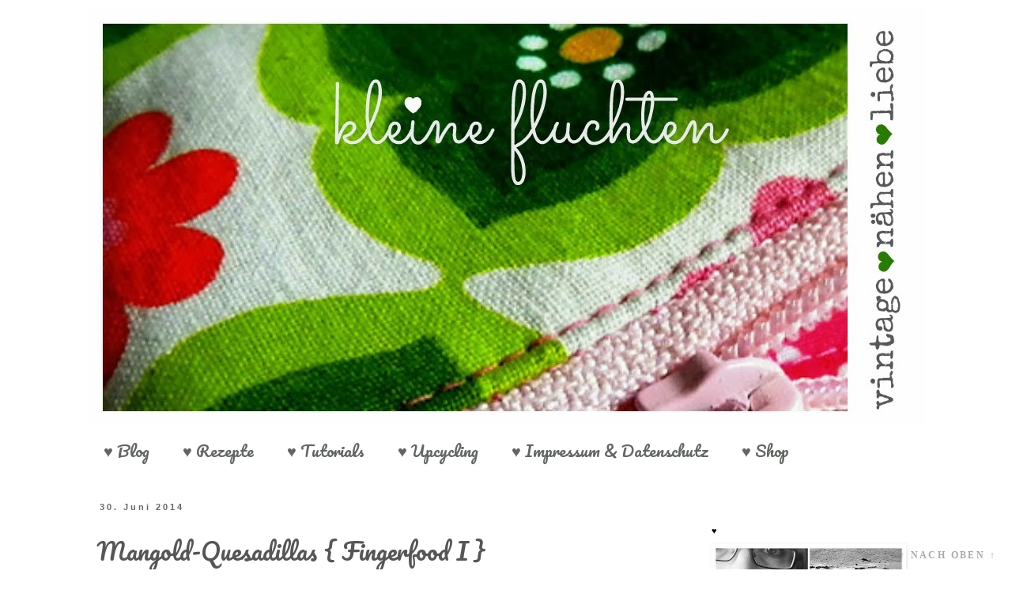

--- FILE ---
content_type: text/html; charset=UTF-8
request_url: https://kleinefluchten.blogspot.com/2014/06/
body_size: 39937
content:
<!DOCTYPE html>
<html class='v2' dir='ltr' lang='de'>
<head>
<link href='https://www.blogger.com/static/v1/widgets/4128112664-css_bundle_v2.css' rel='stylesheet' type='text/css'/>
<meta content='width=1100' name='viewport'/>
<meta content='text/html; charset=UTF-8' http-equiv='Content-Type'/>
<meta content='blogger' name='generator'/>
<link href='https://kleinefluchten.blogspot.com/favicon.ico' rel='icon' type='image/x-icon'/>
<link href='https://kleinefluchten.blogspot.com/2014/06/' rel='canonical'/>
<link rel="alternate" type="application/atom+xml" title="kleine fluchten - Atom" href="https://kleinefluchten.blogspot.com/feeds/posts/default" />
<link rel="alternate" type="application/rss+xml" title="kleine fluchten - RSS" href="https://kleinefluchten.blogspot.com/feeds/posts/default?alt=rss" />
<link rel="service.post" type="application/atom+xml" title="kleine fluchten - Atom" href="https://www.blogger.com/feeds/5840008524060425105/posts/default" />
<!--Can't find substitution for tag [blog.ieCssRetrofitLinks]-->
<meta content='https://kleinefluchten.blogspot.com/2014/06/' property='og:url'/>
<meta content='kleine fluchten' property='og:title'/>
<meta content='' property='og:description'/>
<title>kleine fluchten: Juni 2014</title>
<style type='text/css'>@font-face{font-family:'Pacifico';font-style:normal;font-weight:400;font-display:swap;src:url(//fonts.gstatic.com/s/pacifico/v23/FwZY7-Qmy14u9lezJ-6K6MmBp0u-zK4.woff2)format('woff2');unicode-range:U+0460-052F,U+1C80-1C8A,U+20B4,U+2DE0-2DFF,U+A640-A69F,U+FE2E-FE2F;}@font-face{font-family:'Pacifico';font-style:normal;font-weight:400;font-display:swap;src:url(//fonts.gstatic.com/s/pacifico/v23/FwZY7-Qmy14u9lezJ-6D6MmBp0u-zK4.woff2)format('woff2');unicode-range:U+0301,U+0400-045F,U+0490-0491,U+04B0-04B1,U+2116;}@font-face{font-family:'Pacifico';font-style:normal;font-weight:400;font-display:swap;src:url(//fonts.gstatic.com/s/pacifico/v23/FwZY7-Qmy14u9lezJ-6I6MmBp0u-zK4.woff2)format('woff2');unicode-range:U+0102-0103,U+0110-0111,U+0128-0129,U+0168-0169,U+01A0-01A1,U+01AF-01B0,U+0300-0301,U+0303-0304,U+0308-0309,U+0323,U+0329,U+1EA0-1EF9,U+20AB;}@font-face{font-family:'Pacifico';font-style:normal;font-weight:400;font-display:swap;src:url(//fonts.gstatic.com/s/pacifico/v23/FwZY7-Qmy14u9lezJ-6J6MmBp0u-zK4.woff2)format('woff2');unicode-range:U+0100-02BA,U+02BD-02C5,U+02C7-02CC,U+02CE-02D7,U+02DD-02FF,U+0304,U+0308,U+0329,U+1D00-1DBF,U+1E00-1E9F,U+1EF2-1EFF,U+2020,U+20A0-20AB,U+20AD-20C0,U+2113,U+2C60-2C7F,U+A720-A7FF;}@font-face{font-family:'Pacifico';font-style:normal;font-weight:400;font-display:swap;src:url(//fonts.gstatic.com/s/pacifico/v23/FwZY7-Qmy14u9lezJ-6H6MmBp0u-.woff2)format('woff2');unicode-range:U+0000-00FF,U+0131,U+0152-0153,U+02BB-02BC,U+02C6,U+02DA,U+02DC,U+0304,U+0308,U+0329,U+2000-206F,U+20AC,U+2122,U+2191,U+2193,U+2212,U+2215,U+FEFF,U+FFFD;}</style>
<style id='page-skin-1' type='text/css'><!--
/*
-----------------------------------------------
Blogger Template Style
Name:     Simple
Designer: Blogger
URL:      www.blogger.com
----------------------------------------------- */
/* Content
----------------------------------------------- */
body {
font: normal normal 12px 'Trebuchet MS', Trebuchet, Verdana, sans-serif;
color: #666666;
background: #ffffff none repeat scroll top left;
padding: 0 0 0 0;
}
html body .region-inner {
min-width: 0;
max-width: 100%;
width: auto;
}
h2 {
font-size: 22px;
}
a:link {
text-decoration:none;
color: #555755;
}
a:visited {
text-decoration:none;
color: #3fae3f;
}
a:hover {
text-decoration:underline;
color: #666666;
}
.body-fauxcolumn-outer .fauxcolumn-inner {
background: transparent none repeat scroll top left;
_background-image: none;
}
.body-fauxcolumn-outer .cap-top {
position: absolute;
z-index: 1;
height: 400px;
width: 100%;
}
.body-fauxcolumn-outer .cap-top .cap-left {
width: 100%;
background: transparent none repeat-x scroll top left;
_background-image: none;
}
.content-outer {
-moz-box-shadow: 0 0 0 rgba(0, 0, 0, .15);
-webkit-box-shadow: 0 0 0 rgba(0, 0, 0, .15);
-goog-ms-box-shadow: 0 0 0 #333333;
box-shadow: 0 0 0 rgba(0, 0, 0, .15);
margin-bottom: 1px;
}
.content-inner {
padding: 10px 40px;
}
.content-inner {
background-color: #ffffff;
}
/* Header
----------------------------------------------- */
.header-outer {
background: transparent none repeat-x scroll 0 -400px;
_background-image: none;
}
.Header h1 {
font: normal normal 40px 'Trebuchet MS',Trebuchet,Verdana,sans-serif;
color: #000000;
text-shadow: 0 0 0 rgba(0, 0, 0, .2);
}
.Header h1 a {
color: #000000;
}
.Header .description {
font-size: 18px;
color: #000000;
}
.header-inner .Header .titlewrapper {
padding: 22px 0;
}
.header-inner .Header .descriptionwrapper {
padding: 0 0;
}
/* Tabs
----------------------------------------------- */
.tabs-inner .section:first-child {
border-top: 0 solid transparent;
}
.tabs-inner .section:first-child ul {
margin-top: -1px;
border-top: 1px solid transparent;
border-left: 1px solid transparent;
border-right: 1px solid transparent;
}
.tabs-inner .widget ul {
background: #ffffff none repeat-x scroll 0 -800px;
_background-image: none;
border-bottom: 1px solid transparent;
margin-top: 0;
margin-left: -30px;
margin-right: -30px;
}
.tabs-inner .widget li a {
display: inline-block;
padding: .6em 1em;
font: normal normal 20px Pacifico;
color: #626662;
border-left: 1px solid #ffffff;
border-right: 1px solid transparent;
}
.tabs-inner .widget li:first-child a {
border-left: none;
}
.tabs-inner .widget li.selected a, .tabs-inner .widget li a:hover {
color: #000000;
background-color: #eeeeee;
text-decoration: none;
}
/* Columns
----------------------------------------------- */
.main-outer {
border-top: 0 solid transparent;
}
.fauxcolumn-left-outer .fauxcolumn-inner {
border-right: 1px solid transparent;
}
.fauxcolumn-right-outer .fauxcolumn-inner {
border-left: 1px solid transparent;
}
/* Headings
----------------------------------------------- */
div.widget > h2,
div.widget h2.title {
margin: 0 0 1em 0;
font: normal bold 11px 'Trebuchet MS',Trebuchet,Verdana,sans-serif;
color: #000000;
}
/* Widgets
----------------------------------------------- */
.widget .zippy {
color: #999999;
text-shadow: 2px 2px 1px rgba(0, 0, 0, .1);
}
.widget .popular-posts ul {
list-style: none;
}
/* Posts
----------------------------------------------- */
h2.date-header {
font: normal bold 11px Arial, Tahoma, Helvetica, FreeSans, sans-serif;
}
.date-header span {
background-color: #ffffff;
color: #666666;
padding: 0.4em;
letter-spacing: 3px;
margin: inherit;
}
.main-inner {
padding-top: 35px;
padding-bottom: 65px;
}
.main-inner .column-center-inner {
padding: 0 0;
}
.main-inner .column-center-inner .section {
margin: 0 1em;
}
.post {
margin: 0 0 45px 0;
}
h3.post-title, .comments h4 {
font: normal normal 30px Pacifico;
margin: .75em 0 0;
}
.post-body {
font-size: 110%;
line-height: 1.4;
position: relative;
}
.post-body img, .post-body .tr-caption-container, .Profile img, .Image img,
.BlogList .item-thumbnail img {
padding: 2px;
background: #ffffff;
border: 1px solid transparent;
-moz-box-shadow: 1px 1px 5px rgba(0, 0, 0, .1);
-webkit-box-shadow: 1px 1px 5px rgba(0, 0, 0, .1);
box-shadow: 1px 1px 5px rgba(0, 0, 0, .1);
}
.post-body img, .post-body .tr-caption-container {
padding: 5px;
}
.post-body .tr-caption-container {
color: #666666;
}
.post-body .tr-caption-container img {
padding: 0;
background: transparent;
border: none;
-moz-box-shadow: 0 0 0 rgba(0, 0, 0, .1);
-webkit-box-shadow: 0 0 0 rgba(0, 0, 0, .1);
box-shadow: 0 0 0 rgba(0, 0, 0, .1);
}
.post-header {
margin: 0 0 1.5em;
line-height: 1.6;
font-size: 90%;
}
.post-footer {
margin: 20px -2px 0;
padding: 5px 10px;
color: #7f7f7f;
background-color: #ffffff;
border-bottom: 1px solid #eeeeee;
line-height: 1.6;
font-size: 90%;
}
#comments .comment-author {
padding-top: 1.5em;
border-top: 1px solid transparent;
background-position: 0 1.5em;
}
#comments .comment-author:first-child {
padding-top: 0;
border-top: none;
}
.avatar-image-container {
margin: .2em 0 0;
}
#comments .avatar-image-container img {
border: 1px solid transparent;
}
/* Comments
----------------------------------------------- */
.comments .comments-content .icon.blog-author {
background-repeat: no-repeat;
background-image: url([data-uri]);
}
.comments .comments-content .loadmore a {
border-top: 1px solid #999999;
border-bottom: 1px solid #999999;
}
.comments .comment-thread.inline-thread {
background-color: #ffffff;
}
.comments .continue {
border-top: 2px solid #999999;
}
/* Accents
---------------------------------------------- */
.section-columns td.columns-cell {
border-left: 1px solid transparent;
}
.blog-pager {
background: transparent url(//www.blogblog.com/1kt/simple/paging_dot.png) repeat-x scroll top center;
}
.blog-pager-older-link, .home-link,
.blog-pager-newer-link {
background-color: #ffffff;
padding: 5px;
}
.footer-outer {
border-top: 1px dashed #bbbbbb;
}
/* Mobile
----------------------------------------------- */
body.mobile  {
background-size: auto;
}
.mobile .body-fauxcolumn-outer {
background: transparent none repeat scroll top left;
}
.mobile .body-fauxcolumn-outer .cap-top {
background-size: 100% auto;
}
.mobile .content-outer {
-webkit-box-shadow: 0 0 3px rgba(0, 0, 0, .15);
box-shadow: 0 0 3px rgba(0, 0, 0, .15);
}
.mobile .tabs-inner .widget ul {
margin-left: 0;
margin-right: 0;
}
.mobile .post {
margin: 0;
}
.mobile .main-inner .column-center-inner .section {
margin: 0;
}
.mobile .date-header span {
padding: 0.1em 10px;
margin: 0 -10px;
}
.mobile h3.post-title {
margin: 0;
}
.mobile .blog-pager {
background: transparent none no-repeat scroll top center;
}
.mobile .footer-outer {
border-top: none;
}
.mobile .main-inner, .mobile .footer-inner {
background-color: #ffffff;
}
.mobile-index-contents {
color: #666666;
}
.mobile-link-button {
background-color: #555755;
}
.mobile-link-button a:link, .mobile-link-button a:visited {
color: #ffffff;
}
.mobile .tabs-inner .section:first-child {
border-top: none;
}
.mobile .tabs-inner .PageList .widget-content {
background-color: #eeeeee;
color: #000000;
border-top: 1px solid transparent;
border-bottom: 1px solid transparent;
}
.mobile .tabs-inner .PageList .widget-content .pagelist-arrow {
border-left: 1px solid transparent;
}
.comments .avatar-image-container {
float: left;
max-height: 36px;
overflow: hidden;
width: 36px;
-moz-border-radius: 18px;
-webkit-border-radius: 18px;
border-radius: 18px;
}
--></style>
<style id='template-skin-1' type='text/css'><!--
body {
min-width: 1140px;
}
.content-outer, .content-fauxcolumn-outer, .region-inner {
min-width: 1140px;
max-width: 1140px;
_width: 1140px;
}
.main-inner .columns {
padding-left: 0;
padding-right: 300px;
}
.main-inner .fauxcolumn-center-outer {
left: 0;
right: 300px;
/* IE6 does not respect left and right together */
_width: expression(this.parentNode.offsetWidth -
parseInt("0") -
parseInt("300px") + 'px');
}
.main-inner .fauxcolumn-left-outer {
width: 0;
}
.main-inner .fauxcolumn-right-outer {
width: 300px;
}
.main-inner .column-left-outer {
width: 0;
right: 100%;
margin-left: -0;
}
.main-inner .column-right-outer {
width: 300px;
margin-right: -300px;
}
#layout {
min-width: 0;
}
#layout .content-outer {
min-width: 0;
width: 800px;
}
#layout .region-inner {
min-width: 0;
width: auto;
}
body#layout div.add_widget {
padding: 8px;
}
body#layout div.add_widget a {
margin-left: 32px;
}
--></style>
<link href='https://www.blogger.com/dyn-css/authorization.css?targetBlogID=5840008524060425105&amp;zx=7ea92bce-202f-4684-9d3e-fb5944e3980d' media='none' onload='if(media!=&#39;all&#39;)media=&#39;all&#39;' rel='stylesheet'/><noscript><link href='https://www.blogger.com/dyn-css/authorization.css?targetBlogID=5840008524060425105&amp;zx=7ea92bce-202f-4684-9d3e-fb5944e3980d' rel='stylesheet'/></noscript>
<meta name='google-adsense-platform-account' content='ca-host-pub-1556223355139109'/>
<meta name='google-adsense-platform-domain' content='blogspot.com'/>

</head>
<body class='loading variant-simplysimple'>
<div class='navbar no-items section' id='navbar' name='Navbar'>
</div>
<div class='body-fauxcolumns'>
<div class='fauxcolumn-outer body-fauxcolumn-outer'>
<div class='cap-top'>
<div class='cap-left'></div>
<div class='cap-right'></div>
</div>
<div class='fauxborder-left'>
<div class='fauxborder-right'></div>
<div class='fauxcolumn-inner'>
</div>
</div>
<div class='cap-bottom'>
<div class='cap-left'></div>
<div class='cap-right'></div>
</div>
</div>
</div>
<div class='content'>
<div class='content-fauxcolumns'>
<div class='fauxcolumn-outer content-fauxcolumn-outer'>
<div class='cap-top'>
<div class='cap-left'></div>
<div class='cap-right'></div>
</div>
<div class='fauxborder-left'>
<div class='fauxborder-right'></div>
<div class='fauxcolumn-inner'>
</div>
</div>
<div class='cap-bottom'>
<div class='cap-left'></div>
<div class='cap-right'></div>
</div>
</div>
</div>
<div class='content-outer'>
<div class='content-cap-top cap-top'>
<div class='cap-left'></div>
<div class='cap-right'></div>
</div>
<div class='fauxborder-left content-fauxborder-left'>
<div class='fauxborder-right content-fauxborder-right'></div>
<div class='content-inner'>
<header>
<div class='header-outer'>
<div class='header-cap-top cap-top'>
<div class='cap-left'></div>
<div class='cap-right'></div>
</div>
<div class='fauxborder-left header-fauxborder-left'>
<div class='fauxborder-right header-fauxborder-right'></div>
<div class='region-inner header-inner'>
<div class='header section' id='header' name='Header'><div class='widget Header' data-version='1' id='Header1'>
<div id='header-inner'>
<a href='https://kleinefluchten.blogspot.com/' style='display: block'>
<img alt='kleine fluchten' height='530px; ' id='Header1_headerimg' src='https://blogger.googleusercontent.com/img/b/R29vZ2xl/AVvXsEidK9_fnWlE7IUDpzYMxRTEZcXvZV6Q1HNzj5pOb2PjZTUEKLGfEDYl5vXE9Wuc36El5qLatLyX5skKX73YsrWO08sbBbX11R_3Lz4Abdq9JVw7w1-aaI5CwEYSdsxcX67wy9zrb627IMU/s1600/blog+banner+grau.jpg' style='display: block' width='1060px; '/>
</a>
</div>
</div></div>
</div>
</div>
<div class='header-cap-bottom cap-bottom'>
<div class='cap-left'></div>
<div class='cap-right'></div>
</div>
</div>
</header>
<div class='tabs-outer'>
<div class='tabs-cap-top cap-top'>
<div class='cap-left'></div>
<div class='cap-right'></div>
</div>
<div class='fauxborder-left tabs-fauxborder-left'>
<div class='fauxborder-right tabs-fauxborder-right'></div>
<div class='region-inner tabs-inner'>
<div class='tabs section' id='crosscol' name='Spaltenübergreifend'><div class='widget PageList' data-version='1' id='PageList1'>
<div class='widget-content'>
<ul>
<li>
<a href='https://kleinefluchten.blogspot.com/'>&#9829; Blog</a>
</li>
<li>
<a href='https://kleinefluchten.blogspot.com/p/rezepte.html'>&#9829; Rezepte</a>
</li>
<li>
<a href='https://kleinefluchten.blogspot.com/p/tutorials.html'>&#9829; Tutorials</a>
</li>
<li>
<a href='https://kleinefluchten.blogspot.com/p/upcycling.html'>&#9829; Upcycling</a>
</li>
<li>
<a href='https://kleinefluchten.blogspot.com/p/lieblinks_24.html'>&#9829; Impressum &amp; Datenschutz</a>
</li>
<li>
<a href='https://kleinefluchten.blogspot.com/p/shop.html'>&#9829; Shop</a>
</li>
</ul>
<div class='clear'></div>
</div>
</div></div>
<div class='tabs no-items section' id='crosscol-overflow' name='Cross-Column 2'></div>
</div>
</div>
<div class='tabs-cap-bottom cap-bottom'>
<div class='cap-left'></div>
<div class='cap-right'></div>
</div>
</div>
<div class='main-outer'>
<div class='main-cap-top cap-top'>
<div class='cap-left'></div>
<div class='cap-right'></div>
</div>
<div class='fauxborder-left main-fauxborder-left'>
<div class='fauxborder-right main-fauxborder-right'></div>
<div class='region-inner main-inner'>
<div class='columns fauxcolumns'>
<div class='fauxcolumn-outer fauxcolumn-center-outer'>
<div class='cap-top'>
<div class='cap-left'></div>
<div class='cap-right'></div>
</div>
<div class='fauxborder-left'>
<div class='fauxborder-right'></div>
<div class='fauxcolumn-inner'>
</div>
</div>
<div class='cap-bottom'>
<div class='cap-left'></div>
<div class='cap-right'></div>
</div>
</div>
<div class='fauxcolumn-outer fauxcolumn-left-outer'>
<div class='cap-top'>
<div class='cap-left'></div>
<div class='cap-right'></div>
</div>
<div class='fauxborder-left'>
<div class='fauxborder-right'></div>
<div class='fauxcolumn-inner'>
</div>
</div>
<div class='cap-bottom'>
<div class='cap-left'></div>
<div class='cap-right'></div>
</div>
</div>
<div class='fauxcolumn-outer fauxcolumn-right-outer'>
<div class='cap-top'>
<div class='cap-left'></div>
<div class='cap-right'></div>
</div>
<div class='fauxborder-left'>
<div class='fauxborder-right'></div>
<div class='fauxcolumn-inner'>
</div>
</div>
<div class='cap-bottom'>
<div class='cap-left'></div>
<div class='cap-right'></div>
</div>
</div>
<!-- corrects IE6 width calculation -->
<div class='columns-inner'>
<div class='column-center-outer'>
<div class='column-center-inner'>
<div class='main section' id='main' name='Hauptbereich'><div class='widget Blog' data-version='1' id='Blog1'>
<div class='blog-posts hfeed'>

          <div class="date-outer">
        
<h2 class='date-header'><span>30. Juni 2014</span></h2>

          <div class="date-posts">
        
<div class='post-outer'>
<div class='post hentry' itemprop='blogPost' itemscope='itemscope' itemtype='http://schema.org/BlogPosting'>
<meta content='https://blogger.googleusercontent.com/img/b/R29vZ2xl/AVvXsEhJgLo9X6onWCM4tF0tWWVNff7CLAAiILxommm4cqKCgSmrp9wg-yOwbfikKaJSDfFEuMZA-ZpIEtrEiO2aMNJ5UNXf_80iJGV64kTqaJ-mevXvv6TFe-RvSLRBCs6ffRalIMYV_Ttj6sk/s1600/4-Foto+5+(6).JPG' itemprop='image_url'/>
<meta content='5840008524060425105' itemprop='blogId'/>
<meta content='3786259972691438542' itemprop='postId'/>
<a name='3786259972691438542'></a>
<h3 class='post-title entry-title' itemprop='name'>
<a href='https://kleinefluchten.blogspot.com/2014/06/mangold-quesadillas-fingerfood-i.html'>Mangold-Quesadillas { Fingerfood I }</a>
</h3>
<div class='post-header'>
<div class='post-header-line-1'></div>
</div>
<div class='post-body entry-content' id='post-body-3786259972691438542' itemprop='description articleBody'>
<div style="text-align: center;">
Im Moment gibt es ja recht häufig &nbsp;Fußballspiele zur besten Abendessenszeit und das bedeutet für uns:<br />
TV-Dinner !<br />
Und damit das nicht in wilder Couchsauerei ausartet (und man möglichst wenig den Blick vom Spielgeschehen<br />
wenden muss ;-), bevorzuge ich dabei Fingerfood *g*<br />
<br />
Heute zum doppelten Achtelfinale (boah, meine Nerven!! Der gestrige Abend war ja schon wirklich extrem aufregend - aber ging ja nochmal gut. Heute nehme ich es gerne etwas entspannter :-) gibt es Quesadillas, die sind nämlich auch kalt noch lecker - und eignen sich im übrigen auch mal wieder hervorragend am nächsten Tag als Pausenbrot...</div>
<div style="text-align: center;">
<br /></div>
<div class="separator" style="clear: both; text-align: center;">
<a href="https://blogger.googleusercontent.com/img/b/R29vZ2xl/AVvXsEhJgLo9X6onWCM4tF0tWWVNff7CLAAiILxommm4cqKCgSmrp9wg-yOwbfikKaJSDfFEuMZA-ZpIEtrEiO2aMNJ5UNXf_80iJGV64kTqaJ-mevXvv6TFe-RvSLRBCs6ffRalIMYV_Ttj6sk/s1600/4-Foto+5+(6).JPG" imageanchor="1" style="margin-left: 1em; margin-right: 1em;"><img border="0" height="400" src="https://blogger.googleusercontent.com/img/b/R29vZ2xl/AVvXsEhJgLo9X6onWCM4tF0tWWVNff7CLAAiILxommm4cqKCgSmrp9wg-yOwbfikKaJSDfFEuMZA-ZpIEtrEiO2aMNJ5UNXf_80iJGV64kTqaJ-mevXvv6TFe-RvSLRBCs6ffRalIMYV_Ttj6sk/s1600/4-Foto+5+(6).JPG" width="400" /></a></div>
<br />
<div class="separator" style="clear: both; text-align: center;">
Dazu muss man 400-500 Gramm Mangold verlesen und waschen. Alternativ schmeckt auch Spinat hervorragend (und Blattspinat aus der Tiefkühlung geht natürlich auch, den muss man nach dem Auftauen bloß ordentlich ausdrücken). Zwei Zwiebeln und eine Knoblauchzehe fein hacken und in etwas Olivenöl in einer Pfanne glasig dünsten. Mangold dazugeben und zusammenfallen lassen.</div>
<div class="separator" style="clear: both; text-align: center;">
Mit Salz und Pfeffer würzen, herausnehmen und abkühlen lassen.</div>
<div class="separator" style="clear: both; text-align: center;">
200 Gramm Käse reiben - Beemster, Cheddar oder mittelalten Gouda <i>(oder Mittelalter-Gouda,&nbsp;</i></div>
<div class="separator" style="clear: both; text-align: center;">
<i>wie das Kleinchen&nbsp;</i><i>immer sagt *g*).</i></div>
<div class="separator" style="clear: both; text-align: center;">
Eine ausreichend große Pfanne (bei uns muss immer die Crêpe-Pfanne herhalten ;-) auf mittlere Hitze bringen und einen (von insgesamt acht benötigten) Tortilla-Fladen hineingeben. Wir nehmen meist die aus Maismehl oder halbe/halbe.</div>
<div class="separator" style="clear: both; text-align: center;">
Mit je einem Viertel der Mangoldmischung und des Käses belegen, einen zweiten Tortilla-Fladen oben drauf geben und andrücken.&nbsp;</div>
<div class="separator" style="clear: both; text-align: center;">
<br /></div>
<div class="separator" style="clear: both; text-align: center;">
In der Pfanne rösten, bis der Fladen auf der Unterseite etwas Farbe annimmt (einfach mit dem Pfannenwender anheben und nachgucken ;-) und dann wenden. Je nach Konsistenz der Fladen geht das gut mit dem Pfannenwender, ansonsten drückt man einen großen Teller auf die Pfanne, wendet mit Schwung und lässt den Fladen dann zurück in die Pfanne rutschen. Auch diese Seite rösten, bis sie Farbe annimmt und der Käse schmilzt. Sollte nicht beides ungefähr zur selben Zeit eintreten, muss man die Hitze etwas anpassen *g*&nbsp;</div>
<div class="separator" style="clear: both; text-align: center;">
<br /></div>
<div class="separator" style="clear: both; text-align: center;">
Den fertigen Fladen auf einen großen Teller gleiten lassen und mit dem Pizzaschneider achteln.</div>
<div class="separator" style="clear: both; text-align: center;">
Aus den restlichen Zutaten drei weitere Quesadillas zubereiten und warm oder kalt servieren.</div>
<div class="separator" style="clear: both; text-align: center;">
<br /></div>
<div class="separator" style="clear: both; text-align: center;">
Guten Appetit &#9829;</div>
<div class="separator" style="clear: both; text-align: center;">
<br /></div>
<div class="separator" style="clear: both; text-align: center;">
Und was wir in der Vorrunde bisher noch so gegessen haben, das werde ich versuchen, Euch nach und nach auch noch zeigen....</div>
<div style='clear: both;'></div>
</div>
<div class='post-footer'>
<div class='post-footer-line post-footer-line-1'><span class='post-timestamp'>
um
<meta content='https://kleinefluchten.blogspot.com/2014/06/mangold-quesadillas-fingerfood-i.html' itemprop='url'/>
<a class='timestamp-link' href='https://kleinefluchten.blogspot.com/2014/06/mangold-quesadillas-fingerfood-i.html' rel='bookmark' title='permanent link'><abbr class='published' itemprop='datePublished' title='2014-06-30T15:07:00+02:00'>15:07</abbr></a>
</span>
<span class='post-comment-link'>
<a class='comment-link' href='https://kleinefluchten.blogspot.com/2014/06/mangold-quesadillas-fingerfood-i.html#comment-form' onclick=''>
8 Kommentare:
  </a>
</span>
<span class='post-icons'>
<span class='item-control blog-admin pid-1938849307'>
<a href='https://www.blogger.com/post-edit.g?blogID=5840008524060425105&postID=3786259972691438542&from=pencil' title='Post bearbeiten'>
<img alt='' class='icon-action' height='18' src='https://resources.blogblog.com/img/icon18_edit_allbkg.gif' width='18'/>
</a>
</span>
</span>
</div>
<div class='post-footer-line post-footer-line-2'><span class='post-labels'>
Durchsortiert:
<a href='https://kleinefluchten.blogspot.com/search/label/Fingerfood' rel='tag'>Fingerfood</a>,
<a href='https://kleinefluchten.blogspot.com/search/label/Lieblingsrezepte' rel='tag'>Lieblingsrezepte</a>
</span>
</div>
<div class='post-footer-line post-footer-line-3'></div>
</div>
</div>
</div>

          </div></div>
        

          <div class="date-outer">
        
<h2 class='date-header'><span>28. Juni 2014</span></h2>

          <div class="date-posts">
        
<div class='post-outer'>
<div class='post hentry' itemprop='blogPost' itemscope='itemscope' itemtype='http://schema.org/BlogPosting'>
<meta content='https://blogger.googleusercontent.com/img/b/R29vZ2xl/AVvXsEgV5qYNe13PeeZUBJYU_zi9z3b5xuNqnzAN5VtiAxoMRiLnpWKDMfALuL5NECMDMTZWLEDPgBLgIV35mXOrudft6l_KKeMLZ5MJ5o8Q0ktjvsEUF8LVOeJdUX4inLC1-s5cJy7EVSAUsdQ/s1600/1-DSCN6395.JPG' itemprop='image_url'/>
<meta content='5840008524060425105' itemprop='blogId'/>
<meta content='6563654214830989534' itemprop='postId'/>
<a name='6563654214830989534'></a>
<h3 class='post-title entry-title' itemprop='name'>
<a href='https://kleinefluchten.blogspot.com/2014/06/frauluise-als-kleid.html'>Frau.Luise als Kleid</a>
</h3>
<div class='post-header'>
<div class='post-header-line-1'></div>
</div>
<div class='post-body entry-content' id='post-body-6563654214830989534' itemprop='description articleBody'>
<div style="text-align: center;">
... entwickelt sich ja gerade zum Trend, scheint mir :-)<br />
<br />
<div class="separator" style="clear: both; text-align: center;">
<a href="https://blogger.googleusercontent.com/img/b/R29vZ2xl/AVvXsEgV5qYNe13PeeZUBJYU_zi9z3b5xuNqnzAN5VtiAxoMRiLnpWKDMfALuL5NECMDMTZWLEDPgBLgIV35mXOrudft6l_KKeMLZ5MJ5o8Q0ktjvsEUF8LVOeJdUX4inLC1-s5cJy7EVSAUsdQ/s1600/1-DSCN6395.JPG" imageanchor="1" style="margin-left: 1em; margin-right: 1em;"><img border="0" height="640" src="https://blogger.googleusercontent.com/img/b/R29vZ2xl/AVvXsEgV5qYNe13PeeZUBJYU_zi9z3b5xuNqnzAN5VtiAxoMRiLnpWKDMfALuL5NECMDMTZWLEDPgBLgIV35mXOrudft6l_KKeMLZ5MJ5o8Q0ktjvsEUF8LVOeJdUX4inLC1-s5cJy7EVSAUsdQ/s1600/1-DSCN6395.JPG" width="468" /></a></div>
<br /></div>
<div style="text-align: center;">
Sehr zu meinem Glück, denn ich liebäugele damit schon seit letztem Sommer - habe mich aber nie getraut, bis ich jetzt <u><a href="http://hennepruella.blogspot.de/2014/06/frau-luise-wird-zum-maxikleid-und-geht.html" target="_blank">bei Prülla dieses tolle Exemplar</a></u> entdeckt habe.</div>
<div style="text-align: center;">
Geht also, hurra!<br />
Die Oberteillösung bei <u><a href="http://de.dawanda.com/product/47640582-E-Book-Wickeltop-FrauLUISE" target="_blank">FrauLuise von schnittreif</a></u> ist mir nämlich die mit Abstand liebste. Sie sitzt super macht eine ganz tolle Silhouette und ist für überzeugte Empire-Trägerinnen wie mich damit einfach die perfekte Basis für Kleid oder Tunika &#9829;</div>
<div style="text-align: center;">
<br />
<div class="separator" style="clear: both; text-align: center;">
<a href="https://blogger.googleusercontent.com/img/b/R29vZ2xl/AVvXsEhT8SuS1oobLnT3vKQtk-Dxrp2pkKjmXGRaI-fgYXuPhK2EUhAItsQLpqu9CGz7ysg40UF92N2nksHaqh94YQ7B0uNNcK1deoRFh_BfNcyPMfuN5gUmNJ77-e4lBtiy9mqAY0bZUQgWVNc/s1600/3-DSCN6432.JPG" imageanchor="1" style="margin-left: 1em; margin-right: 1em;"><img border="0" height="640" src="https://blogger.googleusercontent.com/img/b/R29vZ2xl/AVvXsEhT8SuS1oobLnT3vKQtk-Dxrp2pkKjmXGRaI-fgYXuPhK2EUhAItsQLpqu9CGz7ysg40UF92N2nksHaqh94YQ7B0uNNcK1deoRFh_BfNcyPMfuN5gUmNJ77-e4lBtiy9mqAY0bZUQgWVNc/s1600/3-DSCN6432.JPG" width="466" /></a></div>
<div class="separator" style="clear: both; text-align: center;">
<br /></div>
<div class="separator" style="clear: both; text-align: center;">
Da ich im komischen Stoffladen gerade ein paar Tage zuvor den perfekten dünnen Fludder-Jersey gefunden und schon gewaschen hatte, konnte ich auch sofort loslegen - da ich den Schnitt ja schon parat hatte, ging das Nähen dann auch wirklich blitzschnell.</div>
<div class="separator" style="clear: both; text-align: center;">
<br /></div>
<div class="separator" style="clear: both; text-align: center;">
<a href="https://blogger.googleusercontent.com/img/b/R29vZ2xl/AVvXsEivL59f-jTU_mzVgGyhK8Ov-nFwlW-flPmX6zutYzpa3ROFxLXdF825m2jul4aj-go9UOzN9dfiMOtFqMLSKpIbREz1qMCD0yMU4DGGd2ES81iclUMRSeDzNVJXcVls-5ssXDATQx7c_t4/s1600/2-DSCN6424.JPG" imageanchor="1" style="margin-left: 1em; margin-right: 1em;"><img border="0" height="640" src="https://blogger.googleusercontent.com/img/b/R29vZ2xl/AVvXsEivL59f-jTU_mzVgGyhK8Ov-nFwlW-flPmX6zutYzpa3ROFxLXdF825m2jul4aj-go9UOzN9dfiMOtFqMLSKpIbREz1qMCD0yMU4DGGd2ES81iclUMRSeDzNVJXcVls-5ssXDATQx7c_t4/s1600/2-DSCN6424.JPG" width="480" /></a></div>
<div class="separator" style="clear: both; text-align: center;">
<br /></div>
<div class="separator" style="clear: both; text-align: center;">
Die Kanten habe ich rundherum mit Wäschegummi eingefasst, weil mir ein gedoppeltes Oberteil für den Sommer zu schwer war. Und auch zwischen Ober- und Rockteil habe ich das Gummi rundherum gedehnt angenäht, um auch am Rücken einen ganz körpernahen Sitz zu bekommen.</div>
<div class="separator" style="clear: both; text-align: center;">
<br /></div>
<div class="separator" style="clear: both; text-align: center;">
<a href="https://blogger.googleusercontent.com/img/b/R29vZ2xl/AVvXsEjys1UglN4CD8Gc9OgL91O03ekFxz7mP2WGaOlGyOudUye9gjDBgov-zx9i1mNW43UJMggLk71eWGVY9zqSvZ-VWiJ9Ay2eJXT7ZRjG3qRg-muAUplQXUaHZgf23g3hsOg9hQMuMJCb6Bc/s1600/5-DSCN6461.JPG" imageanchor="1" style="margin-left: 1em; margin-right: 1em;"><img border="0" height="640" src="https://blogger.googleusercontent.com/img/b/R29vZ2xl/AVvXsEjys1UglN4CD8Gc9OgL91O03ekFxz7mP2WGaOlGyOudUye9gjDBgov-zx9i1mNW43UJMggLk71eWGVY9zqSvZ-VWiJ9Ay2eJXT7ZRjG3qRg-muAUplQXUaHZgf23g3hsOg9hQMuMJCb6Bc/s1600/5-DSCN6461.JPG" width="432" /></a></div>
<div class="separator" style="clear: both; text-align: center;">
<br /></div>
</div>
<div style="text-align: center;">
Den nächsten Tag habe ich dann allerdings damit verbracht, Ober- und Unterteil nochmal voneinander zu trennen, bzw. habe ich sie einfach kaltherzig auseinander geschnitten ;-) Und dann das Oberteil rundherum um etwa zwei Zentimeter gekürzt. Denn mit dem Originalrücken sitzt das Rockteil dann schon ziemlich am Po auf (also bei MEINEM Po ist das zumindest der Fall *g*). Wenn die Trennnaht Richtung Schultern rutscht, relativiert sich das und vorne sitzt die Naht so auch schön direkt unter der Brust. Vorne perfekt, das Schnittteil für den Rücken werde ich beim nächsten Mal aber noch ein wenig mehr kürzen, vielleicht auch in einem leichten Bogen, ich könnte mir vorstellen, dass es dann noch netter fällt....<br />
<br />
<div class="separator" style="clear: both; text-align: center;">
<a href="https://blogger.googleusercontent.com/img/b/R29vZ2xl/AVvXsEgCB7JO8XLKJrazHuTPn1bs7zRtTPRQWdY2lP6C97ANShoDVwEJdQ4GFobWg7XSBLTLzA_5OvM0IZcEJQ4-Y8miBpDX5FNs32QtHYU8_EXaLmQrd3DLwcaQYSUi-e-PrlKYT687Ak1XZJk/s1600/4-DSCN6456.JPG" imageanchor="1" style="margin-left: 1em; margin-right: 1em;"><img border="0" height="640" src="https://blogger.googleusercontent.com/img/b/R29vZ2xl/AVvXsEgCB7JO8XLKJrazHuTPn1bs7zRtTPRQWdY2lP6C97ANShoDVwEJdQ4GFobWg7XSBLTLzA_5OvM0IZcEJQ4-Y8miBpDX5FNs32QtHYU8_EXaLmQrd3DLwcaQYSUi-e-PrlKYT687Ak1XZJk/s1600/4-DSCN6456.JPG" width="476" /></a></div>
<div class="separator" style="clear: both; text-align: center;">
<br /></div>
<div class="separator" style="clear: both; text-align: center;">
Und das Rockteil werde ich insgesamt auch noch etwas weiter schneiden, eventuell sogar ein wenig gekräuselt ansetzen, ich mag's ja, wenn ein Kleid ein wenig aufträgt ;-)</div>
<div class="separator" style="clear: both; text-align: center;">
Dieses hier ist aufgrund der vielen Trennerei nun eigentlich nicht mehr so wirklich salonfähig - die Unterbrustnaht ist ein bißchen krumm, an der Seitennaht zeugen zwei/drei kleine Löchlein davon, dass ich seitlich noch ein bißchen was auslassen musste und dann habe ich zum Anzeichnen der Rocknaht auf einer Seite auch noch aus Versehen eine Farbe genommen, die nicht mehr verschwindet *hüstel*&nbsp;</div>
<div class="separator" style="clear: both; text-align: center;">
Aber so, unter der Strickjacke und als Über-der-Hose-Kleid ist es ganz wunderbar, ich liebe es jetzt schon!</div>
<br />
Wenn es jetzt noch Ärmel dazu gäbe, wäre meine Allwettergarderobe gesichert :-)</div>
<div style='clear: both;'></div>
</div>
<div class='post-footer'>
<div class='post-footer-line post-footer-line-1'><span class='post-timestamp'>
um
<meta content='https://kleinefluchten.blogspot.com/2014/06/frauluise-als-kleid.html' itemprop='url'/>
<a class='timestamp-link' href='https://kleinefluchten.blogspot.com/2014/06/frauluise-als-kleid.html' rel='bookmark' title='permanent link'><abbr class='published' itemprop='datePublished' title='2014-06-28T10:43:00+02:00'>10:43</abbr></a>
</span>
<span class='post-comment-link'>
<a class='comment-link' href='https://kleinefluchten.blogspot.com/2014/06/frauluise-als-kleid.html#comment-form' onclick=''>
7 Kommentare:
  </a>
</span>
<span class='post-icons'>
<span class='item-control blog-admin pid-1938849307'>
<a href='https://www.blogger.com/post-edit.g?blogID=5840008524060425105&postID=6563654214830989534&from=pencil' title='Post bearbeiten'>
<img alt='' class='icon-action' height='18' src='https://resources.blogblog.com/img/icon18_edit_allbkg.gif' width='18'/>
</a>
</span>
</span>
</div>
<div class='post-footer-line post-footer-line-2'><span class='post-labels'>
Durchsortiert:
<a href='https://kleinefluchten.blogspot.com/search/label/Klam%C3%B6ttchen' rel='tag'>Klamöttchen</a>,
<a href='https://kleinefluchten.blogspot.com/search/label/Schnittmuster' rel='tag'>Schnittmuster</a>
</span>
</div>
<div class='post-footer-line post-footer-line-3'></div>
</div>
</div>
</div>

          </div></div>
        

          <div class="date-outer">
        
<h2 class='date-header'><span>26. Juni 2014</span></h2>

          <div class="date-posts">
        
<div class='post-outer'>
<div class='post hentry' itemprop='blogPost' itemscope='itemscope' itemtype='http://schema.org/BlogPosting'>
<meta content='https://blogger.googleusercontent.com/img/b/R29vZ2xl/AVvXsEg-7q82auP-Hmux59juPO_iHzv6Eo7x4hdaYaqQ7R9ak_NRO5g6ZeChpeWam_wRlUfrWW9hl0R6HjfqdoOqa2zClsK0tFOerNeUWe2q4JXi-8LlmTDHUMCckIwp5I5G5H4siCyhoEklC6E/s1600/01-DSCN4653.JPG' itemprop='image_url'/>
<meta content='5840008524060425105' itemprop='blogId'/>
<meta content='7052152709340705492' itemprop='postId'/>
<a name='7052152709340705492'></a>
<h3 class='post-title entry-title' itemprop='name'>
<a href='https://kleinefluchten.blogspot.com/2014/06/remember-hamburg-rums.html'>Remember Hamburg { RUMS }</a>
</h3>
<div class='post-header'>
<div class='post-header-line-1'></div>
</div>
<div class='post-body entry-content' id='post-body-7052152709340705492' itemprop='description articleBody'>
<div style="text-align: center;">
Püh.<br />
Eigentlich wollte ich heute zum RUMS mal endlich mein FrauLuise-Kleid zeigen.<br />
Oder das Kissen, das ich an den Abenden im Holland-Urlaub gehäkelt habe.<br />
<br /></div>
<div class="separator" style="clear: both; text-align: center;">
<a href="https://blogger.googleusercontent.com/img/b/R29vZ2xl/AVvXsEg-7q82auP-Hmux59juPO_iHzv6Eo7x4hdaYaqQ7R9ak_NRO5g6ZeChpeWam_wRlUfrWW9hl0R6HjfqdoOqa2zClsK0tFOerNeUWe2q4JXi-8LlmTDHUMCckIwp5I5G5H4siCyhoEklC6E/s1600/01-DSCN4653.JPG" imageanchor="1" style="margin-left: 1em; margin-right: 1em;"><img border="0" height="504" src="https://blogger.googleusercontent.com/img/b/R29vZ2xl/AVvXsEg-7q82auP-Hmux59juPO_iHzv6Eo7x4hdaYaqQ7R9ak_NRO5g6ZeChpeWam_wRlUfrWW9hl0R6HjfqdoOqa2zClsK0tFOerNeUWe2q4JXi-8LlmTDHUMCckIwp5I5G5H4siCyhoEklC6E/s1600/01-DSCN4653.JPG" width="640" /></a></div>
<div class="separator" style="clear: both; text-align: center;">
<br /></div>
<div class="separator" style="clear: both; text-align: center;">
Aber es kommt ja immer anders, diesmal in Form eines kranken Kindes, was dazu führt, dass ich noch nichtmal dazu komme, auch nur ein einziges Foto zu knipsen - geschweige denn mehrere - und diese dann auch noch zu bearbeiten.....</div>
<br />
<div class="separator" style="clear: both; text-align: center;">
<a href="https://blogger.googleusercontent.com/img/b/R29vZ2xl/AVvXsEhmNDpamAkIT3D0lYoVhRdds8KPT_kq__emeskvFFEcENOC3iQB3C_FweqVIHOzdh544okNNv2_zg1-kMI3pRTk1bNCIQdGqgFJSFzLi2OR6YD7IJXYW6NZSM6Jdgvy4kss9zdlrtfqR_0/s1600/02-DSCN4655.JPG" imageanchor="1" style="margin-left: 1em; margin-right: 1em;"><img border="0" height="496" src="https://blogger.googleusercontent.com/img/b/R29vZ2xl/AVvXsEhmNDpamAkIT3D0lYoVhRdds8KPT_kq__emeskvFFEcENOC3iQB3C_FweqVIHOzdh544okNNv2_zg1-kMI3pRTk1bNCIQdGqgFJSFzLi2OR6YD7IJXYW6NZSM6Jdgvy4kss9zdlrtfqR_0/s1600/02-DSCN4655.JPG" width="640" /></a></div>
<div class="separator" style="clear: both; text-align: center;">
<br /></div>
<div class="separator" style="clear: both; text-align: center;">
Meine Kinder sind ja wirklich extrem selten mal krank, bei der Großen kann ich mich nicht mal erinnern.&nbsp;</div>
<div class="separator" style="clear: both; text-align: center;">
Zu Kindergartenzeiten war sie ja unsere ungekrönte Scharlachkönigin. Nie hat sie in den über drei Jahren auch nur irgendwas Seuchenähnliches mit nach Hause gebracht - aber den Scharlachzettel musste ich nur von weitem sehen, da wusste ich, dass wir fällig waren :-P</div>
<div class="separator" style="clear: both; text-align: center;">
Seither war allerdings Ruhe - bis zur letzten Nacht, die wir uns gemeinschaftlich um die Ohren geschlagen haben. Sie mit hohem Fieber, ich mit Buch. Anderthalb habe ich geschafft *schiefgrins*</div>
<div class="separator" style="clear: both; text-align: center;">
So arg hat es sie echt noch nie erwischt und ich hoffe inständig, dass die Medikamente jetzt mal flott anschlagen und sie wieder auf die Beine kommt....</div>
<br />
<div class="separator" style="clear: both; text-align: center;">
<a href="https://blogger.googleusercontent.com/img/b/R29vZ2xl/AVvXsEiyal7HnHN8CCN-SWju-QcxtAJbioGLvcKxzBWKS0sxgc3VZythkv2HveYG-pWDNllL1fuypuv9Xm5ezWCcP9KYnxtkOjXIAHLlG5P-bftZuJt8Y_otU3lMX_1bi_9KblMKXfbjdU-vWy4/s1600/04-DSCN4663.JPG" imageanchor="1" style="margin-left: 1em; margin-right: 1em;"><img border="0" height="522" src="https://blogger.googleusercontent.com/img/b/R29vZ2xl/AVvXsEiyal7HnHN8CCN-SWju-QcxtAJbioGLvcKxzBWKS0sxgc3VZythkv2HveYG-pWDNllL1fuypuv9Xm5ezWCcP9KYnxtkOjXIAHLlG5P-bftZuJt8Y_otU3lMX_1bi_9KblMKXfbjdU-vWy4/s1600/04-DSCN4663.JPG" width="640" /></a></div>
<div class="separator" style="clear: both; text-align: center;">
<br /></div>
<div class="separator" style="clear: both; text-align: center;">
Wir hängen also rum und durch, und deswegen muss heute ein Retorten-RUMS herhalten, das ich neulich genäht habe, in Erinnerung an unseren Hamburg-Aufenthalt Anfang Mai.</div>
<div class="separator" style="clear: both; text-align: center;">
Eine TaTüTa nach dem feinen Schnitt von der <u><a href="http://www.farbenmix.de/shop/Besonderes/Taschenspieler-CD-mit-11-Schnittmustern::11574.html" target="_blank">ersten Taschenspieler-CD</a></u>, mit aufgefreezertem Wappen und passendem Webbandrestchen ;-)</div>
<br />
<div class="separator" style="clear: both; text-align: center;">
<a href="https://blogger.googleusercontent.com/img/b/R29vZ2xl/AVvXsEiPmnSLdQBz0VoE_YuWApM-abzVaoD2_gxYy5h3mwTRctvRkDqfff4sDN4VmdZHITDnMOKANnLpLNHNG49YHFpP608SxwVWJvVot2SwOI4eeBiTMBvC1qbKMGf8x2NViKBIdVqnDY_EHUg/s1600/05-DSCN4665.JPG" imageanchor="1" style="margin-left: 1em; margin-right: 1em;"><img border="0" height="496" src="https://blogger.googleusercontent.com/img/b/R29vZ2xl/AVvXsEiPmnSLdQBz0VoE_YuWApM-abzVaoD2_gxYy5h3mwTRctvRkDqfff4sDN4VmdZHITDnMOKANnLpLNHNG49YHFpP608SxwVWJvVot2SwOI4eeBiTMBvC1qbKMGf8x2NViKBIdVqnDY_EHUg/s1600/05-DSCN4665.JPG" width="640" /></a></div>
<div class="separator" style="clear: both; text-align: center;">
<br /></div>
<div class="separator" style="clear: both; text-align: center;">
Und wer noch alles mitgerumst hat heute, das seht Ihr wie immer <a href="http://rundumsweib.blogspot.de/2014/06/rums-2614.html" style="text-decoration: underline;" target="_blank">hier im großen RUMS-Sammelbecken</a>&nbsp;&#9829;</div>
<div class="separator" style="clear: both; text-align: center;">
Ich werde mal schauen, dass ich zu der fortgeschrittenen Zeit dort auch noch ein Plätzchen finde....</div>
<div style="text-align: center;">
<br /></div>
<div style='clear: both;'></div>
</div>
<div class='post-footer'>
<div class='post-footer-line post-footer-line-1'><span class='post-timestamp'>
um
<meta content='https://kleinefluchten.blogspot.com/2014/06/remember-hamburg-rums.html' itemprop='url'/>
<a class='timestamp-link' href='https://kleinefluchten.blogspot.com/2014/06/remember-hamburg-rums.html' rel='bookmark' title='permanent link'><abbr class='published' itemprop='datePublished' title='2014-06-26T13:59:00+02:00'>13:59</abbr></a>
</span>
<span class='post-comment-link'>
<a class='comment-link' href='https://kleinefluchten.blogspot.com/2014/06/remember-hamburg-rums.html#comment-form' onclick=''>
7 Kommentare:
  </a>
</span>
<span class='post-icons'>
<span class='item-control blog-admin pid-1938849307'>
<a href='https://www.blogger.com/post-edit.g?blogID=5840008524060425105&postID=7052152709340705492&from=pencil' title='Post bearbeiten'>
<img alt='' class='icon-action' height='18' src='https://resources.blogblog.com/img/icon18_edit_allbkg.gif' width='18'/>
</a>
</span>
</span>
</div>
<div class='post-footer-line post-footer-line-2'><span class='post-labels'>
Durchsortiert:
<a href='https://kleinefluchten.blogspot.com/search/label/Familienkram' rel='tag'>Familienkram</a>,
<a href='https://kleinefluchten.blogspot.com/search/label/Kleinkram' rel='tag'>Kleinkram</a>,
<a href='https://kleinefluchten.blogspot.com/search/label/RUMS' rel='tag'>RUMS</a>
</span>
</div>
<div class='post-footer-line post-footer-line-3'></div>
</div>
</div>
</div>

          </div></div>
        

          <div class="date-outer">
        
<h2 class='date-header'><span>24. Juni 2014</span></h2>

          <div class="date-posts">
        
<div class='post-outer'>
<div class='post hentry' itemprop='blogPost' itemscope='itemscope' itemtype='http://schema.org/BlogPosting'>
<meta content='https://blogger.googleusercontent.com/img/b/R29vZ2xl/AVvXsEiCnRr0hW-Gj82cgEBaHunBGaIf428cQ7VkH7ewNqAQOb_yHLfIKMCyiwr3smJ7zeX77MMdACH3-H-U4i0FF45ttnNTzbMaIBuILMjeHmnyoeQQBh5xaLV30S7f8uPFdb4Rrv_zg4Nq-xk/s1600/12-DSCN6114.JPG' itemprop='image_url'/>
<meta content='5840008524060425105' itemprop='blogId'/>
<meta content='5331485523869075652' itemprop='postId'/>
<a name='5331485523869075652'></a>
<h3 class='post-title entry-title' itemprop='name'>
<a href='https://kleinefluchten.blogspot.com/2014/06/hollandliebe.html'>Hollandliebe</a>
</h3>
<div class='post-header'>
<div class='post-header-line-1'></div>
</div>
<div class='post-body entry-content' id='post-body-5331485523869075652' itemprop='description articleBody'>
<div style="text-align: center;">
Dass die Liebe zur holländischen Küste in der Fluchtenfamilie sehr tief sitzt, ist ja nun allgemein bekannt. Deswegen haben wir das vergangene, lange Wochenende auch mal wieder für einen Spontantrip genutzt. Glücklicherweise ist Zeeland ja nicht sooo weit von hier. In drei/vier Stunden, je nach angepeiltem Ziel, ist man bequem dort und ein Plätzchen auf einem Campingplatz findet sich immer irgendwo....</div>
<div style="text-align: center;">
<br /></div>
<div class="separator" style="clear: both; text-align: center;">
<a href="https://blogger.googleusercontent.com/img/b/R29vZ2xl/AVvXsEiCnRr0hW-Gj82cgEBaHunBGaIf428cQ7VkH7ewNqAQOb_yHLfIKMCyiwr3smJ7zeX77MMdACH3-H-U4i0FF45ttnNTzbMaIBuILMjeHmnyoeQQBh5xaLV30S7f8uPFdb4Rrv_zg4Nq-xk/s1600/12-DSCN6114.JPG" imageanchor="1" style="margin-left: 1em; margin-right: 1em;"><img border="0" height="640" src="https://blogger.googleusercontent.com/img/b/R29vZ2xl/AVvXsEiCnRr0hW-Gj82cgEBaHunBGaIf428cQ7VkH7ewNqAQOb_yHLfIKMCyiwr3smJ7zeX77MMdACH3-H-U4i0FF45ttnNTzbMaIBuILMjeHmnyoeQQBh5xaLV30S7f8uPFdb4Rrv_zg4Nq-xk/s1600/12-DSCN6114.JPG" width="550" /></a></div>
<div class="separator" style="clear: both; text-align: center;">
<br /></div>
<div class="separator" style="clear: both; text-align: center;">
Das gilt umso mehr, wenn im Zielland eben kein Feiertag und die Wettervorhersage eher mau ist ;-)</div>
<div class="separator" style="clear: both; text-align: center;">
Glücklicherweise haben wir es aber trotzdem gewagt, denn es war das letzte lange Wochenende für diesen Sommer (aaaahhhhhhh) und das Wetter war dann auch so freundlich, alles zu geben!</div>
<div class="separator" style="clear: both; text-align: center;">
<br /></div>
<div class="separator" style="clear: both; text-align: center;">
Und so haben wir ausgiebig am Strand gelegen, Sandburgen gebaut, Muscheln gesucht und Quallen gerettet. Wir sind durch Middelburg und Vlissingen gebummelt, haben uns täglich von Pfannkuchen, Fritjes und Frikandeln ernährt und die Wampe dann wieder fleißig weggeradelt.</div>
<div class="separator" style="clear: both; text-align: center;">
Zum Beispiel haben wir mit dem Rad die <u><a href="http://www.deltawerken.com/Willkommen-auf-Deltawerken.Com/556.html" target="_blank">Deltawerke</a></u> erkundet, die Holland vor dem Untergehen bewahren ;-) und die Kinder durften im angeschlossenen <u><a href="http://www.neeltjejans.nl/de/" target="_blank">Freizeitpark</a></u> mit Seelöwen knutschen &#9829;</div>
<div class="separator" style="clear: both; text-align: center;">
Wir haben Windmühlen besichtigt, uns die steife Brise um die Nase wehen lassen und Kühe gezählt.</div>
<div class="separator" style="clear: both; text-align: center;">
<br /></div>
<div class="separator" style="clear: both; text-align: center;">
Kurz: wir haben uns fantastisch erholt und wollten gar nicht mehr nach Hause!</div>
<div class="separator" style="clear: both; text-align: center;">
Aber hier wartet nun der Schuljahres- und Kindergarten-Endspurt auf uns,</div>
<div class="separator" style="clear: both; text-align: center;">
da hilft alles nix ;-)</div>
<div class="separator" style="clear: both; text-align: center;">
<br /></div>
<div class="separator" style="clear: both; text-align: center;">
Bilder gefällig?</div>
<div class="separator" style="clear: both; text-align: center;">
Bitte schön:</div>
<div class="separator" style="clear: both; text-align: center;">
<br /></div>
<div class="separator" style="clear: both; text-align: center;">
<a href="https://blogger.googleusercontent.com/img/b/R29vZ2xl/AVvXsEhAKHJAIy7Pdg1XaKxpD9dn3jasybnzQNG6Wct9rF8NbYXUN2i9LoMPx8dr9VP-L-ybWL0dmsET7UnRp9-ZeoCc1lqdLpRQqwppOoz67AJvp_DCEjMsefjj1H3YFSSEIl8aYBR1MScWxWw/s1600/10-DSCN6079.JPG" imageanchor="1" style="margin-left: 1em; margin-right: 1em;"><img border="0" height="640" src="https://blogger.googleusercontent.com/img/b/R29vZ2xl/AVvXsEhAKHJAIy7Pdg1XaKxpD9dn3jasybnzQNG6Wct9rF8NbYXUN2i9LoMPx8dr9VP-L-ybWL0dmsET7UnRp9-ZeoCc1lqdLpRQqwppOoz67AJvp_DCEjMsefjj1H3YFSSEIl8aYBR1MScWxWw/s1600/10-DSCN6079.JPG" width="562" /></a></div>
<div class="separator" style="clear: both; text-align: center;">
<br /></div>
<div class="separator" style="clear: both; text-align: center;">
(Die Deltawerke zwischen Nordsee und Oosterschelde.)</div>
<br />
<div class="separator" style="clear: both; text-align: center;">
<a href="https://blogger.googleusercontent.com/img/b/R29vZ2xl/AVvXsEg2un-7wwufqYQnMYuCSA6Cn5x_qwv_oOgsXhJePu5upgTxDR32TbRxM0C9keVHKagt_LyBW9T0tRf5TVTqG87hp1fgzZnNeESwv0WqVNoF6aNFg-SR4BphYN97ycPDsmNVdosfpe4PDtw/s1600/13-DSCN6125.JPG" imageanchor="1" style="margin-left: 1em; margin-right: 1em;"><img border="0" height="640" src="https://blogger.googleusercontent.com/img/b/R29vZ2xl/AVvXsEg2un-7wwufqYQnMYuCSA6Cn5x_qwv_oOgsXhJePu5upgTxDR32TbRxM0C9keVHKagt_LyBW9T0tRf5TVTqG87hp1fgzZnNeESwv0WqVNoF6aNFg-SR4BphYN97ycPDsmNVdosfpe4PDtw/s1600/13-DSCN6125.JPG" width="522" /></a></div>
<div class="separator" style="clear: both; text-align: center;">
<br /></div>
<div class="separator" style="clear: both; text-align: center;">
(Am Strand von Domburg, Vlissingen und Westkapelle)</div>
<br />
<div class="separator" style="clear: both; text-align: center;">
<a href="https://blogger.googleusercontent.com/img/b/R29vZ2xl/AVvXsEj0keO7V_fxOrfVE9ltAYPR3SaRhnPb6GKUvIMXOaiiTGpHTlNqmRkrUPgYDww_oC7TDL0ZGnKKXmPORLzcvIar4P0knO_C_sI29fE3942YeafQW8RD1WnJFCZkmu7oYeuVidZRDbKq-rI/s1600/14-DSCN6158.JPG" imageanchor="1" style="margin-left: 1em; margin-right: 1em;"><img border="0" height="640" src="https://blogger.googleusercontent.com/img/b/R29vZ2xl/AVvXsEj0keO7V_fxOrfVE9ltAYPR3SaRhnPb6GKUvIMXOaiiTGpHTlNqmRkrUPgYDww_oC7TDL0ZGnKKXmPORLzcvIar4P0knO_C_sI29fE3942YeafQW8RD1WnJFCZkmu7oYeuVidZRDbKq-rI/s1600/14-DSCN6158.JPG" width="480" /></a></div>
<div class="separator" style="clear: both; text-align: center;">
<br /></div>
<br />
<div class="separator" style="clear: both; text-align: center;">
<a href="https://blogger.googleusercontent.com/img/b/R29vZ2xl/AVvXsEimAG1XFWYovpvI7JtJ48C8OkHJXkaE4EfFaoWRAKnl8PP76oLbU4zdNQQVl2rXV5hasxrLL2PmKgvj_nYR91OTYqPvTxDNuboUYJt-LtvhHQOkTh7d-8jPdFW1BmXz_6RlWVtsqEwdz1c/s1600/15-DSCN6183.JPG" imageanchor="1" style="margin-left: 1em; margin-right: 1em;"><img border="0" height="480" src="https://blogger.googleusercontent.com/img/b/R29vZ2xl/AVvXsEimAG1XFWYovpvI7JtJ48C8OkHJXkaE4EfFaoWRAKnl8PP76oLbU4zdNQQVl2rXV5hasxrLL2PmKgvj_nYR91OTYqPvTxDNuboUYJt-LtvhHQOkTh7d-8jPdFW1BmXz_6RlWVtsqEwdz1c/s1600/15-DSCN6183.JPG" width="640" /></a></div>
<div class="separator" style="clear: both; text-align: center;">
<br /></div>
<div style="text-align: center;">
<br /></div>
<div class="separator" style="clear: both; text-align: center;">
<a href="https://blogger.googleusercontent.com/img/b/R29vZ2xl/AVvXsEhYPTz6rm94lZR41O74jzSTdTTPl3dAmzQQQ-b6hsqgMUHXw5ZupDL98LVhaiRx_QNdGCr3Ty6rUz4bPn-COl3MUCE7RvLbiIW35HOP0JpPggfrXPCkl6_VuLX5Pl5cFSl-v12b2mFxRw4/s1600/03-DSCN5973.JPG" imageanchor="1" style="margin-left: 1em; margin-right: 1em;"><img border="0" height="640" src="https://blogger.googleusercontent.com/img/b/R29vZ2xl/AVvXsEhYPTz6rm94lZR41O74jzSTdTTPl3dAmzQQQ-b6hsqgMUHXw5ZupDL98LVhaiRx_QNdGCr3Ty6rUz4bPn-COl3MUCE7RvLbiIW35HOP0JpPggfrXPCkl6_VuLX5Pl5cFSl-v12b2mFxRw4/s1600/03-DSCN5973.JPG" width="520" /></a></div>
<div class="separator" style="clear: both; text-align: center;">
<br /></div>
<div class="separator" style="clear: both; text-align: center;">
(Middelburgische Gemütlichkeit)</div>
<div class="separator" style="clear: both; text-align: center;">
<br /></div>
<div class="separator" style="clear: both; text-align: center;">
<a href="https://blogger.googleusercontent.com/img/b/R29vZ2xl/AVvXsEifMfMVDL8sT6rZqdUcWTs_Iuagwm9By7umDq6c9e45PHzn8oDLxUPjS6pLxVXmMXQoZgm14FduwiCVo7db85gJv4r0C1XqJRCp_4J6JfFxU_RW6A3YTs6VOBu50lSdfy0g1ZsgjUtxVC8/s1600/04-DSCN5994.JPG" imageanchor="1" style="margin-left: 1em; margin-right: 1em;"><img border="0" height="480" src="https://blogger.googleusercontent.com/img/b/R29vZ2xl/AVvXsEifMfMVDL8sT6rZqdUcWTs_Iuagwm9By7umDq6c9e45PHzn8oDLxUPjS6pLxVXmMXQoZgm14FduwiCVo7db85gJv4r0C1XqJRCp_4J6JfFxU_RW6A3YTs6VOBu50lSdfy0g1ZsgjUtxVC8/s1600/04-DSCN5994.JPG" width="640" /></a></div>
<div class="separator" style="clear: both; text-align: center;">
<br /></div>
<div class="separator" style="clear: both; text-align: center;">
<br /></div>
<div class="separator" style="clear: both; text-align: center;">
<a href="https://blogger.googleusercontent.com/img/b/R29vZ2xl/AVvXsEhxMhmYgBMPogf740ZXMlgVSTCGh-LyiovV1ZaUZmVPDi89oP6sO-WeC3A93BLcBwf4p68AGOFhAAfdGoaE1rrLm8rYPtTV9GNAmXqcOgXGalfUU5lLdmmwfLaLrZGkycjuNGX9WGH3j3Q/s1600/07-DSCN6014.JPG" imageanchor="1" style="margin-left: 1em; margin-right: 1em;"><img border="0" height="460" src="https://blogger.googleusercontent.com/img/b/R29vZ2xl/AVvXsEhxMhmYgBMPogf740ZXMlgVSTCGh-LyiovV1ZaUZmVPDi89oP6sO-WeC3A93BLcBwf4p68AGOFhAAfdGoaE1rrLm8rYPtTV9GNAmXqcOgXGalfUU5lLdmmwfLaLrZGkycjuNGX9WGH3j3Q/s1600/07-DSCN6014.JPG" width="640" /></a></div>
<div class="separator" style="clear: both; text-align: center;">
<br /></div>
<div class="separator" style="clear: both; text-align: center;">
(Vlissingen)</div>
<br />
<div class="separator" style="clear: both; text-align: center;">
<a href="https://blogger.googleusercontent.com/img/b/R29vZ2xl/AVvXsEg89ghZ_XKycQLYQiqAjiV4rfypcK7tpFBNnPVk6gh-ZbN9Q5uJhusue9NZz2wPFR06-g3fENjoFcalqbx0yh_xm3jeobbIgGGaTjeB4ZjtzO-DGfZ_jk_JVgOdKlS8lrXgFYeq5-luKcE/s1600/08-DSCN6020.JPG" imageanchor="1" style="margin-left: 1em; margin-right: 1em;"><img border="0" height="640" src="https://blogger.googleusercontent.com/img/b/R29vZ2xl/AVvXsEg89ghZ_XKycQLYQiqAjiV4rfypcK7tpFBNnPVk6gh-ZbN9Q5uJhusue9NZz2wPFR06-g3fENjoFcalqbx0yh_xm3jeobbIgGGaTjeB4ZjtzO-DGfZ_jk_JVgOdKlS8lrXgFYeq5-luKcE/s1600/08-DSCN6020.JPG" width="470" /></a></div>
<div class="separator" style="clear: both; text-align: center;">
<br /></div>
<div class="separator" style="clear: both; text-align: center;">
<br /></div>
<div class="separator" style="clear: both; text-align: center;">
<a href="https://blogger.googleusercontent.com/img/b/R29vZ2xl/AVvXsEgyCFHx3yCaT8Z-JxsIKO6WJhAk-_eWS1Cc_iyOs5VR51fXWjRGow4yPY2uVSWy0wjT5NavZDDZJKA64imiAJYzkEg2j4t4IH01R690gA18nHcNT0yEmGJcIrSa2Hqacusqlhqq1Oh1zQE/s1600/06-DSCN6008.JPG" imageanchor="1" style="margin-left: 1em; margin-right: 1em;"><img border="0" height="640" src="https://blogger.googleusercontent.com/img/b/R29vZ2xl/AVvXsEgyCFHx3yCaT8Z-JxsIKO6WJhAk-_eWS1Cc_iyOs5VR51fXWjRGow4yPY2uVSWy0wjT5NavZDDZJKA64imiAJYzkEg2j4t4IH01R690gA18nHcNT0yEmGJcIrSa2Hqacusqlhqq1Oh1zQE/s1600/06-DSCN6008.JPG" width="486" /></a></div>
<div class="separator" style="clear: both; text-align: center;">
<br /></div>
<br />
<div class="separator" style="clear: both; text-align: center;">
<a href="https://blogger.googleusercontent.com/img/b/R29vZ2xl/AVvXsEgSuW1AKptjJ9oXndznjgertYiqp1Ya60FItV7g7ejCW8rdvPCKJsUkX2_1lhACFb9KKidky-RHYqCqy4nrS3weURhOksndGT2rIXYJzdHMkzGraNatuT7N75BQ-muMivIuE2AZgUyB7rE/s1600/11-DSCN6115.JPG" imageanchor="1" style="margin-left: 1em; margin-right: 1em;"><img border="0" height="640" src="https://blogger.googleusercontent.com/img/b/R29vZ2xl/AVvXsEgSuW1AKptjJ9oXndznjgertYiqp1Ya60FItV7g7ejCW8rdvPCKJsUkX2_1lhACFb9KKidky-RHYqCqy4nrS3weURhOksndGT2rIXYJzdHMkzGraNatuT7N75BQ-muMivIuE2AZgUyB7rE/s1600/11-DSCN6115.JPG" width="480" /></a></div>
<div class="separator" style="clear: both; text-align: center;">
<br /></div>
<div class="separator" style="clear: both; text-align: center;">
(Domburg)</div>
<br />
<div class="separator" style="clear: both; text-align: center;">
<a href="https://blogger.googleusercontent.com/img/b/R29vZ2xl/AVvXsEhzvuJWoQKcqKdGSRvK5iWnMVtbsFSuklXc5sYSQhdFHnzMCn7c_Hac-BEayEvMymUyYi41H6ZERtbaR8lF-Rai4-4r4FYloMlJQ-cZy7Y0oMZn_pe6RjGmDh8AeQHPdzpm6IU09rXKnEA/s1600/09-DSCN6053.JPG" imageanchor="1" style="margin-left: 1em; margin-right: 1em;"><img border="0" height="640" src="https://blogger.googleusercontent.com/img/b/R29vZ2xl/AVvXsEhzvuJWoQKcqKdGSRvK5iWnMVtbsFSuklXc5sYSQhdFHnzMCn7c_Hac-BEayEvMymUyYi41H6ZERtbaR8lF-Rai4-4r4FYloMlJQ-cZy7Y0oMZn_pe6RjGmDh8AeQHPdzpm6IU09rXKnEA/s1600/09-DSCN6053.JPG" width="510" /></a></div>
<div class="separator" style="clear: both; text-align: center;">
<br /></div>
<div class="separator" style="clear: both; text-align: center;">
(<u><a href="http://www.dejongejohannes.nl/" target="_blank">De Jonge Johannes</a></u>, sehr empfehlenswert - besonders mit Kindern :-)</div>
<div style="text-align: center;">
<br /></div>
<div class="separator" style="clear: both; text-align: center;">
<a href="https://blogger.googleusercontent.com/img/b/R29vZ2xl/AVvXsEhvw-jHdQ2pvGtANqY_F00R29bkexLnOnW4PUnNnUcWkFR_9NBOLFWSuDHyTouZQbJrZkYA20wsvzrGV4-MkBrAIqzLm4IVQfCMHEunlRaqenNn5ON3uN9E2mrFZpkTSKhuS7oJrsLYiWo/s1600/05-DSCN6001.JPG" imageanchor="1" style="margin-left: 1em; margin-right: 1em;"><img border="0" height="640" src="https://blogger.googleusercontent.com/img/b/R29vZ2xl/AVvXsEhvw-jHdQ2pvGtANqY_F00R29bkexLnOnW4PUnNnUcWkFR_9NBOLFWSuDHyTouZQbJrZkYA20wsvzrGV4-MkBrAIqzLm4IVQfCMHEunlRaqenNn5ON3uN9E2mrFZpkTSKhuS7oJrsLYiWo/s1600/05-DSCN6001.JPG" width="480" /></a></div>
<div class="separator" style="clear: both; text-align: center;">
<br /></div>
<div class="separator" style="clear: both; text-align: center;">
Die Fotos habe ich diesmal übrigens nicht alle selbst gemacht.</div>
<div class="separator" style="clear: both; text-align: center;">
Die Große schnappt sich inzwischen immer öfter meine Kamera (nicht, dass sie selber eine hätte, die sie überall mit hinschleppt - woher sie das nur hat?? *g*) und ich komme nicht umhin, festzustellen, dass sie das wirklich gut macht.&nbsp;</div>
<div class="separator" style="clear: both; text-align: center;">
Nachwuchsförderung ;-)</div>
<div style="text-align: center;">
<br /></div>
<div style="text-align: center;">
Und auf dem Rückweg haben wir noch einen Abstecher nach Belgien gemacht, aber das zeige ich Euch dann die Tage. Jetzt muss ich erst mal die Reste der Sandwäsche aus dem Weg räumen.....<br />
<br />
Ach, und ich darf Euch auch keinesfalls die Geschichte vorenthalten, wo ich mit frisch eingeschäumten Haaren unter der Campingplatzdusche stand, als das Wasser ausging. Der Klassiker.<br />
Es ging auch nicht mehr an, weder durch Drücken oder Warten, und auch nicht durch Öffnen und wieder Schließen des Türschlosses. Ich habe dann fluchend und triefend meine Siebensachen zusammengepackt, bin eine Dusche weiter gezogen und habe _dann_ die Schilder an den Türen entdeckt, die immer ansagten, wie lange die einzelnen Duschen laufen :-P<br />
Merke: drei Minuten sind NICHT ausreichend...</div>
<div style='clear: both;'></div>
</div>
<div class='post-footer'>
<div class='post-footer-line post-footer-line-1'><span class='post-timestamp'>
um
<meta content='https://kleinefluchten.blogspot.com/2014/06/hollandliebe.html' itemprop='url'/>
<a class='timestamp-link' href='https://kleinefluchten.blogspot.com/2014/06/hollandliebe.html' rel='bookmark' title='permanent link'><abbr class='published' itemprop='datePublished' title='2014-06-24T11:41:00+02:00'>11:41</abbr></a>
</span>
<span class='post-comment-link'>
<a class='comment-link' href='https://kleinefluchten.blogspot.com/2014/06/hollandliebe.html#comment-form' onclick=''>
8 Kommentare:
  </a>
</span>
<span class='post-icons'>
<span class='item-control blog-admin pid-1938849307'>
<a href='https://www.blogger.com/post-edit.g?blogID=5840008524060425105&postID=5331485523869075652&from=pencil' title='Post bearbeiten'>
<img alt='' class='icon-action' height='18' src='https://resources.blogblog.com/img/icon18_edit_allbkg.gif' width='18'/>
</a>
</span>
</span>
</div>
<div class='post-footer-line post-footer-line-2'><span class='post-labels'>
Durchsortiert:
<a href='https://kleinefluchten.blogspot.com/search/label/Urlaub' rel='tag'>Urlaub</a>
</span>
</div>
<div class='post-footer-line post-footer-line-3'></div>
</div>
</div>
</div>

          </div></div>
        

          <div class="date-outer">
        
<h2 class='date-header'><span>18. Juni 2014</span></h2>

          <div class="date-posts">
        
<div class='post-outer'>
<div class='post hentry' itemprop='blogPost' itemscope='itemscope' itemtype='http://schema.org/BlogPosting'>
<meta content='https://blogger.googleusercontent.com/img/b/R29vZ2xl/AVvXsEi_arARq3vo0AgFpmWGWE4J4eHsF1dMI6f_ueuYf_olN-WbLdJc9IIITqLRKRGM6Gzrt40ICAypwqEMFeTIItsuvXvNEHD5_AH_92gIA2WCHC1BBuJGu4c7ZIel7_lXN2GcXZRFCDXWI0o/s1600/1-DSCN5835.JPG' itemprop='image_url'/>
<meta content='5840008524060425105' itemprop='blogId'/>
<meta content='5261649670165352095' itemprop='postId'/>
<a name='5261649670165352095'></a>
<h3 class='post-title entry-title' itemprop='name'>
<a href='https://kleinefluchten.blogspot.com/2014/06/besser-spat-als-nie.html'>Besser spät als nie</a>
</h3>
<div class='post-header'>
<div class='post-header-line-1'></div>
</div>
<div class='post-body entry-content' id='post-body-5261649670165352095' itemprop='description articleBody'>
<div style="text-align: center;">
Ganz lange schon hatte das Kleinchen einen Wunsch:</div>
<div style="text-align: center;">
<br /></div>
<div class="separator" style="clear: both; text-align: center;">
<a href="https://blogger.googleusercontent.com/img/b/R29vZ2xl/AVvXsEi_arARq3vo0AgFpmWGWE4J4eHsF1dMI6f_ueuYf_olN-WbLdJc9IIITqLRKRGM6Gzrt40ICAypwqEMFeTIItsuvXvNEHD5_AH_92gIA2WCHC1BBuJGu4c7ZIel7_lXN2GcXZRFCDXWI0o/s1600/1-DSCN5835.JPG" imageanchor="1" style="margin-left: 1em; margin-right: 1em;"><img border="0" height="508" src="https://blogger.googleusercontent.com/img/b/R29vZ2xl/AVvXsEi_arARq3vo0AgFpmWGWE4J4eHsF1dMI6f_ueuYf_olN-WbLdJc9IIITqLRKRGM6Gzrt40ICAypwqEMFeTIItsuvXvNEHD5_AH_92gIA2WCHC1BBuJGu4c7ZIel7_lXN2GcXZRFCDXWI0o/s1600/1-DSCN5835.JPG" width="640" /></a></div>
<div class="separator" style="clear: both; text-align: center;">
<br /></div>
<div class="separator" style="clear: both; text-align: center;">
Polster für den Autogurt!</div>
<div class="separator" style="clear: both; text-align: center;">
Zuletzt kam das wieder auf, als wir neulich nach Hamburg fuhren.</div>
<div class="separator" style="clear: both; text-align: center;">
Denn das Kleinchen ist eine begeisterte Fahrtenkuschlerin.</div>
<div class="separator" style="clear: both; text-align: center;">
Einsteigen, hinsetzen, loschillen :-)</div>
<br />
<div class="separator" style="clear: both; text-align: center;">
<a href="https://blogger.googleusercontent.com/img/b/R29vZ2xl/AVvXsEhd_0xkPFyUWd_sYGqjgNDADJZ2Hf7qEZHRmFxK6PF00_eTemJskpLhasJC0zKvFH6gNuoOgGearfyt7cgErE5k_rJWszogGNlKgBhRkSfIvyYO6QiLcbMz3DNBeZ1gBxM6M1ya7SsKThg/s1600/2-DSCN5840.JPG" imageanchor="1" style="margin-left: 1em; margin-right: 1em;"><img border="0" height="506" src="https://blogger.googleusercontent.com/img/b/R29vZ2xl/AVvXsEhd_0xkPFyUWd_sYGqjgNDADJZ2Hf7qEZHRmFxK6PF00_eTemJskpLhasJC0zKvFH6gNuoOgGearfyt7cgErE5k_rJWszogGNlKgBhRkSfIvyYO6QiLcbMz3DNBeZ1gBxM6M1ya7SsKThg/s1600/2-DSCN5840.JPG" width="640" /></a></div>
<div class="separator" style="clear: both; text-align: center;">
<br /></div>
<div class="separator" style="clear: both; text-align: center;">
Aber gerade, wenn es warm ist und die Klamotten weniger werden, behindert so ein Gurt am Hals schon sehr&nbsp;</div>
<div class="separator" style="clear: both; text-align: center;">
die ultimative Tiefenentspannung ;-)</div>
<br />
<div class="separator" style="clear: both; text-align: center;">
<a href="https://blogger.googleusercontent.com/img/b/R29vZ2xl/AVvXsEh2F_WNW-DFk41XC6CiJhHx6U4XUsWxKaaOi-So_FFHHWucSpD0NKt9y0HLfLg3Nlwt6rYZ-d99xuW2NTroXqPfVlJctbTR3bFOzJ98-_5LEqy2jpIo2lAha5Yg9_8Sdho9gXMGfMwQtHw/s1600/3-DSCN5852.JPG" imageanchor="1" style="margin-left: 1em; margin-right: 1em;"><img border="0" height="502" src="https://blogger.googleusercontent.com/img/b/R29vZ2xl/AVvXsEh2F_WNW-DFk41XC6CiJhHx6U4XUsWxKaaOi-So_FFHHWucSpD0NKt9y0HLfLg3Nlwt6rYZ-d99xuW2NTroXqPfVlJctbTR3bFOzJ98-_5LEqy2jpIo2lAha5Yg9_8Sdho9gXMGfMwQtHw/s1600/3-DSCN5852.JPG" width="640" /></a></div>
<div class="separator" style="clear: both; text-align: center;">
<br /></div>
<div class="separator" style="clear: both; text-align: center;">
Und da jetzt zum langen Wochenende die nächste etwas weitere Tour ansteht, habe ich mich endlich erbarmt und&nbsp;</div>
<div class="separator" style="clear: both; text-align: center;">
dieses kleine Projekt mal eben zwischengeschoben.</div>
<div class="separator" style="clear: both; text-align: center;">
Hätte ich schon längst machen sollen, denn es war ein echtes Blitz-Projekt!</div>
<div class="separator" style="clear: both; text-align: center;">
<br /></div>
<div class="separator" style="clear: both; text-align: center;">
<a href="https://blogger.googleusercontent.com/img/b/R29vZ2xl/AVvXsEiX7YguT1CRXawWjlA81QRYfe1iEK4jWaaekzBZXZZZS26fQYG5zOFYsspYQa-aA9y-0NoxsPdvTuO1Trj8hrjxP711jP8iu-ymMS1jnqJgJJW46B-6waYN1YCz2YnD4DwcHNnRKuFmUkM/s1600/6-DSCN5855.JPG" imageanchor="1" style="margin-left: 1em; margin-right: 1em;"><img border="0" height="640" src="https://blogger.googleusercontent.com/img/b/R29vZ2xl/AVvXsEiX7YguT1CRXawWjlA81QRYfe1iEK4jWaaekzBZXZZZS26fQYG5zOFYsspYQa-aA9y-0NoxsPdvTuO1Trj8hrjxP711jP8iu-ymMS1jnqJgJJW46B-6waYN1YCz2YnD4DwcHNnRKuFmUkM/s1600/6-DSCN5855.JPG" width="494" /></a></div>
<div class="separator" style="clear: both; text-align: center;">
<br /></div>
<div class="separator" style="clear: both; text-align: center;">
Dewegen gab es dann auch direkt zwei - elefantig fürs Kleinchen und etwas weniger verspielt für die Große.&nbsp;</div>
<div class="separator" style="clear: both; text-align: center;">
Und beide aus alter Bettwäsche, denn weicher und kuscheliger geht ja wohl nicht.</div>
<div class="separator" style="clear: both; text-align: center;">
So verpaspelt und mit den passenden Drückern machen sie echt was her, oder?</div>
<br />
<div class="separator" style="clear: both; text-align: center;">
<a href="https://blogger.googleusercontent.com/img/b/R29vZ2xl/AVvXsEg6jQdi5a5cZPhUt6p3do2aEw-lpMuFF2QLcba227rcGrukLyh38Qd97c-li1UIshvb8ZOELSRJgXkZgPn98B1YCjV1r7UV3HJM48c0AOGm5HaLjBymF75CmhHttstidJ4VPEzEcO7VqIo/s1600/5-DSCN5882.JPG" imageanchor="1" style="margin-left: 1em; margin-right: 1em;"><img border="0" height="640" src="https://blogger.googleusercontent.com/img/b/R29vZ2xl/AVvXsEg6jQdi5a5cZPhUt6p3do2aEw-lpMuFF2QLcba227rcGrukLyh38Qd97c-li1UIshvb8ZOELSRJgXkZgPn98B1YCjV1r7UV3HJM48c0AOGm5HaLjBymF75CmhHttstidJ4VPEzEcO7VqIo/s1600/5-DSCN5882.JPG" width="510" /></a></div>
<br />
<div class="separator" style="clear: both; text-align: center;">
Das Kleinchen jedenfalls hat das ihre umgehend im Auto montiert, schon probegefahren und begeistert abgenickt :-) Prädikat absolut empfehlenswert!&nbsp;</div>
<div class="separator" style="clear: both; text-align: center;">
Ich denke, bis wir uns im Sommer wieder mit der Wohnbüchse auf den Weg machen,&nbsp;</div>
<div class="separator" style="clear: both; text-align: center;">
brauche ich auch noch eines für mich...</div>
<div class="separator" style="clear: both; text-align: center;">
<br /></div>
<div class="separator" style="clear: both; text-align: center;">
Und wenn Ihr auch noch Bedarf habt - <u><a href="http://de-hansedeern.blogspot.ch/2014/06/projekt-fahrfreude.html" target="_blank">hier bei der Hansedeern</a></u> gibt es eine feine Anleitung dazu.</div>
<div class="separator" style="clear: both; text-align: center;">
Danke dafür &#9829;&nbsp;</div>
<div class="separator" style="clear: both; text-align: center;">
<br /></div>
<div class="separator" style="clear: both; text-align: center;">
In der Stoffkombi habe ich dann übrigens noch weitergenäht, auch fürs Auto, aber das zeige ich Euch dann nächste Woche - jetzt verabschiede ich mich nämlich erstmal in ein ganz langes, chilliges Sommerwochenende :-)</div>
<div style='clear: both;'></div>
</div>
<div class='post-footer'>
<div class='post-footer-line post-footer-line-1'><span class='post-timestamp'>
um
<meta content='https://kleinefluchten.blogspot.com/2014/06/besser-spat-als-nie.html' itemprop='url'/>
<a class='timestamp-link' href='https://kleinefluchten.blogspot.com/2014/06/besser-spat-als-nie.html' rel='bookmark' title='permanent link'><abbr class='published' itemprop='datePublished' title='2014-06-18T13:26:00+02:00'>13:26</abbr></a>
</span>
<span class='post-comment-link'>
<a class='comment-link' href='https://kleinefluchten.blogspot.com/2014/06/besser-spat-als-nie.html#comment-form' onclick=''>
6 Kommentare:
  </a>
</span>
<span class='post-icons'>
<span class='item-control blog-admin pid-1938849307'>
<a href='https://www.blogger.com/post-edit.g?blogID=5840008524060425105&postID=5261649670165352095&from=pencil' title='Post bearbeiten'>
<img alt='' class='icon-action' height='18' src='https://resources.blogblog.com/img/icon18_edit_allbkg.gif' width='18'/>
</a>
</span>
</span>
</div>
<div class='post-footer-line post-footer-line-2'><span class='post-labels'>
Durchsortiert:
<a href='https://kleinefluchten.blogspot.com/search/label/Kinderkram' rel='tag'>Kinderkram</a>
</span>
</div>
<div class='post-footer-line post-footer-line-3'></div>
</div>
</div>
</div>

          </div></div>
        

          <div class="date-outer">
        
<h2 class='date-header'><span>17. Juni 2014</span></h2>

          <div class="date-posts">
        
<div class='post-outer'>
<div class='post hentry' itemprop='blogPost' itemscope='itemscope' itemtype='http://schema.org/BlogPosting'>
<meta content='https://blogger.googleusercontent.com/img/b/R29vZ2xl/AVvXsEin-sfBceuIZ8wtyFplZ8KTvNq4fv3x0cQ0FOj5_gWsCXoHRWlOiP_zoXTPuCEWtVY45gDoebHB9c79L-QBCcN1WL_t2jCoK8S-IebjQXXvuujx7RcrsWJ_cl2pdc3wLA3i3SSH_0NV0Vg/s1600/2-Foto+1+(24).JPG' itemprop='image_url'/>
<meta content='5840008524060425105' itemprop='blogId'/>
<meta content='7266021399730160106' itemprop='postId'/>
<a name='7266021399730160106'></a>
<h3 class='post-title entry-title' itemprop='name'>
<a href='https://kleinefluchten.blogspot.com/2014/06/vollig-klar.html'>Völlig klar</a>
</h3>
<div class='post-header'>
<div class='post-header-line-1'></div>
</div>
<div class='post-body entry-content' id='post-body-7266021399730160106' itemprop='description articleBody'>
<div style="text-align: center;">
... in welchem Trikot meine Kinder heute aus dem Haus gegangen sind, oder?</div>
<div style="text-align: center;">
<br /></div>
<div class="separator" style="clear: both; text-align: center;">
<a href="https://blogger.googleusercontent.com/img/b/R29vZ2xl/AVvXsEin-sfBceuIZ8wtyFplZ8KTvNq4fv3x0cQ0FOj5_gWsCXoHRWlOiP_zoXTPuCEWtVY45gDoebHB9c79L-QBCcN1WL_t2jCoK8S-IebjQXXvuujx7RcrsWJ_cl2pdc3wLA3i3SSH_0NV0Vg/s1600/2-Foto+1+(24).JPG" imageanchor="1" style="margin-left: 1em; margin-right: 1em;"><img border="0" height="640" src="https://blogger.googleusercontent.com/img/b/R29vZ2xl/AVvXsEin-sfBceuIZ8wtyFplZ8KTvNq4fv3x0cQ0FOj5_gWsCXoHRWlOiP_zoXTPuCEWtVY45gDoebHB9c79L-QBCcN1WL_t2jCoK8S-IebjQXXvuujx7RcrsWJ_cl2pdc3wLA3i3SSH_0NV0Vg/s1600/2-Foto+1+(24).JPG" width="640" /></a></div>
<div class="separator" style="clear: both; text-align: center;">
<br /></div>
<div class="separator" style="clear: both; text-align: center;">
Das vom Kleinchen ist übrigens noch das 2006er-Sommermärchen-Trikot der Großen - so fügt sich doch alles ganz wunderbar.&nbsp;</div>
<div class="separator" style="clear: both; text-align: center;">
Nett von Müller, dass er ausgerechnet in der 13 aufläuft :-)</div>
<div style="text-align: center;">
<br /></div>
<div class="separator" style="clear: both; text-align: center;">
<a href="https://blogger.googleusercontent.com/img/b/R29vZ2xl/AVvXsEgjU_z2ty8iWd3mnej8Eahny-_UyXkH6-NAcdHv7Vv2J1PHKgXXql4bcmw_v2Ef-J1Q_DG8WXs9-m_L2-se58-hCn6XazlTuajeI44R_KLG1Xv1Mmdrb9mjCTbv1Cy0wLRuzJSQNV67zmo/s1600/1-Foto+2+(22).JPG" imageanchor="1" style="margin-left: 1em; margin-right: 1em;"><img border="0" height="640" src="https://blogger.googleusercontent.com/img/b/R29vZ2xl/AVvXsEgjU_z2ty8iWd3mnej8Eahny-_UyXkH6-NAcdHv7Vv2J1PHKgXXql4bcmw_v2Ef-J1Q_DG8WXs9-m_L2-se58-hCn6XazlTuajeI44R_KLG1Xv1Mmdrb9mjCTbv1Cy0wLRuzJSQNV67zmo/s1600/1-Foto+2+(22).JPG" width="640" /></a></div>
<div class="separator" style="clear: both; text-align: center;">
<br /></div>
<div class="separator" style="clear: both; text-align: center;">
Und dann hat sich unser Mini-Fußballgroupie auch noch "<u><a href="http://www.juniqe.com/german-heroes-3-frauen-tshirt.html" target="_blank">so ein Shirt, wie Du auch hast</a></u>" bestellt ("meine" Spielerkombi gibt es scheinbar gar nicht mehr - Glück gehabt!) und die genehmen Spieler gleich mitdiktiert. Also cuttere ich heute mal ein Ründchen und habe schon ein passendes Top rausgesucht. Aber wehe, sie kommt nachher und will jetzt doch lieber Götze oder Khedira! Kann sie vergessen *g*</div>
<div style='clear: both;'></div>
</div>
<div class='post-footer'>
<div class='post-footer-line post-footer-line-1'><span class='post-timestamp'>
um
<meta content='https://kleinefluchten.blogspot.com/2014/06/vollig-klar.html' itemprop='url'/>
<a class='timestamp-link' href='https://kleinefluchten.blogspot.com/2014/06/vollig-klar.html' rel='bookmark' title='permanent link'><abbr class='published' itemprop='datePublished' title='2014-06-17T11:39:00+02:00'>11:39</abbr></a>
</span>
<span class='post-comment-link'>
<a class='comment-link' href='https://kleinefluchten.blogspot.com/2014/06/vollig-klar.html#comment-form' onclick=''>
2 Kommentare:
  </a>
</span>
<span class='post-icons'>
<span class='item-control blog-admin pid-1938849307'>
<a href='https://www.blogger.com/post-edit.g?blogID=5840008524060425105&postID=7266021399730160106&from=pencil' title='Post bearbeiten'>
<img alt='' class='icon-action' height='18' src='https://resources.blogblog.com/img/icon18_edit_allbkg.gif' width='18'/>
</a>
</span>
</span>
</div>
<div class='post-footer-line post-footer-line-2'><span class='post-labels'>
Durchsortiert:
<a href='https://kleinefluchten.blogspot.com/search/label/Fu%C3%9Fball' rel='tag'>Fußball</a>
</span>
</div>
<div class='post-footer-line post-footer-line-3'></div>
</div>
</div>
</div>

          </div></div>
        

          <div class="date-outer">
        
<h2 class='date-header'><span>16. Juni 2014</span></h2>

          <div class="date-posts">
        
<div class='post-outer'>
<div class='post hentry' itemprop='blogPost' itemscope='itemscope' itemtype='http://schema.org/BlogPosting'>
<meta content='https://blogger.googleusercontent.com/img/b/R29vZ2xl/AVvXsEh54Sb8-Lmhu2uwfXRH_udBMs22K0Y3Tx4aGc_eAAoYX6HIopuQM9VMPg3wBM5KLlgvwnzJWe6QY-SFoHJp0PoIqREVQudo95SJB4sApIRWLYZ2RhQONFIUvWLMQQlUEsR61HcWyPvps34/s1600/2-DSCN5817.JPG' itemprop='image_url'/>
<meta content='5840008524060425105' itemprop='blogId'/>
<meta content='7649163530317342902' itemprop='postId'/>
<a name='7649163530317342902'></a>
<h3 class='post-title entry-title' itemprop='name'>
<a href='https://kleinefluchten.blogspot.com/2014/06/harte-zeiten.html'>Harte Zeiten ;-)</a>
</h3>
<div class='post-header'>
<div class='post-header-line-1'></div>
</div>
<div class='post-body entry-content' id='post-body-7649163530317342902' itemprop='description articleBody'>
<div style="text-align: center;">
... für eine fußballbegeisterte Familie bei einer WM mit so späten Anstoßzeiten.</div>
<div style="text-align: center;">
Ich bin jetzt schon verdammt müde, dabei hat es doch gerade erst begonnen *g*</div>
<div style="text-align: center;">
Aber solche Klassiker wie England/Italien kann man sich doch beim besten Willen nicht entgehen lassen!?</div>
<div style="text-align: center;">
Deswegen ist es gerade auch etwas ruhiger auf dem Blog, ich muss meine Restkräfte ja schließlich irgendwie sinnvoll bündeln ;-)</div>
<div style="text-align: center;">
<br /></div>
<div class="separator" style="clear: both; text-align: center;">
<a href="https://blogger.googleusercontent.com/img/b/R29vZ2xl/AVvXsEh54Sb8-Lmhu2uwfXRH_udBMs22K0Y3Tx4aGc_eAAoYX6HIopuQM9VMPg3wBM5KLlgvwnzJWe6QY-SFoHJp0PoIqREVQudo95SJB4sApIRWLYZ2RhQONFIUvWLMQQlUEsR61HcWyPvps34/s1600/2-DSCN5817.JPG" imageanchor="1" style="margin-left: 1em; margin-right: 1em;"><img border="0" height="640" src="https://blogger.googleusercontent.com/img/b/R29vZ2xl/AVvXsEh54Sb8-Lmhu2uwfXRH_udBMs22K0Y3Tx4aGc_eAAoYX6HIopuQM9VMPg3wBM5KLlgvwnzJWe6QY-SFoHJp0PoIqREVQudo95SJB4sApIRWLYZ2RhQONFIUvWLMQQlUEsR61HcWyPvps34/s1600/2-DSCN5817.JPG" width="542" /></a></div>
<div class="separator" style="clear: both; text-align: center;">
<br /></div>
<div class="separator" style="clear: both; text-align: center;">
Dabei hapert es gar nicht so sehr am Nähen, sondern bloß am Fotografieren und der Bildbearbeitung!</div>
<div class="separator" style="clear: both; text-align: center;">
Diesen Wäscheklammerbeutel kann ich Euch heute aber wenigstens noch schnell zeigen.</div>
<div class="separator" style="clear: both; text-align: center;">
Die "Bubble Stars" von farbenmix machen sich dabei ganz wunderbar, weil sie von links fast so fein rüberkommen wie von rechts....</div>
<br />
<div class="separator" style="clear: both; text-align: center;">
<a href="https://blogger.googleusercontent.com/img/b/R29vZ2xl/AVvXsEjoP2IllM4I-RNW5HDiTWezbeahDIxPtJDsZJhaFIzKMufZg8j0_4RpTIaF7O1lfKXKMdLQtn4n3djTTTZAdJW7c97f_93mHJiQO3EZTJI_Bdz7LXDsV0_FRvX1yXRn7XiDVydjjp3LJn4/s1600/1-DSCN5821.JPG" imageanchor="1" style="margin-left: 1em; margin-right: 1em;"><img border="0" height="640" src="https://blogger.googleusercontent.com/img/b/R29vZ2xl/AVvXsEjoP2IllM4I-RNW5HDiTWezbeahDIxPtJDsZJhaFIzKMufZg8j0_4RpTIaF7O1lfKXKMdLQtn4n3djTTTZAdJW7c97f_93mHJiQO3EZTJI_Bdz7LXDsV0_FRvX1yXRn7XiDVydjjp3LJn4/s1600/1-DSCN5821.JPG" width="494" /></a></div>
<div class="separator" style="clear: both; text-align: center;">
<br /></div>
<div class="separator" style="clear: both; text-align: center;">
<i>Ansonsten?</i></div>
<div class="separator" style="clear: both; text-align: center;">
<i>Hat das Kleinchen mit seinem Team am Freitag bei der Kindergarten-WM schon mal den Pokal klargemacht.</i></div>
<div class="separator" style="clear: both; text-align: center;">
<i>Hoffentlich ein gutes Omen!</i></div>
<div class="separator" style="clear: both; text-align: center;">
<i>Nicht als Spielerin übrigens, sondern im Cheerleader-Team *g*&nbsp;</i></div>
<div class="separator" style="clear: both; text-align: center;">
<i>Ein solches gab es dieses Jahr zum ersten Mal und die Mannschaft fand das offenbar so toll, bei jedem Tor derart bejubelt zu werden, dass sie gleich so viele davon geschossen haben, dass es am Ende sogar für den Finalsieg gereicht hat.</i></div>
<div class="separator" style="clear: both; text-align: center;">
<i>Der Torwart kam allerdings zwischen zwei Spielen mal und fragte "Könnt Ihr nachher auch mal so schön puscheln, wenn ich einen Ball ganz toll halte??"</i></div>
<div class="separator" style="clear: both; text-align: center;">
<i>Aber bitte gerne doch - gleiches Recht für alle ;-)</i></div>
<div class="separator" style="clear: both; text-align: center;">
<i>Schön war's!</i></div>
<br />
<div class="separator" style="clear: both; text-align: center;">
<a href="https://blogger.googleusercontent.com/img/b/R29vZ2xl/AVvXsEiOM6XasSH1v_GN9Ldv9hGrRfITVTyYmoFqyIj7jUbrLkTJormUFYXIkcFuWHh42kpDlaUdIvnfhw-Nx4g9jQBT7pRhzgQmrWyKTyeWTOe4s7nOuID_SpceSVod-A7AdwaGW-CLnLe1WBA/s1600/1-DSCN5627-002.JPG" imageanchor="1" style="margin-left: 1em; margin-right: 1em;"><img border="0" height="640" src="https://blogger.googleusercontent.com/img/b/R29vZ2xl/AVvXsEiOM6XasSH1v_GN9Ldv9hGrRfITVTyYmoFqyIj7jUbrLkTJormUFYXIkcFuWHh42kpDlaUdIvnfhw-Nx4g9jQBT7pRhzgQmrWyKTyeWTOe4s7nOuID_SpceSVod-A7AdwaGW-CLnLe1WBA/s1600/1-DSCN5627-002.JPG" width="534" /></a></div>
<div style="text-align: center;">
<i><br /></i></div>
<div style="text-align: center;">
<i>Überhaupt hat das Kleinchen gerade ganz viel Programm - Kindergarten-Endspurt halt.</i></div>
<div style="text-align: center;">
<i>Noch vier Wochen, dann wird Abschied gefeiert - nach fast acht Jahren am Stück, die ich da beinahe täglich hingelaufen bin, ein ganz schön komisches Gefühl.....</i></div>
<div style='clear: both;'></div>
</div>
<div class='post-footer'>
<div class='post-footer-line post-footer-line-1'><span class='post-timestamp'>
um
<meta content='https://kleinefluchten.blogspot.com/2014/06/harte-zeiten.html' itemprop='url'/>
<a class='timestamp-link' href='https://kleinefluchten.blogspot.com/2014/06/harte-zeiten.html' rel='bookmark' title='permanent link'><abbr class='published' itemprop='datePublished' title='2014-06-16T10:50:00+02:00'>10:50</abbr></a>
</span>
<span class='post-comment-link'>
<a class='comment-link' href='https://kleinefluchten.blogspot.com/2014/06/harte-zeiten.html#comment-form' onclick=''>
7 Kommentare:
  </a>
</span>
<span class='post-icons'>
<span class='item-control blog-admin pid-1938849307'>
<a href='https://www.blogger.com/post-edit.g?blogID=5840008524060425105&postID=7649163530317342902&from=pencil' title='Post bearbeiten'>
<img alt='' class='icon-action' height='18' src='https://resources.blogblog.com/img/icon18_edit_allbkg.gif' width='18'/>
</a>
</span>
</span>
</div>
<div class='post-footer-line post-footer-line-2'><span class='post-labels'>
Durchsortiert:
<a href='https://kleinefluchten.blogspot.com/search/label/Fu%C3%9Fball' rel='tag'>Fußball</a>,
<a href='https://kleinefluchten.blogspot.com/search/label/Kleinkram' rel='tag'>Kleinkram</a>
</span>
</div>
<div class='post-footer-line post-footer-line-3'></div>
</div>
</div>
</div>

          </div></div>
        

          <div class="date-outer">
        
<h2 class='date-header'><span>12. Juni 2014</span></h2>

          <div class="date-posts">
        
<div class='post-outer'>
<div class='post hentry' itemprop='blogPost' itemscope='itemscope' itemtype='http://schema.org/BlogPosting'>
<meta content='https://blogger.googleusercontent.com/img/b/R29vZ2xl/AVvXsEg2pzmtZxX4MSmkWOxRcsmHyQ7H1MKWXK6gqk1kf38tGbmFzk2QKx3HUvu8kKZVM19CPLh8zLNKnQvpLU1N_zglCx0R1NqJtpleHVBXsXCBImRoVxEyvxlSo9__e6_6gvfrFKELfaWZzHg/s1600/12-DSCN4793.JPG' itemprop='image_url'/>
<meta content='5840008524060425105' itemprop='blogId'/>
<meta content='4025319065349567519' itemprop='postId'/>
<a name='4025319065349567519'></a>
<h3 class='post-title entry-title' itemprop='name'>
<a href='https://kleinefluchten.blogspot.com/2014/06/12-von-12-jun-2014.html'>12 von 12 { Jun 2014 }</a>
</h3>
<div class='post-header'>
<div class='post-header-line-1'></div>
</div>
<div class='post-body entry-content' id='post-body-4025319065349567519' itemprop='description articleBody'>
<div style="text-align: center;">
Die ersten Sommer-Zwölfer, wie schön!</div>
<div style="text-align: center;">
Auch wenn das heute ein echt öder Fototag war, Ihr werdet schon sehen ;-)</div>
<div style="text-align: center;">
<br /></div>
<div style="text-align: center;">
12 von 12 nochmal kurz erklärt: man mache am 12. Tag des Monats zwölf aussagekräftige Fotos und dokumentiere damit seinen Tag. Wer noch alles dabei ist, seht Ihr wie immer <u><a href="http://draussennurkaennchen.blogspot.de/2014/06/12-von-12-juni-2014.html" target="_blank">auf Caros laaaaanger Liste</a></u>!</div>
<br />
<div class="separator" style="clear: both; text-align: center;">
<a href="https://blogger.googleusercontent.com/img/b/R29vZ2xl/AVvXsEg2pzmtZxX4MSmkWOxRcsmHyQ7H1MKWXK6gqk1kf38tGbmFzk2QKx3HUvu8kKZVM19CPLh8zLNKnQvpLU1N_zglCx0R1NqJtpleHVBXsXCBImRoVxEyvxlSo9__e6_6gvfrFKELfaWZzHg/s1600/12-DSCN4793.JPG" imageanchor="1" style="margin-left: 1em; margin-right: 1em;"><img border="0" height="640" src="https://blogger.googleusercontent.com/img/b/R29vZ2xl/AVvXsEg2pzmtZxX4MSmkWOxRcsmHyQ7H1MKWXK6gqk1kf38tGbmFzk2QKx3HUvu8kKZVM19CPLh8zLNKnQvpLU1N_zglCx0R1NqJtpleHVBXsXCBImRoVxEyvxlSo9__e6_6gvfrFKELfaWZzHg/s1600/12-DSCN4793.JPG" width="532" /></a></div>
<div class="separator" style="clear: both; text-align: center;">
<br /></div>
<div class="separator" style="clear: both; text-align: center;">
Der erste Blick nach draußen um kurz vor sechs und es ist schon hell.</div>
<div class="separator" style="clear: both; text-align: center;">
Wie ich das liebe &#9829;</div>
<div class="separator" style="clear: both; text-align: center;">
<br /></div>
<div class="separator" style="clear: both; text-align: center;">
<a href="https://blogger.googleusercontent.com/img/b/R29vZ2xl/AVvXsEhW0S-gikIH5a4dxwpv21jWoMnHUa_uYtQaEvXM2bMRWVHUyWqFvkRdKezlDfDC8O8H3pZIaAIvws9eELVi58TDn6laV8CLlrjvNcVegXTA52pnokGloSdW8ogvk5qfPqXktK21ytEgTQQ/s1600/11-Foto+1+%252826%2529.JPG" imageanchor="1" style="margin-left: 1em; margin-right: 1em;"><img border="0" height="640" src="https://blogger.googleusercontent.com/img/b/R29vZ2xl/AVvXsEhW0S-gikIH5a4dxwpv21jWoMnHUa_uYtQaEvXM2bMRWVHUyWqFvkRdKezlDfDC8O8H3pZIaAIvws9eELVi58TDn6laV8CLlrjvNcVegXTA52pnokGloSdW8ogvk5qfPqXktK21ytEgTQQ/s1600/11-Foto+1+%252826%2529.JPG" width="580" /></a></div>
<div class="separator" style="clear: both; text-align: center;">
<br /></div>
<div class="separator" style="clear: both; text-align: center;">
Püh, kurz vor knapp noch die Biokiste für morgen bestellt.</div>
<div class="separator" style="clear: both; text-align: center;">
Durch den Feiertag bin ich völlig aus dem Tritt.</div>
<div class="separator" style="clear: both; text-align: center;">
<br /></div>
<div class="separator" style="clear: both; text-align: center;">
<a href="https://blogger.googleusercontent.com/img/b/R29vZ2xl/AVvXsEgQvaHVmjgbFFjYo7t2zGXnZ6TcBmNIhaoIL0a0fPk7xaHVyl8fCQLpqFgCp0UGqXiq32KtMYxSBm2HzN4Md7ky0WkK78qUevZGarlw1gWl-mXL1HwM0OCy0z215LU1zl2tPKeZC1bjIM0/s1600/09-Foto+1+%252825%2529.JPG" imageanchor="1" style="margin-left: 1em; margin-right: 1em;"><img border="0" height="640" src="https://blogger.googleusercontent.com/img/b/R29vZ2xl/AVvXsEgQvaHVmjgbFFjYo7t2zGXnZ6TcBmNIhaoIL0a0fPk7xaHVyl8fCQLpqFgCp0UGqXiq32KtMYxSBm2HzN4Md7ky0WkK78qUevZGarlw1gWl-mXL1HwM0OCy0z215LU1zl2tPKeZC1bjIM0/s1600/09-Foto+1+%252825%2529.JPG" width="472" /></a></div>
<div class="separator" style="clear: both; text-align: center;">
<br /></div>
<div class="separator" style="clear: both; text-align: center;">
Donnerstag ist Bürotag, deswegen gibt es außer einer Menge Papierstapel während des Vormittags auch weiter nix zu sehen.</div>
<div class="separator" style="clear: both; text-align: center;">
<br /></div>
<div class="separator" style="clear: both; text-align: center;">
<a href="https://blogger.googleusercontent.com/img/b/R29vZ2xl/AVvXsEjhIA-bwtlNC7WWTM-WRLKzWwCPiLy2D24GGgcbQRAJ2LdvanHS6AvEKmPafz0r3Ziw56VxdXKDSLSs6eMkD38qCHPGuwF8bcqwBFLgim1qX-2LeSECR6jCAZJGoEyPvJqV73sU4mtvkIk/s1600/10-Foto+5+%25288%2529.JPG" imageanchor="1" style="margin-left: 1em; margin-right: 1em;"><img border="0" height="640" src="https://blogger.googleusercontent.com/img/b/R29vZ2xl/AVvXsEjhIA-bwtlNC7WWTM-WRLKzWwCPiLy2D24GGgcbQRAJ2LdvanHS6AvEKmPafz0r3Ziw56VxdXKDSLSs6eMkD38qCHPGuwF8bcqwBFLgim1qX-2LeSECR6jCAZJGoEyPvJqV73sU4mtvkIk/s1600/10-Foto+5+%25288%2529.JPG" width="524" /></a></div>
<div class="separator" style="clear: both; text-align: center;">
<br /></div>
<div class="separator" style="clear: both; text-align: center;">
Mittags hole ich das Kleinchen aus dem Kindergarten ab, denke zum ersten Mal daran, den neuen Eingang zu benutzen und werde gleich belohnt, weil ich den Dino entdecke, den die Vorschulkinder im Rahmen ihres Museumsprojektes gebaut haben.</div>
<div class="separator" style="clear: both; text-align: center;">
<br /></div>
<div class="separator" style="clear: both; text-align: center;">
<a href="https://blogger.googleusercontent.com/img/b/R29vZ2xl/AVvXsEjYisPAg7ZpCqiWr4hpGxFbHSHllOi6_3wTA51N-8_aXwRR0ukjy_3TDWKI9Q4_nGK5t_j3INa7yeZjYRHHAErtUd3vZt4-3ReekthTAAlw5niTKKrpTeBUjg7QZxNbRao1c9H6ySVy2QE/s1600/06-Foto+1+%252824%2529.JPG" imageanchor="1" style="margin-left: 1em; margin-right: 1em;"><img border="0" height="640" src="https://blogger.googleusercontent.com/img/b/R29vZ2xl/AVvXsEjYisPAg7ZpCqiWr4hpGxFbHSHllOi6_3wTA51N-8_aXwRR0ukjy_3TDWKI9Q4_nGK5t_j3INa7yeZjYRHHAErtUd3vZt4-3ReekthTAAlw5niTKKrpTeBUjg7QZxNbRao1c9H6ySVy2QE/s1600/06-Foto+1+%252824%2529.JPG" width="472" /></a></div>
<div class="separator" style="clear: both; text-align: center;">
<br /></div>
<div class="separator" style="clear: both; text-align: center;">
Die Große hat heute auch früher frei, deswegen können wir die auch gleich einsammeln und beim Warten die schöne Aussicht genießen, die sich seit meiner eigenen Schulzeit kein bißchen verändert hat.</div>
<div class="separator" style="clear: both; text-align: center;">
<br /></div>
<div class="separator" style="clear: both; text-align: center;">
<a href="https://blogger.googleusercontent.com/img/b/R29vZ2xl/AVvXsEgsyXOnfLwPZ_6UsdO0Gdi22croRgBt-UXZQj-r0SP1JHekn5mbmog2GREQUY9JN24dUIrBVze7vldpXLqKbsog01JavKcyTqr_hgN0FtaNsJbUaAyJzr_ROt7uxrJCwbw8EfupZ-YBR1I/s1600/05-Foto+5+%25286%2529.JPG" imageanchor="1" style="margin-left: 1em; margin-right: 1em;"><img border="0" height="640" src="https://blogger.googleusercontent.com/img/b/R29vZ2xl/AVvXsEgsyXOnfLwPZ_6UsdO0Gdi22croRgBt-UXZQj-r0SP1JHekn5mbmog2GREQUY9JN24dUIrBVze7vldpXLqKbsog01JavKcyTqr_hgN0FtaNsJbUaAyJzr_ROt7uxrJCwbw8EfupZ-YBR1I/s1600/05-Foto+5+%25286%2529.JPG" width="550" /></a></div>
<div class="separator" style="clear: both; text-align: center;">
<br /></div>
<div class="separator" style="clear: both; text-align: center;">
Bürotag heißt auch, von der Oma bekocht zu werden.</div>
<div class="separator" style="clear: both; text-align: center;">
Inklusive Nachtisch frisch vom Baum :-)</div>
<div class="separator" style="clear: both; text-align: center;">
<br /></div>
<div style="text-align: center;">
<br /></div>
<div class="separator" style="clear: both; text-align: center;">
<a href="https://blogger.googleusercontent.com/img/b/R29vZ2xl/AVvXsEhx7wEEmyQ6nesWQB7QEsvqyoAtsy-QCJc1wD8xEzonbhXlbzawxJ2c65F1L87DtjRxF4Qfk2AKF7Nlfn7o-d5SpS1uw_0X0C48abz3O6mjr0mTFOyNAn0fuCpcW_FhPJ318lUzGlkwMxE/s1600/08-Foto+4+%252811%2529.JPG" imageanchor="1" style="margin-left: 1em; margin-right: 1em;"><img border="0" height="640" src="https://blogger.googleusercontent.com/img/b/R29vZ2xl/AVvXsEhx7wEEmyQ6nesWQB7QEsvqyoAtsy-QCJc1wD8xEzonbhXlbzawxJ2c65F1L87DtjRxF4Qfk2AKF7Nlfn7o-d5SpS1uw_0X0C48abz3O6mjr0mTFOyNAn0fuCpcW_FhPJ318lUzGlkwMxE/s1600/08-Foto+4+%252811%2529.JPG" width="552" /></a></div>
<div class="separator" style="clear: both; text-align: center;">
<br /></div>
<div class="separator" style="clear: both; text-align: center;">
Danach ein kleiner Verdauungsspaziergang für mich, vorbei am nahegelegenen Kloster...</div>
<div style="text-align: center;">
<br /></div>
<div class="separator" style="clear: both; text-align: center;">
<a href="https://blogger.googleusercontent.com/img/b/R29vZ2xl/AVvXsEhgT01FqgFOhyv6E6FodMV_4luFSOjWNM72BJBr2msEfb4QQQX7VdXIfDuAmN66be-kwrxSEXObMmcxRnLOK4Nm4ZwIuGueCBa9JIn9Jsz8lKRD8SUA2nrD-gJnlu6ZcZva_LuEphfdWa4/s1600/07-Foto+3+%252814%2529.JPG" imageanchor="1" style="margin-left: 1em; margin-right: 1em;"><img border="0" height="640" src="https://blogger.googleusercontent.com/img/b/R29vZ2xl/AVvXsEhgT01FqgFOhyv6E6FodMV_4luFSOjWNM72BJBr2msEfb4QQQX7VdXIfDuAmN66be-kwrxSEXObMmcxRnLOK4Nm4ZwIuGueCBa9JIn9Jsz8lKRD8SUA2nrD-gJnlu6ZcZva_LuEphfdWa4/s1600/07-Foto+3+%252814%2529.JPG" width="530" /></a></div>
<div class="separator" style="clear: both; text-align: center;">
<br /></div>
<div class="separator" style="clear: both; text-align: center;">
.... damit mir das Papier auf dem Schreibtisch nicht ausgeht :-p</div>
<div style="text-align: center;">
<br /></div>
<div class="separator" style="clear: both; text-align: center;">
<a href="https://blogger.googleusercontent.com/img/b/R29vZ2xl/AVvXsEjMDp_Eu7A0GaQ_1gGqBIEGJ6q_digqBK3AtoC9pD6PXM5FZAWgWBgx4QWzn8d8XuSaPz714ATWbQvxogzC9BsDEjr28jMl9FkGoPCkgCR2nc2k8Exrvd_w68HVqJIsimrmrIjuIdmIJ8I/s1600/01-Foto+1+%252823%2529.JPG" imageanchor="1" style="margin-left: 1em; margin-right: 1em;"><img border="0" height="640" src="https://blogger.googleusercontent.com/img/b/R29vZ2xl/AVvXsEjMDp_Eu7A0GaQ_1gGqBIEGJ6q_digqBK3AtoC9pD6PXM5FZAWgWBgx4QWzn8d8XuSaPz714ATWbQvxogzC9BsDEjr28jMl9FkGoPCkgCR2nc2k8Exrvd_w68HVqJIsimrmrIjuIdmIJ8I/s1600/01-Foto+1+%252823%2529.JPG" width="550" /></a></div>
<div class="separator" style="clear: both; text-align: center;">
<br /></div>
<div class="separator" style="clear: both; text-align: center;">
Donnerstag ist eigentlich momentan der Tag der Woche, an dem sich alle Termine ballen:</div>
<div class="separator" style="clear: both; text-align: center;">
Büro, Musikschule vom Kleinchen und zwei Stunden Leistungsturnen für die Große.</div>
<div class="separator" style="clear: both; text-align: center;">
Beides fällt aber heute aus, deswegen haben wir gegen Abend noch Zeit für einen kurzen Ausflug in die Große Stadt.</div>
<div class="separator" style="clear: both; text-align: center;">
<br /></div>
<div class="separator" style="clear: both; text-align: center;">
<a href="https://blogger.googleusercontent.com/img/b/R29vZ2xl/AVvXsEj9b8rKVzInp583a2XSAFG5k9OYkmAUb5KLYq1XOH3zf-LYiG13sCGLBycZatVMLF23gMUByKr_YkHUPP01o9ZeH7MR77aoPD91cZudLDr3M512_hwxZilkwRtlqoMBLREFfMqRgYFeqiY/s1600/03-Foto+3+%252813%2529.JPG" imageanchor="1" style="margin-left: 1em; margin-right: 1em;"><img border="0" height="640" src="https://blogger.googleusercontent.com/img/b/R29vZ2xl/AVvXsEj9b8rKVzInp583a2XSAFG5k9OYkmAUb5KLYq1XOH3zf-LYiG13sCGLBycZatVMLF23gMUByKr_YkHUPP01o9ZeH7MR77aoPD91cZudLDr3M512_hwxZilkwRtlqoMBLREFfMqRgYFeqiY/s1600/03-Foto+3+%252813%2529.JPG" width="530" /></a></div>
<div class="separator" style="clear: both; text-align: center;">
<br /></div>
<div class="separator" style="clear: both; text-align: center;">
Dort finden wir endlich laktosefreies bzw. veganes Eis für die Große, nachdem in den letzten Tagen in keinem Laden mehr irgendwas zu holen war. Kein Wunder bei dem Wetter!</div>
<div class="separator" style="clear: both; text-align: center;">
Zwei davon wurden mir von den Mädels aus der anderen Ecke des Internets empfohlen (die wissen immer alles!!) und eines ist von der einzigen Molkerei, die trinkbare, weil völlig normal schmeckende Milch produziert.</div>
<div class="separator" style="clear: both; text-align: center;">
Wir sind also guter Dinge ;-)</div>
<br />
<div class="separator" style="clear: both; text-align: center;">
<a href="https://blogger.googleusercontent.com/img/b/R29vZ2xl/AVvXsEifUVrCubd3SXj0ZzzpMn2FG9ZShjd8f1MtbVOftQ-UxJvIubuwfwhcahK12-PHDUlQw_-wyDZZhI1gmiQKbhiu9tJ8CdRjDLDjT9B1MqjrqG-7fHz1K7OxEaZzZM9IHrJN_0pbyj83W2M/s1600/02-Foto+2+%252822%2529.JPG" imageanchor="1" style="margin-left: 1em; margin-right: 1em;"><img border="0" height="640" src="https://blogger.googleusercontent.com/img/b/R29vZ2xl/AVvXsEifUVrCubd3SXj0ZzzpMn2FG9ZShjd8f1MtbVOftQ-UxJvIubuwfwhcahK12-PHDUlQw_-wyDZZhI1gmiQKbhiu9tJ8CdRjDLDjT9B1MqjrqG-7fHz1K7OxEaZzZM9IHrJN_0pbyj83W2M/s1600/02-Foto+2+%252822%2529.JPG" width="472" /></a></div>
<div class="separator" style="clear: both; text-align: center;">
<br /></div>
<div class="separator" style="clear: both; text-align: center;">
Nach Sommerschuhen für die Mädels haben wir auch noch geschaut, aber das erwies sich als schwieriges Unterfangen, denn "nur noch, was hier steht - wir stellen gerade um auf Herbst!"</div>
<div class="separator" style="clear: both; text-align: center;">
Ja neeeeee, ist klar. Wird ja auch dringend Zeit, so Mitte Juni. Wäre ja noch schöner, wenn man im Sommer Sandalen kaufen könnte *augenroll*</div>
<div class="separator" style="clear: both; text-align: center;">
Und sich dann wundern, dass immer mehr Leute im Internet bestellen......</div>
<br />
<div class="separator" style="clear: both; text-align: center;">
<a href="https://blogger.googleusercontent.com/img/b/R29vZ2xl/AVvXsEhMNk25o9msEIJJuxz4g1XvAfqwPSAQ3rc69FnhZoIYFD-_rVO4-qnCNarBozwFEzZAjt8KyvvaM6TC2LwRACAvPGKHCnLCehahV6pCoE_OTLBxX5M1uVN8JUKrPyVNuV0BqKOt39K6uEA/s1600/04-Foto+4+%252810%2529.JPG" imageanchor="1" style="margin-left: 1em; margin-right: 1em;"><img border="0" height="640" src="https://blogger.googleusercontent.com/img/b/R29vZ2xl/AVvXsEhMNk25o9msEIJJuxz4g1XvAfqwPSAQ3rc69FnhZoIYFD-_rVO4-qnCNarBozwFEzZAjt8KyvvaM6TC2LwRACAvPGKHCnLCehahV6pCoE_OTLBxX5M1uVN8JUKrPyVNuV0BqKOt39K6uEA/s1600/04-Foto+4+%252810%2529.JPG" width="512" /></a></div>
<div class="separator" style="clear: both; text-align: center;">
<br /></div>
<div class="separator" style="clear: both; text-align: center;">
Fündig geworden sind wir dann aber doch noch.</div>
<div class="separator" style="clear: both; text-align: center;">
Jetzt fehlen uns nur noch "richtige" Sandalen ;-)</div>
<div class="separator" style="clear: both; text-align: center;">
<br /></div>
<div class="separator" style="clear: both; text-align: center;">
Und jetzt: Fenster auf, Couch und Fuuuuuuußball - hurra!</div>
<div style='clear: both;'></div>
</div>
<div class='post-footer'>
<div class='post-footer-line post-footer-line-1'><span class='post-timestamp'>
um
<meta content='https://kleinefluchten.blogspot.com/2014/06/12-von-12-jun-2014.html' itemprop='url'/>
<a class='timestamp-link' href='https://kleinefluchten.blogspot.com/2014/06/12-von-12-jun-2014.html' rel='bookmark' title='permanent link'><abbr class='published' itemprop='datePublished' title='2014-06-12T21:34:00+02:00'>21:34</abbr></a>
</span>
<span class='post-comment-link'>
<a class='comment-link' href='https://kleinefluchten.blogspot.com/2014/06/12-von-12-jun-2014.html#comment-form' onclick=''>
5 Kommentare:
  </a>
</span>
<span class='post-icons'>
<span class='item-control blog-admin pid-1938849307'>
<a href='https://www.blogger.com/post-edit.g?blogID=5840008524060425105&postID=4025319065349567519&from=pencil' title='Post bearbeiten'>
<img alt='' class='icon-action' height='18' src='https://resources.blogblog.com/img/icon18_edit_allbkg.gif' width='18'/>
</a>
</span>
</span>
</div>
<div class='post-footer-line post-footer-line-2'><span class='post-labels'>
Durchsortiert:
<a href='https://kleinefluchten.blogspot.com/search/label/12%20von%2012' rel='tag'>12 von 12</a>
</span>
</div>
<div class='post-footer-line post-footer-line-3'></div>
</div>
</div>
</div>

          </div></div>
        

          <div class="date-outer">
        
<h2 class='date-header'><span>11. Juni 2014</span></h2>

          <div class="date-posts">
        
<div class='post-outer'>
<div class='post hentry' itemprop='blogPost' itemscope='itemscope' itemtype='http://schema.org/BlogPosting'>
<meta content='https://blogger.googleusercontent.com/img/b/R29vZ2xl/AVvXsEigZkMrQjkdLOecAbW692_-yPi9Isq3rJPjoHBPexEu-tALDqbS7Ng1PkZcJQSZFO3ETGTYF3NWztXifk74FmjH7jR8CivyCkRrVKOd3Kr289izdl9Fngk57PI4sQCURvmL8N5zcGh_2rs/s1600/1-DSCN0927.JPG' itemprop='image_url'/>
<meta content='5840008524060425105' itemprop='blogId'/>
<meta content='694270093143048163' itemprop='postId'/>
<a name='694270093143048163'></a>
<h3 class='post-title entry-title' itemprop='name'>
<a href='https://kleinefluchten.blogspot.com/2014/06/in-letzter-sekunde.html'>In letzter Sekunde</a>
</h3>
<div class='post-header'>
<div class='post-header-line-1'></div>
</div>
<div class='post-body entry-content' id='post-body-694270093143048163' itemprop='description articleBody'>
<div style="text-align: center;">
Lost Places ziehen mich magisch an.<br />
Schon immer.<br />
Objekte, die aufgegeben und dem Verfall ausgesetzt sind - egal, ob Industrieruinen, Häuser oder Bunker - alle haben eine Geschichte und gar nicht selten kann man die auch noch "lesen", wenn man sich solchen Plätzen nähert.<br />
Und jetzt, wo die Schwimmbad-Saison gerade wieder begonnen hat, fiel mir ein, dass ich Euch<br />
noch was zeigen wollte...</div>
<div style="text-align: center;">
<br /></div>
<div class="separator" style="clear: both; text-align: center;">
<a href="https://blogger.googleusercontent.com/img/b/R29vZ2xl/AVvXsEigZkMrQjkdLOecAbW692_-yPi9Isq3rJPjoHBPexEu-tALDqbS7Ng1PkZcJQSZFO3ETGTYF3NWztXifk74FmjH7jR8CivyCkRrVKOd3Kr289izdl9Fngk57PI4sQCURvmL8N5zcGh_2rs/s1600/1-DSCN0927.JPG" imageanchor="1" style="margin-left: 1em; margin-right: 1em;"><img border="0" height="640" src="https://blogger.googleusercontent.com/img/b/R29vZ2xl/AVvXsEigZkMrQjkdLOecAbW692_-yPi9Isq3rJPjoHBPexEu-tALDqbS7Ng1PkZcJQSZFO3ETGTYF3NWztXifk74FmjH7jR8CivyCkRrVKOd3Kr289izdl9Fngk57PI4sQCURvmL8N5zcGh_2rs/s1600/1-DSCN0927.JPG" width="478" /></a></div>
<div class="separator" style="clear: both; text-align: center;">
<br /></div>
<div class="separator" style="clear: both; text-align: center;">
Es gibt nämlich auch verlorene Orte, deren Geschichte(n) man gar nicht erst erforschen muss, weil man sie kennt -&nbsp;</div>
<div class="separator" style="clear: both; text-align: center;">
oder weil man selbst ein kleiner Mosaikstein in diesen Geschichten ist ;-)</div>
<br />
<div class="separator" style="clear: both; text-align: center;">
<a href="https://blogger.googleusercontent.com/img/b/R29vZ2xl/AVvXsEggaUxGMrrFH8ThC-JXDis0m4ZewstjmDJn0iPak4IGkTrNNYJkrKDJOZthLFxAaMsdVXNQAN-tPfzqIbIQFFaGDqey6bOPfdF3lZTpPuq0J6MS2PYxQ4lepMVfNQv5UV-K3quZz_Ysrpw/s1600/2-DSCN0933.JPG" imageanchor="1" style="margin-left: 1em; margin-right: 1em;"><img border="0" height="640" src="https://blogger.googleusercontent.com/img/b/R29vZ2xl/AVvXsEggaUxGMrrFH8ThC-JXDis0m4ZewstjmDJn0iPak4IGkTrNNYJkrKDJOZthLFxAaMsdVXNQAN-tPfzqIbIQFFaGDqey6bOPfdF3lZTpPuq0J6MS2PYxQ4lepMVfNQv5UV-K3quZz_Ysrpw/s1600/2-DSCN0933.JPG" width="480" /></a></div>
<div class="separator" style="clear: both; text-align: center;">
<br /></div>
<div class="separator" style="clear: both; text-align: center;">
Dieses Schwimmbad hat ganze Generationen durch den Sommer gebracht, und auch ich habe dort als Kind gefühlt meine ganzen Sommerferien verbracht. In meiner Erinnerung war es früher nämlich im Sommer auch immer&nbsp;</div>
<div class="separator" style="clear: both; text-align: center;">
mindestens sechs Wochen lang am Stück heiß und sonnig. Hm.&nbsp;</div>
<div class="separator" style="clear: both; text-align: center;">
Endweder spielt mir da die Verklärung gehörig einen Streich, oder das Klima hat sich doch entscheidend geändert...</div>
<br />
<div class="separator" style="clear: both; text-align: center;">
<a href="https://blogger.googleusercontent.com/img/b/R29vZ2xl/AVvXsEgQMJCtLq6EnGm5P71dULtC0idZIibHj1MfIEsaZoG2PAauvKY2bQ5RCgAZX7C8E-LTsvB7UOTX8AEDARQ2oEdNrPkqI7Y5kE2UuVt76ITfpN5XoQlttnB5E9WIRp9F80LgQ_GLn961vf4/s1600/3-DSCN0940.JPG" imageanchor="1" style="margin-left: 1em; margin-right: 1em;"><img border="0" height="640" src="https://blogger.googleusercontent.com/img/b/R29vZ2xl/AVvXsEgQMJCtLq6EnGm5P71dULtC0idZIibHj1MfIEsaZoG2PAauvKY2bQ5RCgAZX7C8E-LTsvB7UOTX8AEDARQ2oEdNrPkqI7Y5kE2UuVt76ITfpN5XoQlttnB5E9WIRp9F80LgQ_GLn961vf4/s1600/3-DSCN0940.JPG" width="480" /></a></div>
<div class="separator" style="clear: both; text-align: center;">
<br /></div>
<div class="separator" style="clear: both; text-align: center;">
Das war ein tolles Schwimmbad.&nbsp;</div>
<div class="separator" style="clear: both; text-align: center;">
Vier verschiedene Becken auf unterschiedlichen Ebenen, für alle was dabei. Viel Grün, viele Bäume, ein Minigolfplatz und&nbsp;</div>
<div class="separator" style="clear: both; text-align: center;">
ein Kiosk, in dem es nicht nur Pommes und Eis gab, sondern auch rosa Esspapier, das man&nbsp;</div>
<div class="separator" style="clear: both; text-align: center;">
als einzelne Blätter kaufen konnte &#9829;</div>
<div class="separator" style="clear: both; text-align: center;">
Überhaupt konnte man früher immer alles einzeln kaufen, oder?</div>
<br />
<div class="separator" style="clear: both; text-align: center;">
<a href="https://blogger.googleusercontent.com/img/b/R29vZ2xl/AVvXsEitELSDGfaxQ2dZ3-R_iU-G7_XlXgvMrndp-SVxGeCEMa1Dkh51UxvABQC2-07_b8d7IJ4hR2u5JoYgG3XEQtmPgicV13yIDgokLxfr0cdaPyOupqIMsCFUBosC3jYXYxGso1_djAOg5EU/s1600/4-DSCN0949.JPG" imageanchor="1" style="margin-left: 1em; margin-right: 1em;"><img border="0" height="640" src="https://blogger.googleusercontent.com/img/b/R29vZ2xl/AVvXsEitELSDGfaxQ2dZ3-R_iU-G7_XlXgvMrndp-SVxGeCEMa1Dkh51UxvABQC2-07_b8d7IJ4hR2u5JoYgG3XEQtmPgicV13yIDgokLxfr0cdaPyOupqIMsCFUBosC3jYXYxGso1_djAOg5EU/s1600/4-DSCN0949.JPG" width="502" /></a></div>
<div class="separator" style="clear: both; text-align: center;">
<br /></div>
<div class="separator" style="clear: both; text-align: center;">
Oft sind wir, wenn es heiß war, direkt von der Schule aus dort hin, die praktischerweise gleich um die Ecke liegt.&nbsp;</div>
<div class="separator" style="clear: both; text-align: center;">
Ganz viel Zeit haben wir dabei vor diesem wunderbaren kleinen Fenster da verbracht, wo man beobachten konnte, wie die großen Jungs nach wagemutigen Sprüngen vom Fünfmeter-Turm ins Wasser <strike>eintauchten</strike> klatschten....&nbsp;</div>
<div class="separator" style="clear: both; text-align: center;">
Wir haben uns eine Pizza geteilt, stundenlang geklönt, Bücher verschlungen und ....psssst... Hausaufgaben gemacht.&nbsp;</div>
<div class="separator" style="clear: both; text-align: center;">
Und in jedem Sommer bin ich genau einmal in eine Wespe getreten.</div>
<br />
<div class="separator" style="clear: both; text-align: center;">
<a href="https://blogger.googleusercontent.com/img/b/R29vZ2xl/AVvXsEiaQuoRnR6kaAKAE_oGZELu5H_khfLmQaJrOde7i_nZMC3BNprce2eDv9V3AUNU6zJ573MnNCA4Hb09HdPxfRzSs97kdoxa3auw89lyT4peaudcQQJq-4WSOKIX6MUUqCvqVH0yh9LPHm8/s1600/5-DSCN0958.JPG" imageanchor="1" style="margin-left: 1em; margin-right: 1em;"><img border="0" height="640" src="https://blogger.googleusercontent.com/img/b/R29vZ2xl/AVvXsEiaQuoRnR6kaAKAE_oGZELu5H_khfLmQaJrOde7i_nZMC3BNprce2eDv9V3AUNU6zJ573MnNCA4Hb09HdPxfRzSs97kdoxa3auw89lyT4peaudcQQJq-4WSOKIX6MUUqCvqVH0yh9LPHm8/s1600/5-DSCN0958.JPG" width="480" /></a></div>
<div class="separator" style="clear: both; text-align: center;">
<br /></div>
<div class="separator" style="clear: both; text-align: center;">
Geschichte.&nbsp;</div>
<div class="separator" style="clear: both; text-align: center;">
Meine Kinder kennen kein Freibad mehr vor der Haustür und werden auch keines kennenlernen.</div>
<div class="separator" style="clear: both; text-align: center;">
Freibad ist gestrichen. Die Stadt hat kein Geld.</div>
<br />
<div class="separator" style="clear: both; text-align: center;">
<a href="https://blogger.googleusercontent.com/img/b/R29vZ2xl/AVvXsEimlKYwONUg1sCr7R1xjooldwQPNKau1dMF5gEKWFR2p2sQgj2eKUJ2S1ov6VOpui9Iu8W8tMuiWsswY41ImS5OWqhB3q9vWfaO-FT5kh61DLQocPZxTjM0bIQy6vuGxXoCF5Rc7iDNUUg/s1600/6-Foto+3+(3).JPG" imageanchor="1" style="margin-left: 1em; margin-right: 1em;"><img border="0" height="640" src="https://blogger.googleusercontent.com/img/b/R29vZ2xl/AVvXsEimlKYwONUg1sCr7R1xjooldwQPNKau1dMF5gEKWFR2p2sQgj2eKUJ2S1ov6VOpui9Iu8W8tMuiWsswY41ImS5OWqhB3q9vWfaO-FT5kh61DLQocPZxTjM0bIQy6vuGxXoCF5Rc7iDNUUg/s1600/6-Foto+3+(3).JPG" width="516" /></a></div>
<div class="separator" style="clear: both; text-align: center;">
<br /></div>
<div class="separator" style="clear: both; text-align: center;">
In diesem Becken habe ich mein Seepferdchen gemacht.</div>
<div class="separator" style="clear: both; text-align: center;">
Keine schöne Erfahrung, ich schwör's - <i>zu schlimm gelitten habe ich unter dem legendären Sadisten-Bademeister und ich bin heute noch der Überzeugung, dass ich erstens um ein Haar ertrunken wäre und es zweitens definitiv seine Schuld ist, dass ich mir bis zum heutigen Tag Schwimmbäder lieber von draußen angucke</i> - aber immerhin eine Erinnerung für's Leben.</div>
<div style="text-align: center;">
<br />
Wie diese Bilder, die ich im alten Jahr noch kurz vor knapp auf die Kamera bannen durfte, damit das Bild von "unserem" Schwimmbad irgendwann nicht völlig aus unseren Köpfen verschwindet.<br />
Wir werden ja schließlich auch nicht jünger ;-)<br />
<br />
Inzwischen ist das gesamte Gelände dem Erdboden gleichgemacht, selbst die wunderschönen 70er-Jahre Rutschen wurden nicht verschont. Am selben Ort wird nun ein zweckmäßiges Hallen-Sportbad gebaut.<br />
Zweifelhaft, ob es später für ähnliche Erinnerungen herhalten wird....</div>
<div style='clear: both;'></div>
</div>
<div class='post-footer'>
<div class='post-footer-line post-footer-line-1'><span class='post-timestamp'>
um
<meta content='https://kleinefluchten.blogspot.com/2014/06/in-letzter-sekunde.html' itemprop='url'/>
<a class='timestamp-link' href='https://kleinefluchten.blogspot.com/2014/06/in-letzter-sekunde.html' rel='bookmark' title='permanent link'><abbr class='published' itemprop='datePublished' title='2014-06-11T10:04:00+02:00'>10:04</abbr></a>
</span>
<span class='post-comment-link'>
<a class='comment-link' href='https://kleinefluchten.blogspot.com/2014/06/in-letzter-sekunde.html#comment-form' onclick=''>
7 Kommentare:
  </a>
</span>
<span class='post-icons'>
<span class='item-control blog-admin pid-1938849307'>
<a href='https://www.blogger.com/post-edit.g?blogID=5840008524060425105&postID=694270093143048163&from=pencil' title='Post bearbeiten'>
<img alt='' class='icon-action' height='18' src='https://resources.blogblog.com/img/icon18_edit_allbkg.gif' width='18'/>
</a>
</span>
</span>
</div>
<div class='post-footer-line post-footer-line-2'><span class='post-labels'>
Durchsortiert:
<a href='https://kleinefluchten.blogspot.com/search/label/Sightseeing' rel='tag'>Sightseeing</a>
</span>
</div>
<div class='post-footer-line post-footer-line-3'></div>
</div>
</div>
</div>

        </div></div>
      
</div>
<div class='blog-pager' id='blog-pager'>
<span id='blog-pager-newer-link'>
<a class='blog-pager-newer-link' href='https://kleinefluchten.blogspot.com/search?updated-max=2014-07-14T08:22:00%2B02:00&amp;max-results=7&amp;reverse-paginate=true' id='Blog1_blog-pager-newer-link' title='Neuere Posts'>Neuere Posts</a>
</span>
<span id='blog-pager-older-link'>
<a class='blog-pager-older-link' href='https://kleinefluchten.blogspot.com/search?updated-max=2014-06-11T10:04:00%2B02:00&amp;max-results=7' id='Blog1_blog-pager-older-link' title='Ältere Posts'>Ältere Posts</a>
</span>
<a class='home-link' href='https://kleinefluchten.blogspot.com/'>Startseite</a>
</div>
<div class='clear'></div>
<div class='blog-feeds'>
<div class='feed-links'>
Abonnieren
<a class='feed-link' href='https://kleinefluchten.blogspot.com/feeds/posts/default' target='_blank' type='application/atom+xml'>Kommentare (Atom)</a>
</div>
</div>
</div></div>
</div>
</div>
<div class='column-left-outer'>
<div class='column-left-inner'>
<aside>
</aside>
</div>
</div>
<div class='column-right-outer'>
<div class='column-right-inner'>
<aside>
<div class='sidebar section' id='sidebar-right-1'><div class='widget HTML' data-version='1' id='HTML11'>
<div class='widget-content'>
<script src="//cdn.printfriendly.com/printfriendly.js" type="text/javascript"></script><script type="text/javascript">document.doAT = function(cl){var myclass = new RegExp("hentry");var myTitleContainer = new RegExp("post-title");var myPostContent = new RegExp("post-footer");var elem = this.getElementsByTagName("div");for (var i = 0; i < elem.length; i++){var classes = elem[i].className;if (myclass.test(classes)){var container = elem[i];for (var b = 0; b < container.childNodes.length; b++){var item = container.childNodes[b].className;if (myTitleContainer.test(item)){var link = container.childNodes[b].getElementsByTagName("a");if (typeof(link[0]) != "undefined"){var url = link[0].href;var index_page = true;}else{var url = document.url;var index_page = false;}if (typeof(url) == "undefined"|| url == "undefined" ){url = window.location.href;var index_page = false;}}if (myPostContent.test(item)){var footer = container.childNodes[b];}}var n = document.createElement("div");if (index_page == true) {var at = '<a href=' + url + '?pfstyle=wp' + ' style="float:left; margin-right: 1em; color:#6D9F00; text-decoration:none;" class="printfriendly" title="Printer Friendly and PDF"><img style="border:none;" src="http://cdn.printfriendly.com/button-print-gry20.png" alt="Print Friendly and PDF"/></a>';}else {var at = '<a href="http://www.printfriendly.com" style="float:left; margin-right: 1em; color:#6D9F00; text-decoration:none;" class="printfriendly" onclick="window.print(); return false;" title="Printer Friendly and PDF"><img style="border:none;" src="http://cdn.printfriendly.com/button-print-gry20.png" alt="Print Friendly and PDF"/></a>';}n.innerHTML = at;var origFooter = footer.innerHTML;footer.innerHTML = n.innerHTML + origFooter;footer.style.overflow = "hidden";}}return true;};document.doAT("hentry");</script>
</div>
<div class='clear'></div>
</div><div class='widget Image' data-version='1' id='Image11'>
<h2>&#9829;</h2>
<div class='widget-content'>
<img alt='♥' height='240' id='Image11_img' src='https://blogger.googleusercontent.com/img/a/AVvXsEg-MCBr2-dSx8lAjJ56-rZhx_SpQD2t39WEZlEWkPOHCHGwmrz3puX_SivneLrG3B36DIDZUudxPnXZ6cOM_8eRkGhfRXEUA-dlb1cG6CvsF7TwV-cDqXn7Zd0oDcYYdc7Oq-4yCG1ia3I8QCJwz1WrILL9_E56bq-l3UP21lGahM3FrmJN1Q5Ncm7IRmfp=s240' width='240'/>
<br/>
</div>
<div class='clear'></div>
</div><div class='widget HTML' data-version='1' id='HTML4'>
<div class='widget-content'>
<div align="center"><a href="http://linkwithlove.typepad.com/linkwithlove/" title="LINKwithlove" target="_blank"><img src="https://lh3.googleusercontent.com/blogger_img_proxy/AEn0k_s9tM4rUeb1PXsAMGfdWgsf1i5YYypU4mMyTJDgcHZPCUvBPDsXnTHpu4XKJWK_PAEvgvHjlmakoaZJ_mY_LckpJSMqgLt92ITVjHABvD0_uAA2QD1Ufw=s0-d" alt="LINKwithlove" style="border:none;"></a></div>
</div>
<div class='clear'></div>
</div><div class='widget Image' data-version='1' id='Image5'>
<h2>ad free.</h2>
<div class='widget-content'>
<img alt='ad free.' height='240' id='Image5_img' src='https://blogger.googleusercontent.com/img/b/R29vZ2xl/AVvXsEjIn9ddvk-nF4qlMXrGGotVspcJ6qoQ92DzUYcJasCLgMxFCt-tWfAZrB63tTNrycD_WxkgbLbir0zYknsHsuyDkKl1iNOy1Gk1RdttMX83SUbXpaXxk8Ox0gkuSYGfwqDA9whaFhwwqeY/s240/adfree+deutsch.jpg' width='240'/>
<br/>
</div>
<div class='clear'></div>
</div><div class='widget BlogSearch' data-version='1' id='BlogSearch1'>
<h2 class='title'>Suchst Du was Bestimmtes?</h2>
<div class='widget-content'>
<div id='BlogSearch1_form'>
<form action='https://kleinefluchten.blogspot.com/search' class='gsc-search-box' target='_top'>
<table cellpadding='0' cellspacing='0' class='gsc-search-box'>
<tbody>
<tr>
<td class='gsc-input'>
<input autocomplete='off' class='gsc-input' name='q' size='10' title='search' type='text' value=''/>
</td>
<td class='gsc-search-button'>
<input class='gsc-search-button' title='search' type='submit' value='Suchen'/>
</td>
</tr>
</tbody>
</table>
</form>
</div>
</div>
<div class='clear'></div>
</div><div class='widget HTML' data-version='1' id='HTML1'>
<div class='widget-content'>
<center><script id="_wauhpg">var _wau = _wau || [];
_wau.push(["colored", "wuz4vtt760qv", "hpg", "ffcddc000000"]);
(function() {var s=document.createElement("script"); s.async=true;
s.src="http://widgets.amung.us/colored.js";
document.getElementsByTagName("head")[0].appendChild(s);
})();</script></center>
</div>
<div class='clear'></div>
</div><div class='widget Label' data-version='1' id='Label2'>
<h2>Durchsortiert</h2>
<div class='widget-content cloud-label-widget-content'>
<span class='label-size label-size-4'>
<a dir='ltr' href='https://kleinefluchten.blogspot.com/search/label/12%20von%2012'>12 von 12</a>
</span>
<span class='label-size label-size-3'>
<a dir='ltr' href='https://kleinefluchten.blogspot.com/search/label/365%20Tage-Quilt'>365 Tage-Quilt</a>
</span>
<span class='label-size label-size-1'>
<a dir='ltr' href='https://kleinefluchten.blogspot.com/search/label/abcfee'>abcfee</a>
</span>
<span class='label-size label-size-3'>
<a dir='ltr' href='https://kleinefluchten.blogspot.com/search/label/Adventskalender'>Adventskalender</a>
</span>
<span class='label-size label-size-3'>
<a dir='ltr' href='https://kleinefluchten.blogspot.com/search/label/Aktionen'>Aktionen</a>
</span>
<span class='label-size label-size-3'>
<a dir='ltr' href='https://kleinefluchten.blogspot.com/search/label/Alte%20Sch%C3%A4tze'>Alte Schätze</a>
</span>
<span class='label-size label-size-3'>
<a dir='ltr' href='https://kleinefluchten.blogspot.com/search/label/Biokiste'>Biokiste</a>
</span>
<span class='label-size label-size-4'>
<a dir='ltr' href='https://kleinefluchten.blogspot.com/search/label/Blogger'>Blogger</a>
</span>
<span class='label-size label-size-3'>
<a dir='ltr' href='https://kleinefluchten.blogspot.com/search/label/Blogger%3B%20Familienkram'>Blogger; Familienkram</a>
</span>
<span class='label-size label-size-3'>
<a dir='ltr' href='https://kleinefluchten.blogspot.com/search/label/Erstkommunion'>Erstkommunion</a>
</span>
<span class='label-size label-size-5'>
<a dir='ltr' href='https://kleinefluchten.blogspot.com/search/label/Familienkram'>Familienkram</a>
</span>
<span class='label-size label-size-2'>
<a dir='ltr' href='https://kleinefluchten.blogspot.com/search/label/Fingerfood'>Fingerfood</a>
</span>
<span class='label-size label-size-2'>
<a dir='ltr' href='https://kleinefluchten.blogspot.com/search/label/Fliegende%20Kisten'>Fliegende Kisten</a>
</span>
<span class='label-size label-size-3'>
<a dir='ltr' href='https://kleinefluchten.blogspot.com/search/label/Freitags-Favoriten'>Freitags-Favoriten</a>
</span>
<span class='label-size label-size-3'>
<a dir='ltr' href='https://kleinefluchten.blogspot.com/search/label/Fu%C3%9Fball'>Fußball</a>
</span>
<span class='label-size label-size-2'>
<a dir='ltr' href='https://kleinefluchten.blogspot.com/search/label/Gartenliebe'>Gartenliebe</a>
</span>
<span class='label-size label-size-3'>
<a dir='ltr' href='https://kleinefluchten.blogspot.com/search/label/H%C3%A4keldecke%202015'>Häkeldecke 2015</a>
</span>
<span class='label-size label-size-2'>
<a dir='ltr' href='https://kleinefluchten.blogspot.com/search/label/H%C3%A4keldecke%202018'>Häkeldecke 2018</a>
</span>
<span class='label-size label-size-1'>
<a dir='ltr' href='https://kleinefluchten.blogspot.com/search/label/H%C3%A4keldecke%202021'>Häkeldecke 2021</a>
</span>
<span class='label-size label-size-2'>
<a dir='ltr' href='https://kleinefluchten.blogspot.com/search/label/Jacken-Sew-Along'>Jacken-Sew-Along</a>
</span>
<span class='label-size label-size-4'>
<a dir='ltr' href='https://kleinefluchten.blogspot.com/search/label/Jahreszeitentisch'>Jahreszeitentisch</a>
</span>
<span class='label-size label-size-4'>
<a dir='ltr' href='https://kleinefluchten.blogspot.com/search/label/Kinderkram'>Kinderkram</a>
</span>
<span class='label-size label-size-5'>
<a dir='ltr' href='https://kleinefluchten.blogspot.com/search/label/Klam%C3%B6ttchen'>Klamöttchen</a>
</span>
<span class='label-size label-size-5'>
<a dir='ltr' href='https://kleinefluchten.blogspot.com/search/label/Kleinkram'>Kleinkram</a>
</span>
<span class='label-size label-size-3'>
<a dir='ltr' href='https://kleinefluchten.blogspot.com/search/label/Kreuzfahrt'>Kreuzfahrt</a>
</span>
<span class='label-size label-size-3'>
<a dir='ltr' href='https://kleinefluchten.blogspot.com/search/label/Learning%20by%20Sewing'>Learning by Sewing</a>
</span>
<span class='label-size label-size-3'>
<a dir='ltr' href='https://kleinefluchten.blogspot.com/search/label/Leselust'>Leselust</a>
</span>
<span class='label-size label-size-4'>
<a dir='ltr' href='https://kleinefluchten.blogspot.com/search/label/Lieblingsrezepte'>Lieblingsrezepte</a>
</span>
<span class='label-size label-size-4'>
<a dir='ltr' href='https://kleinefluchten.blogspot.com/search/label/Maschensachen'>Maschensachen</a>
</span>
<span class='label-size label-size-2'>
<a dir='ltr' href='https://kleinefluchten.blogspot.com/search/label/MeMadeMittwoch'>MeMadeMittwoch</a>
</span>
<span class='label-size label-size-4'>
<a dir='ltr' href='https://kleinefluchten.blogspot.com/search/label/N%C3%A4hkram'>Nähkram</a>
</span>
<span class='label-size label-size-1'>
<a dir='ltr' href='https://kleinefluchten.blogspot.com/search/label/n%C3%A4hmob'>nähmob</a>
</span>
<span class='label-size label-size-2'>
<a dir='ltr' href='https://kleinefluchten.blogspot.com/search/label/one%20pin%20a%20week'>one pin a week</a>
</span>
<span class='label-size label-size-3'>
<a dir='ltr' href='https://kleinefluchten.blogspot.com/search/label/plastikfrei'>plastikfrei</a>
</span>
<span class='label-size label-size-1'>
<a dir='ltr' href='https://kleinefluchten.blogspot.com/search/label/Presse'>Presse</a>
</span>
<span class='label-size label-size-3'>
<a dir='ltr' href='https://kleinefluchten.blogspot.com/search/label/Projekt%20Stoffabbau'>Projekt Stoffabbau</a>
</span>
<span class='label-size label-size-2'>
<a dir='ltr' href='https://kleinefluchten.blogspot.com/search/label/Putzen'>Putzen</a>
</span>
<span class='label-size label-size-4'>
<a dir='ltr' href='https://kleinefluchten.blogspot.com/search/label/Regalfach'>Regalfach</a>
</span>
<span class='label-size label-size-3'>
<a dir='ltr' href='https://kleinefluchten.blogspot.com/search/label/R%C3%BCckblick'>Rückblick</a>
</span>
<span class='label-size label-size-4'>
<a dir='ltr' href='https://kleinefluchten.blogspot.com/search/label/RUMS'>RUMS</a>
</span>
<span class='label-size label-size-4'>
<a dir='ltr' href='https://kleinefluchten.blogspot.com/search/label/Schnittmuster'>Schnittmuster</a>
</span>
<span class='label-size label-size-4'>
<a dir='ltr' href='https://kleinefluchten.blogspot.com/search/label/Sightseeing'>Sightseeing</a>
</span>
<span class='label-size label-size-3'>
<a dir='ltr' href='https://kleinefluchten.blogspot.com/search/label/sonntagss%C3%BC%C3%9F'>sonntagssüß</a>
</span>
<span class='label-size label-size-3'>
<a dir='ltr' href='https://kleinefluchten.blogspot.com/search/label/Stickkram'>Stickkram</a>
</span>
<span class='label-size label-size-4'>
<a dir='ltr' href='https://kleinefluchten.blogspot.com/search/label/Stoff'>Stoff</a>
</span>
<span class='label-size label-size-4'>
<a dir='ltr' href='https://kleinefluchten.blogspot.com/search/label/Tagebuchbloggen'>Tagebuchbloggen</a>
</span>
<span class='label-size label-size-3'>
<a dir='ltr' href='https://kleinefluchten.blogspot.com/search/label/Taschen-Sew-Along'>Taschen-Sew-Along</a>
</span>
<span class='label-size label-size-4'>
<a dir='ltr' href='https://kleinefluchten.blogspot.com/search/label/Taschen-Werkstatt'>Taschen-Werkstatt</a>
</span>
<span class='label-size label-size-3'>
<a dir='ltr' href='https://kleinefluchten.blogspot.com/search/label/Upcycling'>Upcycling</a>
</span>
<span class='label-size label-size-4'>
<a dir='ltr' href='https://kleinefluchten.blogspot.com/search/label/Urlaub'>Urlaub</a>
</span>
<span class='label-size label-size-3'>
<a dir='ltr' href='https://kleinefluchten.blogspot.com/search/label/Verlosung'>Verlosung</a>
</span>
<span class='label-size label-size-3'>
<a dir='ltr' href='https://kleinefluchten.blogspot.com/search/label/weihnachtskleid%20sew-along'>weihnachtskleid sew-along</a>
</span>
<span class='label-size label-size-4'>
<a dir='ltr' href='https://kleinefluchten.blogspot.com/search/label/Weihnachtskram'>Weihnachtskram</a>
</span>
<span class='label-size label-size-2'>
<a dir='ltr' href='https://kleinefluchten.blogspot.com/search/label/Whatcha%20wearing%20Wednesday'>Whatcha wearing Wednesday</a>
</span>
<span class='label-size label-size-3'>
<a dir='ltr' href='https://kleinefluchten.blogspot.com/search/label/Wohnmobil'>Wohnmobil</a>
</span>
<span class='label-size label-size-3'>
<a dir='ltr' href='https://kleinefluchten.blogspot.com/search/label/Zeig%20uns%20Deine%20Stadt'>Zeig uns Deine Stadt</a>
</span>
<div class='clear'></div>
</div>
</div><div class='widget HTML' data-version='1' id='HTML5'>
<div class='widget-content'>
<center><script> document.write(unescape("%3Ca%20href%3D%22 http%3A//www.thecutestblogontheblock.com%22%20target%3D%22blank%22%3E%3Cimg%20 src%3D%22http://thecutestblogontheblock.com/wp-content/uploads/2011/11/motherhood-is-not-for-sissies-free-blog-button.png%22%20border%3D%220%22%20/%3E%3C/a%3E")); </script</center></script></center>
</div>
<div class='clear'></div>
</div><div class='widget HTML' data-version='1' id='HTML15'>
<div class='widget-content'>
<center><a title="Follow kleine fluchten on Bloglovin" href="http://www.bloglovin.com/en/blog/2100244"><img alt="Follow on Bloglovin" src="https://lh3.googleusercontent.com/blogger_img_proxy/AEn0k_u_Hg54o-6mojH0fq6MnWLpDsqIw2W8asDRMOcoUb3HpXTM5dn_lbeeOhVURQEP_aYWtINeramSAIGdJjo2sRHyMVfln_EDgRrlJxAazuYC4uqFWbyhvQ8ynhJ36aJRsK7dDMki9adtY-g=s0-d" border="0"></a></center>
</div>
<div class='clear'></div>
</div><div class='widget BlogList' data-version='1' id='BlogList1'>
<h2 class='title'>Für Kurzweil immer gesorgt :)</h2>
<div class='widget-content'>
<div class='blog-list-container' id='BlogList1_container'>
<ul id='BlogList1_blogs'>
<li style='display: block;'>
<div class='blog-icon'>
</div>
<div class='blog-content'>
<div class='blog-title'>
<a href='https://miasanrot.de' target='_blank'>
mia san rot</a>
</div>
<div class='item-content'>
<span class='item-title'>
<a href='https://miasanrot.de/fc-bayern-jonathan-david-juventus-turin/' target='_blank'>
Einst beim FC Bayern im Gespräch: Jonathan David mit schwerer Zeit bei 
Juventus Turin
</a>
</span>
</div>
</div>
<div style='clear: both;'></div>
</li>
<li style='display: block;'>
<div class='blog-icon'>
</div>
<div class='blog-content'>
<div class='blog-title'>
<a href='https://maultaschenoderravioli.blogspot.com/' target='_blank'>
Maultaschen oder Ravioli</a>
</div>
<div class='item-content'>
<span class='item-title'>
<a href='https://maultaschenoderravioli.blogspot.com/2025/12/frohliche-weihnachten.html' target='_blank'>
Fröhliche Weihnachten
</a>
</span>
</div>
</div>
<div style='clear: both;'></div>
</li>
<li style='display: block;'>
<div class='blog-icon'>
</div>
<div class='blog-content'>
<div class='blog-title'>
<a href='https://www.waseigenes.com/' target='_blank'>
WasEigenes</a>
</div>
<div class='item-content'>
<span class='item-title'>
<a href='https://www.waseigenes.com/2025/12/24/adventskalender-dezembermomente-tag-24/' target='_blank'>
Dezembermomente ~ Ein kleiner Stern für jeden Tag ~ Tag 24
</a>
</span>
</div>
</div>
<div style='clear: both;'></div>
</li>
<li style='display: block;'>
<div class='blog-icon'>
</div>
<div class='blog-content'>
<div class='blog-title'>
<a href='https://www.buddenbohm-und-soehne.de/' target='_blank'>
Buddenbohm & Söhne</a>
</div>
<div class='item-content'>
<span class='item-title'>
<a href='https://www.buddenbohm-und-soehne.de/2025/12/24/was-macht-sie-jetzt-wieder-und-warum/' target='_blank'>
Was macht sie jetzt wieder und warum
</a>
</span>
</div>
</div>
<div style='clear: both;'></div>
</li>
<li style='display: block;'>
<div class='blog-icon'>
</div>
<div class='blog-content'>
<div class='blog-title'>
<a href='https://www.familienbetrieb.info' target='_blank'>
Familienbetrieb</a>
</div>
<div class='item-content'>
<span class='item-title'>
<a href='https://www.familienbetrieb.info/adventskalender-2025-tag-24-heiligabend/' target='_blank'>
Adventskalender 2025 &#8211; Tag 24: Heiligabend
</a>
</span>
</div>
</div>
<div style='clear: both;'></div>
</li>
<li style='display: block;'>
<div class='blog-icon'>
</div>
<div class='blog-content'>
<div class='blog-title'>
<a href='https://www.frau-mutti.de' target='_blank'>
Frau ... äh ... Mutti</a>
</div>
<div class='item-content'>
<span class='item-title'>
<a href='https://www.frau-mutti.de/eintrag/23090.html' target='_blank'>
Adventsbloggen, 23. Dezember
</a>
</span>
</div>
</div>
<div style='clear: both;'></div>
</li>
<li style='display: block;'>
<div class='blog-icon'>
</div>
<div class='blog-content'>
<div class='blog-title'>
<a href='https://rabensalat.blog' target='_blank'>
rabensalat</a>
</div>
<div class='item-content'>
<span class='item-title'>
<a href='https://rabensalat.blog/2025/12/23/tag-3781-und-3782-putzputzroedel/' target='_blank'>
Tag 3781 und 3782 &#8211; Putzputzrödel.
</a>
</span>
</div>
</div>
<div style='clear: both;'></div>
</li>
<li style='display: block;'>
<div class='blog-icon'>
</div>
<div class='blog-content'>
<div class='blog-title'>
<a href='https://herrpaul.me' target='_blank'>
herrpaul</a>
</div>
<div class='item-content'>
<span class='item-title'>
<a href='https://herrpaul.me/2025/12/21/sonntag-21-12-2025/' target='_blank'>
Sonntag, 21.12.2025
</a>
</span>
</div>
</div>
<div style='clear: both;'></div>
</li>
<li style='display: block;'>
<div class='blog-icon'>
</div>
<div class='blog-content'>
<div class='blog-title'>
<a href='https://www.tastesheriff.com' target='_blank'>
tastesheriff</a>
</div>
<div class='item-content'>
<span class='item-title'>
<a href='https://www.tastesheriff.com/lillet-winter-thyme-winterlicher-aperitif-mit-zimt/' target='_blank'>
Lillet Winter Thyme &#8211; winterlicher Aperitif mit Zimt
</a>
</span>
</div>
</div>
<div style='clear: both;'></div>
</li>
<li style='display: block;'>
<div class='blog-icon'>
</div>
<div class='blog-content'>
<div class='blog-title'>
<a href='https://draussennurkaennchen.blogspot.com/' target='_blank'>
Draußen nur Kännchen!</a>
</div>
<div class='item-content'>
<span class='item-title'>
<a href='https://draussennurkaennchen.blogspot.com/2025/12/12-von-12-dezember-2025.html' target='_blank'>
12 von 12 - Dezember 2025
</a>
</span>
</div>
</div>
<div style='clear: both;'></div>
</li>
<li style='display: block;'>
<div class='blog-icon'>
</div>
<div class='blog-content'>
<div class='blog-title'>
<a href='http://aufildesmots.biz' target='_blank'>
Au fil des mots</a>
</div>
<div class='item-content'>
<span class='item-title'>
<a href='http://aufildesmots.biz/2025/12/same-same-but-different-der-weihnachtsmarkt-im-bergdorf/' target='_blank'>
Same same but different &#8211; der Weihnachtsmarkt im Bergdorf
</a>
</span>
</div>
</div>
<div style='clear: both;'></div>
</li>
<li style='display: block;'>
<div class='blog-icon'>
</div>
<div class='blog-content'>
<div class='blog-title'>
<a href='https://kaiserinnenreich.de/' target='_blank'>
Kaiserinnenreich</a>
</div>
<div class='item-content'>
<span class='item-title'>
<a href='https://kaiserinnenreich.de/2025/10/07/das-risiko-nichtbehinderte-eltern-zu-bekommen-gedanken-zu-udo-siercks-buch-und-warum-sein-werk-heute-noch-sehr-bedeutsam-ist-auch-fuer-menschen-ohne-behinderte-kinder/' target='_blank'>
Das Risiko nichtbehinderte Eltern zu bekommen &#8211; Gedanken zu Udo Siercks 
Buch von 1989 und warum sein Werk heute noch sehr bedeutsam ist, auch für 
Menschen ohne behinderte Kinder
</a>
</span>
</div>
</div>
<div style='clear: both;'></div>
</li>
<li style='display: block;'>
<div class='blog-icon'>
</div>
<div class='blog-content'>
<div class='blog-title'>
<a href='https://linababedierste.blogspot.com/' target='_blank'>
Herzenssachen</a>
</div>
<div class='item-content'>
<span class='item-title'>
<a href='https://linababedierste.blogspot.com/2025/07/nahen-statt-kaufen-immer-eine-gute-idee.html' target='_blank'>
Nähen statt kaufen... immer eine gute Idee!
</a>
</span>
</div>
</div>
<div style='clear: both;'></div>
</li>
<li style='display: block;'>
<div class='blog-icon'>
</div>
<div class='blog-content'>
<div class='blog-title'>
<a href='https://maedchenkram3583.blogspot.com/' target='_blank'>
Mädchenkram</a>
</div>
<div class='item-content'>
<span class='item-title'>
<a href='https://maedchenkram3583.blogspot.com/2025/01/gelesen-dirty-diana-die-reise-von-jen.html' target='_blank'>
Gelesen: Dirty Diana - Die Reise von Jen Besser und Shana Feste
</a>
</span>
</div>
</div>
<div style='clear: both;'></div>
</li>
<li style='display: block;'>
<div class='blog-icon'>
</div>
<div class='blog-content'>
<div class='blog-title'>
<a href='https://www.johannarundel.de' target='_blank'>
Johanna Rundel</a>
</div>
<div class='item-content'>
<span class='item-title'>
<a href='https://www.johannarundel.de/2024/03/diy-fruehlingsgruss-mit-gewickeltem-vogel-aus-papier/' target='_blank'>
DIY-Frühlingsgruss mit gewickeltem Vogel aus Papier
</a>
</span>
</div>
</div>
<div style='clear: both;'></div>
</li>
<li style='display: block;'>
<div class='blog-icon'>
</div>
<div class='blog-content'>
<div class='blog-title'>
<a href='https://www.22monate.de/' target='_blank'>
22MONATE</a>
</div>
<div class='item-content'>
<span class='item-title'>
<a href='https://www.22monate.de/es-werden-viele-menschen-auf-dem-friedhof-sein-sie-werden-traurig-sein-weinen/' target='_blank'>
Es werden viele Menschen auf dem Friedhof sein. Sie werden traurig sein. 
Weinen.
</a>
</span>
</div>
</div>
<div style='clear: both;'></div>
</li>
<li style='display: block;'>
<div class='blog-icon'>
</div>
<div class='blog-content'>
<div class='blog-title'>
<a href='https://ringelmiez.de' target='_blank'>
ringelmiez</a>
</div>
<div class='item-content'>
<span class='item-title'>
<a href='https://ringelmiez.de/der-perfekte-lebensstil-fur-zuhause-tipps-und-tricks-fur-eine-gemutliche-atmosphare.html' target='_blank'>
Der perfekte Lebensstil für Zuhause: Tipps und Tricks für eine gemütliche 
Atmosphäre
</a>
</span>
</div>
</div>
<div style='clear: both;'></div>
</li>
<li style='display: block;'>
<div class='blog-icon'>
</div>
<div class='blog-content'>
<div class='blog-title'>
<a href='https://vonmaeusenundnaehten.blogspot.com/' target='_blank'>
Von Mäusen und Nähten</a>
</div>
<div class='item-content'>
<span class='item-title'>
<a href='https://vonmaeusenundnaehten.blogspot.com/2023/06/musselin-taufkleider.html' target='_blank'>
Musselin Taufkleider
</a>
</span>
</div>
</div>
<div style='clear: both;'></div>
</li>
<li style='display: block;'>
<div class='blog-icon'>
</div>
<div class='blog-content'>
<div class='blog-title'>
<a href='https://rosape.de' target='_blank'>
rosa p.</a>
</div>
<div class='item-content'>
<span class='item-title'>
<a href='https://rosape.de/2020/07/die-blaue-canelle-teil-1/' target='_blank'>
Die blaue Canelle, Teil 1
</a>
</span>
</div>
</div>
<div style='clear: both;'></div>
</li>
<li style='display: block;'>
<div class='blog-icon'>
</div>
<div class='blog-content'>
<div class='blog-title'>
<a href='https://www.merlanne.lu' target='_blank'>
merlanne</a>
</div>
<div class='item-content'>
<span class='item-title'>
<a href='https://www.merlanne.lu/?p=10151' target='_blank'>
Hashtag strickenmachtsüchtig
</a>
</span>
</div>
</div>
<div style='clear: both;'></div>
</li>
<li style='display: block;'>
<div class='blog-icon'>
</div>
<div class='blog-content'>
<div class='blog-title'>
<a href='https://beyondmilchmaedchen.wordpress.com' target='_blank'>
Beyond Milchmädchen</a>
</div>
<div class='item-content'>
<span class='item-title'>
<a href='https://beyondmilchmaedchen.wordpress.com/2020/01/24/wenn-kein-markt-da-ist-the-tragedy-of-the-commons/' target='_blank'>
Wenn kein Markt da ist: the tragedy of the commons
</a>
</span>
</div>
</div>
<div style='clear: both;'></div>
</li>
<li style='display: block;'>
<div class='blog-icon'>
</div>
<div class='blog-content'>
<div class='blog-title'>
<a href='https://www.susalabim.de/' target='_blank'>
SUSAlabim</a>
</div>
<div class='item-content'>
<span class='item-title'>
<a href='https://www.susalabim.de/endlich-gibts-das-neue-klebeband/' target='_blank'>
Endlich gibts das neue Klebeband!
</a>
</span>
</div>
</div>
<div style='clear: both;'></div>
</li>
<li style='display: block;'>
<div class='blog-icon'>
</div>
<div class='blog-content'>
<div class='blog-title'>
<a href='https://dramaqueenatwork.wordpress.com' target='_blank'>
dramaqueen at work</a>
</div>
<div class='item-content'>
<span class='item-title'>
<a href='https://dramaqueenatwork.wordpress.com/2019/04/14/resin-reloaded/' target='_blank'>
Resin Reloaded
</a>
</span>
</div>
</div>
<div style='clear: both;'></div>
</li>
<li style='display: block;'>
<div class='blog-icon'>
</div>
<div class='blog-content'>
<div class='blog-title'>
<a href='https://josephinechaos.wordpress.com' target='_blank'>
Heldin Im Chaos</a>
</div>
<div class='item-content'>
<span class='item-title'>
<a href='https://josephinechaos.wordpress.com/2019/01/16/one-day-more-2/' target='_blank'>
One day more&#8230;
</a>
</span>
</div>
</div>
<div style='clear: both;'></div>
</li>
<li style='display: block;'>
<div class='blog-icon'>
</div>
<div class='blog-content'>
<div class='blog-title'>
<a href='http://foolfashion.blogspot.com/' target='_blank'>
fool fashion</a>
</div>
<div class='item-content'>
<span class='item-title'>
<a href='http://foolfashion.blogspot.com/2019/01/diy-wattepads-plastikfrei-zero-waste.html' target='_blank'>
DIY Wattepads {plastikfrei, zero waste}
</a>
</span>
</div>
</div>
<div style='clear: both;'></div>
</li>
<li style='display: none;'>
<div class='blog-icon'>
</div>
<div class='blog-content'>
<div class='blog-title'>
<a href='https://www.myriam-kemper.de/wordpress' target='_blank'>
myriam kemper</a>
</div>
<div class='item-content'>
<span class='item-title'>
<a href='https://www.myriam-kemper.de/wordpress/2018/12/09/the-daily-pedestrian-322-365-one-pic-a-day-2018/' target='_blank'>
the.daily.pedestrian 322 | 365 one pic a day 2018
</a>
</span>
</div>
</div>
<div style='clear: both;'></div>
</li>
<li style='display: none;'>
<div class='blog-icon'>
</div>
<div class='blog-content'>
<div class='blog-title'>
<a href='https://fraufreitag.wordpress.com' target='_blank'>
Na, wie war's in der Schule?</a>
</div>
<div class='item-content'>
<span class='item-title'>
<a href='https://fraufreitag.wordpress.com/2018/11/09/der-sohn-gottes/' target='_blank'>
Der Sohn Gottes
</a>
</span>
</div>
</div>
<div style='clear: both;'></div>
</li>
<li style='display: none;'>
<div class='blog-icon'>
</div>
<div class='blog-content'>
<div class='blog-title'>
<a href='https://possumswelt.wordpress.com' target='_blank'>
Possums Welt</a>
</div>
<div class='item-content'>
<span class='item-title'>
<a href='https://possumswelt.wordpress.com/2018/07/31/rueckblick-juli-2018/' target='_blank'>
Rückblick Juli 2018
</a>
</span>
</div>
</div>
<div style='clear: both;'></div>
</li>
<li style='display: none;'>
<div class='blog-icon'>
</div>
<div class='blog-content'>
<div class='blog-title'>
<a href='https://titatoni.blogspot.com/' target='_blank'>
titatoni &#9829; DIY</a>
</div>
<div class='item-content'>
<span class='item-title'>
<a href='https://titatoni.blogspot.com/2018/05/freitagslieblinge-rezept-olivenbrot.html' target='_blank'>
Freitagslieblinge - mit einem Rezept für leckeres Olivenbrot.
</a>
</span>
</div>
</div>
<div style='clear: both;'></div>
</li>
<li style='display: none;'>
<div class='blog-icon'>
</div>
<div class='blog-content'>
<div class='blog-title'>
<a href='https://ichkaufnix.com' target='_blank'>
Ich kauf nix!</a>
</div>
<div class='item-content'>
<span class='item-title'>
<a href='https://ichkaufnix.com/2018/03/12/ich-entruemple-mein-leben-inkl-nudelsieb/' target='_blank'>
Ich entrümple mein &#8230; Leben. Inkl. Nudelsieb.
</a>
</span>
</div>
</div>
<div style='clear: both;'></div>
</li>
<li style='display: none;'>
<div class='blog-icon'>
</div>
<div class='blog-content'>
<div class='blog-title'>
<a href='http://okkarohd.blogspot.com/' target='_blank'>
Slomo</a>
</div>
<div class='item-content'>
<span class='item-title'>
<a href='http://okkarohd.blogspot.com/2018/01/der-dezember-2017-und-was-ihn-gut.html' target='_blank'>
DER DEZEMBER 2017 (UND WAS IHN GUT GEMACHT HAT)
</a>
</span>
</div>
</div>
<div style='clear: both;'></div>
</li>
<li style='display: none;'>
<div class='blog-icon'>
</div>
<div class='blog-content'>
<div class='blog-title'>
<a href='http://mademoiselle-pfingstspatz.blogspot.com/' target='_blank'>
Mademoiselle Pfingstspatz</a>
</div>
<div class='item-content'>
<span class='item-title'>
<a href='http://mademoiselle-pfingstspatz.blogspot.com/2017/07/tach.html' target='_blank'>
Tach!
</a>
</span>
</div>
</div>
<div style='clear: both;'></div>
</li>
<li style='display: none;'>
<div class='blog-icon'>
</div>
<div class='blog-content'>
<div class='blog-title'>
<a href='http://byclaire.eu/de' target='_blank'>
byClaire</a>
</div>
<div class='item-content'>
<span class='item-title'>
<a href='http://byclaire.eu/de/byclaire-notebook/' target='_blank'>
byClaire NOTEBOOK !
</a>
</span>
</div>
</div>
<div style='clear: both;'></div>
</li>
<li style='display: none;'>
<div class='blog-icon'>
</div>
<div class='blog-content'>
<div class='blog-title'>
<a href='http://friedafliegenpilz.blogspot.com/' target='_blank'>
re.galerie</a>
</div>
<div class='item-content'>
<span class='item-title'>
<a href='http://friedafliegenpilz.blogspot.com/2017/05/turnbeutel-auf-das-wesentliche.html' target='_blank'>
turnbeutel. auf das wesentliche.
</a>
</span>
</div>
</div>
<div style='clear: both;'></div>
</li>
<li style='display: none;'>
<div class='blog-icon'>
</div>
<div class='blog-content'>
<div class='blog-title'>
<a href='http://pocalinde.blogspot.com/' target='_blank'>
Pocalinde</a>
</div>
<div class='item-content'>
<span class='item-title'>
<a href='http://pocalinde.blogspot.com/2017/03/ich-habe-einen-traum.html' target='_blank'>
***Ich habe einen Traum***
</a>
</span>
</div>
</div>
<div style='clear: both;'></div>
</li>
<li style='display: none;'>
<div class='blog-icon'>
</div>
<div class='blog-content'>
<div class='blog-title'>
<a href='http://charlottefingerhut.blogspot.com/' target='_blank'>
Charlotte Fingerhut</a>
</div>
<div class='item-content'>
<span class='item-title'>
<a href='http://charlottefingerhut.blogspot.com/2017/02/kitsch-me-if-you-can-flugelherzen.html' target='_blank'>
{ KITSCH ME IF YOU CAN - Flügelherzen }
</a>
</span>
</div>
</div>
<div style='clear: both;'></div>
</li>
<li style='display: none;'>
<div class='blog-icon'>
</div>
<div class='blog-content'>
<div class='blog-title'>
<a href='https://feinesstoeffchen.wordpress.com' target='_blank'>
Feines Stöffchen</a>
</div>
<div class='item-content'>
<span class='item-title'>
<a href='https://feinesstoeffchen.wordpress.com/2017/01/01/sweater-fuer-die-lieblingsfreundinnen/' target='_blank'>
Sweater für die Lieblingsfreundinnen
</a>
</span>
</div>
</div>
<div style='clear: both;'></div>
</li>
<li style='display: none;'>
<div class='blog-icon'>
</div>
<div class='blog-content'>
<div class='blog-title'>
<a href='http://www.frau-liebstes.com/' target='_blank'>
FRAU Liebstes</a>
</div>
<div class='item-content'>
<span class='item-title'>
<a href='http://www.frau-liebstes.com/2016/12/dezember-ich-freu-mich-auf-dich.html' target='_blank'>
dezember!? ich freu mich auf dich ....
</a>
</span>
</div>
</div>
<div style='clear: both;'></div>
</li>
<li style='display: none;'>
<div class='blog-icon'>
</div>
<div class='blog-content'>
<div class='blog-title'>
<a href='https://www.smarticular.net/en/' target='_blank'>
smarticular</a>
</div>
<div class='item-content'>
<span class='item-title'>
<a href='https://www.smarticular.net/en/stop-buying-ginger-simply-grow-your-own/' target='_blank'>
Stop Buying Ginger &#8211; Simply Grow Your Own
</a>
</span>
</div>
</div>
<div style='clear: both;'></div>
</li>
<li style='display: none;'>
<div class='blog-icon'>
</div>
<div class='blog-content'>
<div class='blog-title'>
<a href='http://durbanvilledesign.blogspot.com/' target='_blank'>
durbanville.design</a>
</div>
<div class='item-content'>
<span class='item-title'>
<a href='http://durbanvilledesign.blogspot.com/2015/11/long-time-no-sew-ein-ruckblick-auf-die_10.html' target='_blank'>
long time - no sew ... ein Rückblick auf die besonderen Charlie Bags
</a>
</span>
</div>
</div>
<div style='clear: both;'></div>
</li>
<li style='display: none;'>
<div class='blog-icon'>
</div>
<div class='blog-content'>
<div class='blog-title'>
<a href='http://hamburgissimo.blogspot.com/' target='_blank'>
HAMBURGissimo</a>
</div>
<div class='item-content'>
<span class='item-title'>
<a href='http://hamburgissimo.blogspot.com/2015/10/12-von-12-im-oktober-2015.html' target='_blank'>
12 von 12 im Oktober 2015
</a>
</span>
</div>
</div>
<div style='clear: both;'></div>
</li>
<li style='display: none;'>
<div class='blog-icon'>
</div>
<div class='blog-content'>
<div class='blog-title'>
<a href='http://klittersplitter.blogspot.com/' target='_blank'>
klittersplitter</a>
</div>
<div class='item-content'>
<span class='item-title'>
<a href='http://klittersplitter.blogspot.com/2015/05/was-lange-wahrt.html' target='_blank'>
Was lange währt
</a>
</span>
</div>
</div>
<div style='clear: both;'></div>
</li>
<li style='display: none;'>
<div class='blog-icon'>
</div>
<div class='blog-content'>
<div class='blog-title'>
<a href='http://www.paules.lu' target='_blank'>
paules ki(t)chen</a>
</div>
<div class='item-content'>
<span class='item-title'>
<a href='http://www.paules.lu/2015/05/peanut-butter-chocolate-chip-cookies/' target='_blank'>
&#8226; Peanut Butter Chocolate Chip Cookies
</a>
</span>
</div>
</div>
<div style='clear: both;'></div>
</li>
<li style='display: none;'>
<div class='blog-icon'>
</div>
<div class='blog-content'>
<div class='blog-title'>
<a href='https://frlkrise.wordpress.com' target='_blank'>
frl. krise interveniert</a>
</div>
<div class='item-content'>
<span class='item-title'>
<a href='https://frlkrise.wordpress.com/2015/03/25/unfassbar/' target='_blank'>
Unfassbar
</a>
</span>
</div>
</div>
<div style='clear: both;'></div>
</li>
<li style='display: none;'>
<div class='blog-icon'>
</div>
<div class='blog-content'>
<div class='blog-title'>
<a href='http://meinausgleich.blogspot.com/' target='_blank'>
MeinAusgleich</a>
</div>
<div class='item-content'>
<span class='item-title'>
<a href='http://meinausgleich.blogspot.com/2013/10/mein-patenkind-darf-nun-kommen.html' target='_blank'>
Mein Patenkind darf nun kommen!
</a>
</span>
</div>
</div>
<div style='clear: both;'></div>
</li>
<li style='display: none;'>
<div class='blog-icon'>
</div>
<div class='blog-content'>
<div class='blog-title'>
<a href='https://frauliebe.typepad.com/frauliebe/' target='_blank'>
Frau Liebe</a>
</div>
<div class='item-content'>
<span class='item-title'>
<a href='https://frauliebe.typepad.com/frauliebe/2012/01/7-sachen-1.html' target='_blank'>
7 Sachen
</a>
</span>
</div>
</div>
<div style='clear: both;'></div>
</li>
<li style='display: none;'>
<div class='blog-icon'>
</div>
<div class='blog-content'>
<div class='blog-title'>
<a href='http://gretelies.blogspot.com/' target='_blank'>
gretelies</a>
</div>
<div class='item-content'>
<span class='item-title'>
<a href='http://gretelies.blogspot.com/2008/03/zum-mitmachen-da-so-viele-danach.html' target='_blank'>
Gretelies Tasche
</a>
</span>
</div>
</div>
<div style='clear: both;'></div>
</li>
<li style='display: none;'>
<div class='blog-icon'>
</div>
<div class='blog-content'>
<div class='blog-title'>
<a href='http://berlinerluftinhamburg.blogspot.com/feeds/posts/default' target='_blank'>
Frische Brise</a>
</div>
<div class='item-content'>
<span class='item-title'>
<!--Can't find substitution for tag [item.itemTitle]-->
</span>
</div>
</div>
<div style='clear: both;'></div>
</li>
</ul>
<div class='show-option'>
<span id='BlogList1_show-n' style='display: none;'>
<a href='javascript:void(0)' onclick='return false;'>
25 anzeigen
</a>
</span>
<span id='BlogList1_show-all' style='margin-left: 5px;'>
<a href='javascript:void(0)' onclick='return false;'>
Alle anzeigen
</a>
</span>
</div>
<div class='clear'></div>
</div>
</div>
</div><div class='widget PopularPosts' data-version='1' id='PopularPosts1'>
<h2>Immer wieder gern gelesen:</h2>
<div class='widget-content popular-posts'>
<ul>
<li>
<div class='item-thumbnail-only'>
<div class='item-thumbnail'>
<a href='https://kleinefluchten.blogspot.com/2025/12/12-von-12-dez-2025.html' target='_blank'>
<img alt='' border='0' src='https://blogger.googleusercontent.com/img/b/R29vZ2xl/AVvXsEjocK0wCAkXPoPuEvUWoApZ5HlWHF8J1CBOQpm4FRmJMFyKyhBw5i5h4_StAKsvf4NWlVx4D-d5XGlTIf7G7FRdoIdqVz_r2XWk9WklrKXSoHy89ydqm3Lh-1HBiAaLYJVK2lfdDvnYXN5cPuMxvv7nK5H3cF-LyKPivnYnZlmtbHVBoBsiIJm-digxX0VM/w72-h72-p-k-no-nu/IMG_2135.jpeg'/>
</a>
</div>
<div class='item-title'><a href='https://kleinefluchten.blogspot.com/2025/12/12-von-12-dez-2025.html'>12 von 12 { Dez 2025 } </a></div>
</div>
<div style='clear: both;'></div>
</li>
<li>
<div class='item-thumbnail-only'>
<div class='item-thumbnail'>
<a href='https://kleinefluchten.blogspot.com/2025/12/tagebuchbloggen-5-dezember-2025.html' target='_blank'>
<img alt='' border='0' src='https://blogger.googleusercontent.com/img/b/R29vZ2xl/AVvXsEhM0pgWOCljj54sDoPotxJs_BiPfCYZBp3Gy56Gf2T9BP0-wlX9rvhG40fgHwGSFBkturf5zvwAmDV37vbvBYWU0ARgPF7nUoymk80QAzduNXd5KLCKPKCZ5F3NVNBZsRlwEqtJV0huB9M31ldoOWMks6d-wCN7Cmn2eLRs2fw4QqVUi8o1h3Ek6ao2WWAO/w72-h72-p-k-no-nu/IMG_2111.jpeg'/>
</a>
</div>
<div class='item-title'><a href='https://kleinefluchten.blogspot.com/2025/12/tagebuchbloggen-5-dezember-2025.html'>Tagebuchbloggen { 5. Dezember 2025 }</a></div>
</div>
<div style='clear: both;'></div>
</li>
<li>
<div class='item-thumbnail-only'>
<div class='item-thumbnail'>
<a href='https://kleinefluchten.blogspot.com/2022/05/eine-schnelle-bauernhofhose.html' target='_blank'>
<img alt='' border='0' src='https://blogger.googleusercontent.com/img/b/R29vZ2xl/AVvXsEjNEWAn398EGIXS6wMK727Y1r4kHQKL-8j7QPdYiTCmVW2-wRNRe30DavZckpHdPhhXgyvRvsE0Ekkorgck3t3DyqUTOVUXyIS_YGII662rTGj-PHudeGnuEb00vHEnIodY2pTuNM_zdXWV/w72-h72-p-k-no-nu/einf%25C3%25A4l%2528l%2529tig+kinderhose+%25E2%2599%25A5+kleine+fluchten.png'/>
</a>
</div>
<div class='item-title'><a href='https://kleinefluchten.blogspot.com/2022/05/eine-schnelle-bauernhofhose.html'>Eine schnelle Bauernhofhose</a></div>
</div>
<div style='clear: both;'></div>
</li>
<li>
<div class='item-thumbnail-only'>
<div class='item-thumbnail'>
<a href='https://kleinefluchten.blogspot.com/2025/12/schnelle-platzchen-von-der-rolle.html' target='_blank'>
<img alt='' border='0' src='https://blogger.googleusercontent.com/img/b/R29vZ2xl/AVvXsEgKmTWmT0v_z4AGx2Gm_nuzZhaRN_dDQ9syQJcFZ-wP-DaZW99fLvG772uAvlXjk2lEm_8u5OEGAPQkfeKy8j45Pc7i_cL3oi2VUedU1h_LnJX2VXAKWMA6C56BtKhQz6fSHpDj7resg7O_oFBLpIY9vWkYtaRNw3c-xCXZkfbkXEYrjhuw2JYv_lzhFjff/w72-h72-p-k-no-nu/IMG_0660.jpeg'/>
</a>
</div>
<div class='item-title'><a href='https://kleinefluchten.blogspot.com/2025/12/schnelle-platzchen-von-der-rolle.html'>Schnelle Plätzchen von der Rolle!</a></div>
</div>
<div style='clear: both;'></div>
</li>
</ul>
<div class='clear'></div>
</div>
</div><div class='widget Image' data-version='1' id='Image7'>
<h2>Das Tässchen war hier....</h2>
<div class='widget-content'>
<a href='http://www.frau-mutti.de/virtueller-kaffeeklatsch'>
<img alt='Das Tässchen war hier....' height='120' id='Image7_img' src='https://blogger.googleusercontent.com/img/b/R29vZ2xl/AVvXsEgdNVJptuS8scQS5z6a72vVnThGuUvjWvFa-YpO3SpDH7NcbmXcQvsTQDcpxQYqb1Z_2WJHvecO18FIHM3eKan0T2JqE-MwIrgKEB-cD1_gtt1Kt2ixVq6TwMV22cvJYujQfmwkYZR5E04r/s150/wandertasse-klein.jpg' width='120'/>
</a>
<br/>
<span class='caption'>.. im September 2011</span>
</div>
<div class='clear'></div>
</div><div class='widget Image' data-version='1' id='Image10'>
<div class='widget-content'>
<a href='http://draussennurkaennchen.blogspot.de/p/12-von-12.html'>
<img alt='' height='53' id='Image10_img' src='https://blogger.googleusercontent.com/img/b/R29vZ2xl/AVvXsEgZoVL1HnxowKbSOhW0fb5zCY0dMxEQ2Wg7Iqu3-Dq19PEgsHtTeWl-leu_muqfyu3gJSmIjzPssQMAFbVMs0OtRo_YEDCjMAqHDox4VPfVCWSl8hN5uDJjkC5tird-U_KyS0-NcjsRhNut/s280/12+von+12+banner.png' width='150'/>
</a>
<br/>
</div>
<div class='clear'></div>
</div><div class='widget Image' data-version='1' id='Image1'>
<h2>Frau Fluchten liest...</h2>
<div class='widget-content'>
<a href='https://www.amazon.de/Alles-b%C3%BCddn-wild-Landwirtschaft-Agrar-Influencerin/dp/3745924673/ref=sr_1_1?crid=1P2X60XW9BHPU&dib=eyJ2IjoiMSJ9.gVppygUy5qCoz5t5USuuzob6vCEyXYaMkOOCRaubKLU.8yeSOEbwzTaHP92RY9qAFRw2Mqh3h1ze0lF1ALULMFs&dib_tag=se&keywords=alles+b%C3%BCddn+wild&qid=1738858535&sprefix=%252Caps%252C111&sr=8-1'>
<img alt='Frau Fluchten liest...' height='382' id='Image1_img' src='https://blogger.googleusercontent.com/img/a/AVvXsEjZhe5yTLQsWyJnEnqmc1SlTaMcptcjVJcyxFoWbTRQoJ1nqt4M_XJ0UCAdUGhqt1ny3MLmZXV4eA7UjjcoBeUQPe2QMX2hRxgNe-BLS4LJ8X-zMZ8a4mb8jV4sqZxiucjubOOxOT5vtQqjlTIFkY0gJ51vkHUD1bWp3lSaRaQvaKVZq--OXEaUL8rw65w8=s382' width='240'/>
</a>
<br/>
</div>
<div class='clear'></div>
</div><div class='widget Image' data-version='1' id='Image2'>
<h2>... und liest ...</h2>
<div class='widget-content'>
<a href='https://www.amazon.de/Couchsurfing-Ukraine-packende-belagerten-Menschen/dp/3890295940/ref=sr_1_1?crid=Z2RCG9DQRCDX&dib=eyJ2IjoiMSJ9.ZlnCSHZy-zm40rVd7onBfk4bjO0BGSzwkYEoKvJoslc.ev2tN-SsBUOPMjkQwz8mf_vf-m2Udu92mTnb6UTdgCY&dib_tag=se&keywords=couchsurfing+in+der+ukraine&qid=1738858584&sprefix=Couchsurfing%2Caps%2C117&sr=8-1'>
<img alt='... und liest ...' height='379' id='Image2_img' src='https://blogger.googleusercontent.com/img/a/AVvXsEikopZhuMIxzjjwxoeZlFxY9vK7UL5jfkcv0Wa1HCZWhQWO6evw_H_lusGXBdP2MqnbtxpF42a_nSL2lzN4wCkPV-2SEz66qt0J73Q5Up1leLjJloJ1AeBo1JXlqgeCrgJwpCj9c5vAE141v1h2VMfKlOImF-fVRkbB7X40ytLSTOvSTdZLRTIO_jV4pVqx=s379' width='240'/>
</a>
<br/>
</div>
<div class='clear'></div>
</div><div class='widget Image' data-version='1' id='Image3'>
<h2>... und liest ;-)</h2>
<div class='widget-content'>
<a href='https://www.amazon.de/Grand-Hotel-Europa-Leonard-Pfeijffer/dp/3492318584/ref=sr_1_1?crid=2MCNJ0CPZHTYA&dib=eyJ2IjoiMSJ9.[base64].J1Vu5I1_xALLITRAcFGZpV7tlZlRDw_1kfUra-igL3k&dib_tag=se&keywords=grand+hotel+europa&qid=1738858645&sprefix=Grand+Hotel+%2Caps%2C127&sr=8-1'>
<img alt='... und liest ;-)' height='374' id='Image3_img' src='https://blogger.googleusercontent.com/img/a/AVvXsEiJtDYljrsurZHandkTRuCqKNvk1YAv7gYvfSGV9d5ftFKhJZ3GSe1q1Wm0lssH0YVkMg6aoYdGdUGdUnr6HBkg1d_jmv9wgat6bn3Um8Zrrlvy4VI2djPddh04q4--ry00VU0Ie0omiTM5I-yNXT5GHP-8SNggkh-r2GFYkpF3lfZ28jOUeB83qYcIfpdm=s374' width='240'/>
</a>
<br/>
</div>
<div class='clear'></div>
</div><div class='widget HTML' data-version='1' id='HTML2'>
<div class='widget-content'>
<script src="//feedjit.com/serve/?bc=ffffff&amp;tc=5f5f5f&amp;brd1=ff00df&amp;lnk=5f5f5f&amp;hc=ff00f6&amp;ww=160&amp;ww=160" type="text/javascript"></script><noscript><a href="http://feedjit.com/">Feedjit Live Blog Stats</a></noscript>
</div>
<div class='clear'></div>
</div><div class='widget BlogArchive' data-version='1' id='BlogArchive1'>
<h2>Archiv</h2>
<div class='widget-content'>
<div id='ArchiveList'>
<div id='BlogArchive1_ArchiveList'>
<ul class='hierarchy'>
<li class='archivedate collapsed'>
<a class='toggle' href='javascript:void(0)'>
<span class='zippy'>

        &#9658;&#160;
      
</span>
</a>
<a class='post-count-link' href='https://kleinefluchten.blogspot.com/2025/'>
2025
</a>
<span class='post-count' dir='ltr'>(27)</span>
<ul class='hierarchy'>
<li class='archivedate collapsed'>
<a class='toggle' href='javascript:void(0)'>
<span class='zippy'>

        &#9658;&#160;
      
</span>
</a>
<a class='post-count-link' href='https://kleinefluchten.blogspot.com/2025/12/'>
Dezember
</a>
<span class='post-count' dir='ltr'>(4)</span>
</li>
</ul>
<ul class='hierarchy'>
<li class='archivedate collapsed'>
<a class='toggle' href='javascript:void(0)'>
<span class='zippy'>

        &#9658;&#160;
      
</span>
</a>
<a class='post-count-link' href='https://kleinefluchten.blogspot.com/2025/11/'>
November
</a>
<span class='post-count' dir='ltr'>(5)</span>
</li>
</ul>
<ul class='hierarchy'>
<li class='archivedate collapsed'>
<a class='toggle' href='javascript:void(0)'>
<span class='zippy'>

        &#9658;&#160;
      
</span>
</a>
<a class='post-count-link' href='https://kleinefluchten.blogspot.com/2025/09/'>
September
</a>
<span class='post-count' dir='ltr'>(1)</span>
</li>
</ul>
<ul class='hierarchy'>
<li class='archivedate collapsed'>
<a class='toggle' href='javascript:void(0)'>
<span class='zippy'>

        &#9658;&#160;
      
</span>
</a>
<a class='post-count-link' href='https://kleinefluchten.blogspot.com/2025/06/'>
Juni
</a>
<span class='post-count' dir='ltr'>(2)</span>
</li>
</ul>
<ul class='hierarchy'>
<li class='archivedate collapsed'>
<a class='toggle' href='javascript:void(0)'>
<span class='zippy'>

        &#9658;&#160;
      
</span>
</a>
<a class='post-count-link' href='https://kleinefluchten.blogspot.com/2025/05/'>
Mai
</a>
<span class='post-count' dir='ltr'>(2)</span>
</li>
</ul>
<ul class='hierarchy'>
<li class='archivedate collapsed'>
<a class='toggle' href='javascript:void(0)'>
<span class='zippy'>

        &#9658;&#160;
      
</span>
</a>
<a class='post-count-link' href='https://kleinefluchten.blogspot.com/2025/04/'>
April
</a>
<span class='post-count' dir='ltr'>(4)</span>
</li>
</ul>
<ul class='hierarchy'>
<li class='archivedate collapsed'>
<a class='toggle' href='javascript:void(0)'>
<span class='zippy'>

        &#9658;&#160;
      
</span>
</a>
<a class='post-count-link' href='https://kleinefluchten.blogspot.com/2025/03/'>
März
</a>
<span class='post-count' dir='ltr'>(1)</span>
</li>
</ul>
<ul class='hierarchy'>
<li class='archivedate collapsed'>
<a class='toggle' href='javascript:void(0)'>
<span class='zippy'>

        &#9658;&#160;
      
</span>
</a>
<a class='post-count-link' href='https://kleinefluchten.blogspot.com/2025/02/'>
Februar
</a>
<span class='post-count' dir='ltr'>(4)</span>
</li>
</ul>
<ul class='hierarchy'>
<li class='archivedate collapsed'>
<a class='toggle' href='javascript:void(0)'>
<span class='zippy'>

        &#9658;&#160;
      
</span>
</a>
<a class='post-count-link' href='https://kleinefluchten.blogspot.com/2025/01/'>
Januar
</a>
<span class='post-count' dir='ltr'>(4)</span>
</li>
</ul>
</li>
</ul>
<ul class='hierarchy'>
<li class='archivedate collapsed'>
<a class='toggle' href='javascript:void(0)'>
<span class='zippy'>

        &#9658;&#160;
      
</span>
</a>
<a class='post-count-link' href='https://kleinefluchten.blogspot.com/2024/'>
2024
</a>
<span class='post-count' dir='ltr'>(33)</span>
<ul class='hierarchy'>
<li class='archivedate collapsed'>
<a class='toggle' href='javascript:void(0)'>
<span class='zippy'>

        &#9658;&#160;
      
</span>
</a>
<a class='post-count-link' href='https://kleinefluchten.blogspot.com/2024/12/'>
Dezember
</a>
<span class='post-count' dir='ltr'>(3)</span>
</li>
</ul>
<ul class='hierarchy'>
<li class='archivedate collapsed'>
<a class='toggle' href='javascript:void(0)'>
<span class='zippy'>

        &#9658;&#160;
      
</span>
</a>
<a class='post-count-link' href='https://kleinefluchten.blogspot.com/2024/11/'>
November
</a>
<span class='post-count' dir='ltr'>(2)</span>
</li>
</ul>
<ul class='hierarchy'>
<li class='archivedate collapsed'>
<a class='toggle' href='javascript:void(0)'>
<span class='zippy'>

        &#9658;&#160;
      
</span>
</a>
<a class='post-count-link' href='https://kleinefluchten.blogspot.com/2024/10/'>
Oktober
</a>
<span class='post-count' dir='ltr'>(3)</span>
</li>
</ul>
<ul class='hierarchy'>
<li class='archivedate collapsed'>
<a class='toggle' href='javascript:void(0)'>
<span class='zippy'>

        &#9658;&#160;
      
</span>
</a>
<a class='post-count-link' href='https://kleinefluchten.blogspot.com/2024/09/'>
September
</a>
<span class='post-count' dir='ltr'>(4)</span>
</li>
</ul>
<ul class='hierarchy'>
<li class='archivedate collapsed'>
<a class='toggle' href='javascript:void(0)'>
<span class='zippy'>

        &#9658;&#160;
      
</span>
</a>
<a class='post-count-link' href='https://kleinefluchten.blogspot.com/2024/07/'>
Juli
</a>
<span class='post-count' dir='ltr'>(2)</span>
</li>
</ul>
<ul class='hierarchy'>
<li class='archivedate collapsed'>
<a class='toggle' href='javascript:void(0)'>
<span class='zippy'>

        &#9658;&#160;
      
</span>
</a>
<a class='post-count-link' href='https://kleinefluchten.blogspot.com/2024/06/'>
Juni
</a>
<span class='post-count' dir='ltr'>(4)</span>
</li>
</ul>
<ul class='hierarchy'>
<li class='archivedate collapsed'>
<a class='toggle' href='javascript:void(0)'>
<span class='zippy'>

        &#9658;&#160;
      
</span>
</a>
<a class='post-count-link' href='https://kleinefluchten.blogspot.com/2024/05/'>
Mai
</a>
<span class='post-count' dir='ltr'>(2)</span>
</li>
</ul>
<ul class='hierarchy'>
<li class='archivedate collapsed'>
<a class='toggle' href='javascript:void(0)'>
<span class='zippy'>

        &#9658;&#160;
      
</span>
</a>
<a class='post-count-link' href='https://kleinefluchten.blogspot.com/2024/04/'>
April
</a>
<span class='post-count' dir='ltr'>(4)</span>
</li>
</ul>
<ul class='hierarchy'>
<li class='archivedate collapsed'>
<a class='toggle' href='javascript:void(0)'>
<span class='zippy'>

        &#9658;&#160;
      
</span>
</a>
<a class='post-count-link' href='https://kleinefluchten.blogspot.com/2024/03/'>
März
</a>
<span class='post-count' dir='ltr'>(3)</span>
</li>
</ul>
<ul class='hierarchy'>
<li class='archivedate collapsed'>
<a class='toggle' href='javascript:void(0)'>
<span class='zippy'>

        &#9658;&#160;
      
</span>
</a>
<a class='post-count-link' href='https://kleinefluchten.blogspot.com/2024/02/'>
Februar
</a>
<span class='post-count' dir='ltr'>(3)</span>
</li>
</ul>
<ul class='hierarchy'>
<li class='archivedate collapsed'>
<a class='toggle' href='javascript:void(0)'>
<span class='zippy'>

        &#9658;&#160;
      
</span>
</a>
<a class='post-count-link' href='https://kleinefluchten.blogspot.com/2024/01/'>
Januar
</a>
<span class='post-count' dir='ltr'>(3)</span>
</li>
</ul>
</li>
</ul>
<ul class='hierarchy'>
<li class='archivedate collapsed'>
<a class='toggle' href='javascript:void(0)'>
<span class='zippy'>

        &#9658;&#160;
      
</span>
</a>
<a class='post-count-link' href='https://kleinefluchten.blogspot.com/2023/'>
2023
</a>
<span class='post-count' dir='ltr'>(46)</span>
<ul class='hierarchy'>
<li class='archivedate collapsed'>
<a class='toggle' href='javascript:void(0)'>
<span class='zippy'>

        &#9658;&#160;
      
</span>
</a>
<a class='post-count-link' href='https://kleinefluchten.blogspot.com/2023/12/'>
Dezember
</a>
<span class='post-count' dir='ltr'>(4)</span>
</li>
</ul>
<ul class='hierarchy'>
<li class='archivedate collapsed'>
<a class='toggle' href='javascript:void(0)'>
<span class='zippy'>

        &#9658;&#160;
      
</span>
</a>
<a class='post-count-link' href='https://kleinefluchten.blogspot.com/2023/11/'>
November
</a>
<span class='post-count' dir='ltr'>(4)</span>
</li>
</ul>
<ul class='hierarchy'>
<li class='archivedate collapsed'>
<a class='toggle' href='javascript:void(0)'>
<span class='zippy'>

        &#9658;&#160;
      
</span>
</a>
<a class='post-count-link' href='https://kleinefluchten.blogspot.com/2023/10/'>
Oktober
</a>
<span class='post-count' dir='ltr'>(3)</span>
</li>
</ul>
<ul class='hierarchy'>
<li class='archivedate collapsed'>
<a class='toggle' href='javascript:void(0)'>
<span class='zippy'>

        &#9658;&#160;
      
</span>
</a>
<a class='post-count-link' href='https://kleinefluchten.blogspot.com/2023/09/'>
September
</a>
<span class='post-count' dir='ltr'>(5)</span>
</li>
</ul>
<ul class='hierarchy'>
<li class='archivedate collapsed'>
<a class='toggle' href='javascript:void(0)'>
<span class='zippy'>

        &#9658;&#160;
      
</span>
</a>
<a class='post-count-link' href='https://kleinefluchten.blogspot.com/2023/08/'>
August
</a>
<span class='post-count' dir='ltr'>(2)</span>
</li>
</ul>
<ul class='hierarchy'>
<li class='archivedate collapsed'>
<a class='toggle' href='javascript:void(0)'>
<span class='zippy'>

        &#9658;&#160;
      
</span>
</a>
<a class='post-count-link' href='https://kleinefluchten.blogspot.com/2023/07/'>
Juli
</a>
<span class='post-count' dir='ltr'>(5)</span>
</li>
</ul>
<ul class='hierarchy'>
<li class='archivedate collapsed'>
<a class='toggle' href='javascript:void(0)'>
<span class='zippy'>

        &#9658;&#160;
      
</span>
</a>
<a class='post-count-link' href='https://kleinefluchten.blogspot.com/2023/06/'>
Juni
</a>
<span class='post-count' dir='ltr'>(2)</span>
</li>
</ul>
<ul class='hierarchy'>
<li class='archivedate collapsed'>
<a class='toggle' href='javascript:void(0)'>
<span class='zippy'>

        &#9658;&#160;
      
</span>
</a>
<a class='post-count-link' href='https://kleinefluchten.blogspot.com/2023/05/'>
Mai
</a>
<span class='post-count' dir='ltr'>(3)</span>
</li>
</ul>
<ul class='hierarchy'>
<li class='archivedate collapsed'>
<a class='toggle' href='javascript:void(0)'>
<span class='zippy'>

        &#9658;&#160;
      
</span>
</a>
<a class='post-count-link' href='https://kleinefluchten.blogspot.com/2023/04/'>
April
</a>
<span class='post-count' dir='ltr'>(5)</span>
</li>
</ul>
<ul class='hierarchy'>
<li class='archivedate collapsed'>
<a class='toggle' href='javascript:void(0)'>
<span class='zippy'>

        &#9658;&#160;
      
</span>
</a>
<a class='post-count-link' href='https://kleinefluchten.blogspot.com/2023/03/'>
März
</a>
<span class='post-count' dir='ltr'>(4)</span>
</li>
</ul>
<ul class='hierarchy'>
<li class='archivedate collapsed'>
<a class='toggle' href='javascript:void(0)'>
<span class='zippy'>

        &#9658;&#160;
      
</span>
</a>
<a class='post-count-link' href='https://kleinefluchten.blogspot.com/2023/02/'>
Februar
</a>
<span class='post-count' dir='ltr'>(4)</span>
</li>
</ul>
<ul class='hierarchy'>
<li class='archivedate collapsed'>
<a class='toggle' href='javascript:void(0)'>
<span class='zippy'>

        &#9658;&#160;
      
</span>
</a>
<a class='post-count-link' href='https://kleinefluchten.blogspot.com/2023/01/'>
Januar
</a>
<span class='post-count' dir='ltr'>(5)</span>
</li>
</ul>
</li>
</ul>
<ul class='hierarchy'>
<li class='archivedate collapsed'>
<a class='toggle' href='javascript:void(0)'>
<span class='zippy'>

        &#9658;&#160;
      
</span>
</a>
<a class='post-count-link' href='https://kleinefluchten.blogspot.com/2022/'>
2022
</a>
<span class='post-count' dir='ltr'>(37)</span>
<ul class='hierarchy'>
<li class='archivedate collapsed'>
<a class='toggle' href='javascript:void(0)'>
<span class='zippy'>

        &#9658;&#160;
      
</span>
</a>
<a class='post-count-link' href='https://kleinefluchten.blogspot.com/2022/12/'>
Dezember
</a>
<span class='post-count' dir='ltr'>(5)</span>
</li>
</ul>
<ul class='hierarchy'>
<li class='archivedate collapsed'>
<a class='toggle' href='javascript:void(0)'>
<span class='zippy'>

        &#9658;&#160;
      
</span>
</a>
<a class='post-count-link' href='https://kleinefluchten.blogspot.com/2022/11/'>
November
</a>
<span class='post-count' dir='ltr'>(4)</span>
</li>
</ul>
<ul class='hierarchy'>
<li class='archivedate collapsed'>
<a class='toggle' href='javascript:void(0)'>
<span class='zippy'>

        &#9658;&#160;
      
</span>
</a>
<a class='post-count-link' href='https://kleinefluchten.blogspot.com/2022/10/'>
Oktober
</a>
<span class='post-count' dir='ltr'>(3)</span>
</li>
</ul>
<ul class='hierarchy'>
<li class='archivedate collapsed'>
<a class='toggle' href='javascript:void(0)'>
<span class='zippy'>

        &#9658;&#160;
      
</span>
</a>
<a class='post-count-link' href='https://kleinefluchten.blogspot.com/2022/09/'>
September
</a>
<span class='post-count' dir='ltr'>(3)</span>
</li>
</ul>
<ul class='hierarchy'>
<li class='archivedate collapsed'>
<a class='toggle' href='javascript:void(0)'>
<span class='zippy'>

        &#9658;&#160;
      
</span>
</a>
<a class='post-count-link' href='https://kleinefluchten.blogspot.com/2022/07/'>
Juli
</a>
<span class='post-count' dir='ltr'>(4)</span>
</li>
</ul>
<ul class='hierarchy'>
<li class='archivedate collapsed'>
<a class='toggle' href='javascript:void(0)'>
<span class='zippy'>

        &#9658;&#160;
      
</span>
</a>
<a class='post-count-link' href='https://kleinefluchten.blogspot.com/2022/06/'>
Juni
</a>
<span class='post-count' dir='ltr'>(3)</span>
</li>
</ul>
<ul class='hierarchy'>
<li class='archivedate collapsed'>
<a class='toggle' href='javascript:void(0)'>
<span class='zippy'>

        &#9658;&#160;
      
</span>
</a>
<a class='post-count-link' href='https://kleinefluchten.blogspot.com/2022/05/'>
Mai
</a>
<span class='post-count' dir='ltr'>(2)</span>
</li>
</ul>
<ul class='hierarchy'>
<li class='archivedate collapsed'>
<a class='toggle' href='javascript:void(0)'>
<span class='zippy'>

        &#9658;&#160;
      
</span>
</a>
<a class='post-count-link' href='https://kleinefluchten.blogspot.com/2022/04/'>
April
</a>
<span class='post-count' dir='ltr'>(3)</span>
</li>
</ul>
<ul class='hierarchy'>
<li class='archivedate collapsed'>
<a class='toggle' href='javascript:void(0)'>
<span class='zippy'>

        &#9658;&#160;
      
</span>
</a>
<a class='post-count-link' href='https://kleinefluchten.blogspot.com/2022/03/'>
März
</a>
<span class='post-count' dir='ltr'>(3)</span>
</li>
</ul>
<ul class='hierarchy'>
<li class='archivedate collapsed'>
<a class='toggle' href='javascript:void(0)'>
<span class='zippy'>

        &#9658;&#160;
      
</span>
</a>
<a class='post-count-link' href='https://kleinefluchten.blogspot.com/2022/02/'>
Februar
</a>
<span class='post-count' dir='ltr'>(6)</span>
</li>
</ul>
<ul class='hierarchy'>
<li class='archivedate collapsed'>
<a class='toggle' href='javascript:void(0)'>
<span class='zippy'>

        &#9658;&#160;
      
</span>
</a>
<a class='post-count-link' href='https://kleinefluchten.blogspot.com/2022/01/'>
Januar
</a>
<span class='post-count' dir='ltr'>(1)</span>
</li>
</ul>
</li>
</ul>
<ul class='hierarchy'>
<li class='archivedate collapsed'>
<a class='toggle' href='javascript:void(0)'>
<span class='zippy'>

        &#9658;&#160;
      
</span>
</a>
<a class='post-count-link' href='https://kleinefluchten.blogspot.com/2021/'>
2021
</a>
<span class='post-count' dir='ltr'>(53)</span>
<ul class='hierarchy'>
<li class='archivedate collapsed'>
<a class='toggle' href='javascript:void(0)'>
<span class='zippy'>

        &#9658;&#160;
      
</span>
</a>
<a class='post-count-link' href='https://kleinefluchten.blogspot.com/2021/12/'>
Dezember
</a>
<span class='post-count' dir='ltr'>(6)</span>
</li>
</ul>
<ul class='hierarchy'>
<li class='archivedate collapsed'>
<a class='toggle' href='javascript:void(0)'>
<span class='zippy'>

        &#9658;&#160;
      
</span>
</a>
<a class='post-count-link' href='https://kleinefluchten.blogspot.com/2021/11/'>
November
</a>
<span class='post-count' dir='ltr'>(3)</span>
</li>
</ul>
<ul class='hierarchy'>
<li class='archivedate collapsed'>
<a class='toggle' href='javascript:void(0)'>
<span class='zippy'>

        &#9658;&#160;
      
</span>
</a>
<a class='post-count-link' href='https://kleinefluchten.blogspot.com/2021/10/'>
Oktober
</a>
<span class='post-count' dir='ltr'>(4)</span>
</li>
</ul>
<ul class='hierarchy'>
<li class='archivedate collapsed'>
<a class='toggle' href='javascript:void(0)'>
<span class='zippy'>

        &#9658;&#160;
      
</span>
</a>
<a class='post-count-link' href='https://kleinefluchten.blogspot.com/2021/09/'>
September
</a>
<span class='post-count' dir='ltr'>(4)</span>
</li>
</ul>
<ul class='hierarchy'>
<li class='archivedate collapsed'>
<a class='toggle' href='javascript:void(0)'>
<span class='zippy'>

        &#9658;&#160;
      
</span>
</a>
<a class='post-count-link' href='https://kleinefluchten.blogspot.com/2021/07/'>
Juli
</a>
<span class='post-count' dir='ltr'>(4)</span>
</li>
</ul>
<ul class='hierarchy'>
<li class='archivedate collapsed'>
<a class='toggle' href='javascript:void(0)'>
<span class='zippy'>

        &#9658;&#160;
      
</span>
</a>
<a class='post-count-link' href='https://kleinefluchten.blogspot.com/2021/06/'>
Juni
</a>
<span class='post-count' dir='ltr'>(3)</span>
</li>
</ul>
<ul class='hierarchy'>
<li class='archivedate collapsed'>
<a class='toggle' href='javascript:void(0)'>
<span class='zippy'>

        &#9658;&#160;
      
</span>
</a>
<a class='post-count-link' href='https://kleinefluchten.blogspot.com/2021/05/'>
Mai
</a>
<span class='post-count' dir='ltr'>(5)</span>
</li>
</ul>
<ul class='hierarchy'>
<li class='archivedate collapsed'>
<a class='toggle' href='javascript:void(0)'>
<span class='zippy'>

        &#9658;&#160;
      
</span>
</a>
<a class='post-count-link' href='https://kleinefluchten.blogspot.com/2021/04/'>
April
</a>
<span class='post-count' dir='ltr'>(6)</span>
</li>
</ul>
<ul class='hierarchy'>
<li class='archivedate collapsed'>
<a class='toggle' href='javascript:void(0)'>
<span class='zippy'>

        &#9658;&#160;
      
</span>
</a>
<a class='post-count-link' href='https://kleinefluchten.blogspot.com/2021/03/'>
März
</a>
<span class='post-count' dir='ltr'>(7)</span>
</li>
</ul>
<ul class='hierarchy'>
<li class='archivedate collapsed'>
<a class='toggle' href='javascript:void(0)'>
<span class='zippy'>

        &#9658;&#160;
      
</span>
</a>
<a class='post-count-link' href='https://kleinefluchten.blogspot.com/2021/02/'>
Februar
</a>
<span class='post-count' dir='ltr'>(5)</span>
</li>
</ul>
<ul class='hierarchy'>
<li class='archivedate collapsed'>
<a class='toggle' href='javascript:void(0)'>
<span class='zippy'>

        &#9658;&#160;
      
</span>
</a>
<a class='post-count-link' href='https://kleinefluchten.blogspot.com/2021/01/'>
Januar
</a>
<span class='post-count' dir='ltr'>(6)</span>
</li>
</ul>
</li>
</ul>
<ul class='hierarchy'>
<li class='archivedate collapsed'>
<a class='toggle' href='javascript:void(0)'>
<span class='zippy'>

        &#9658;&#160;
      
</span>
</a>
<a class='post-count-link' href='https://kleinefluchten.blogspot.com/2020/'>
2020
</a>
<span class='post-count' dir='ltr'>(68)</span>
<ul class='hierarchy'>
<li class='archivedate collapsed'>
<a class='toggle' href='javascript:void(0)'>
<span class='zippy'>

        &#9658;&#160;
      
</span>
</a>
<a class='post-count-link' href='https://kleinefluchten.blogspot.com/2020/12/'>
Dezember
</a>
<span class='post-count' dir='ltr'>(7)</span>
</li>
</ul>
<ul class='hierarchy'>
<li class='archivedate collapsed'>
<a class='toggle' href='javascript:void(0)'>
<span class='zippy'>

        &#9658;&#160;
      
</span>
</a>
<a class='post-count-link' href='https://kleinefluchten.blogspot.com/2020/11/'>
November
</a>
<span class='post-count' dir='ltr'>(6)</span>
</li>
</ul>
<ul class='hierarchy'>
<li class='archivedate collapsed'>
<a class='toggle' href='javascript:void(0)'>
<span class='zippy'>

        &#9658;&#160;
      
</span>
</a>
<a class='post-count-link' href='https://kleinefluchten.blogspot.com/2020/10/'>
Oktober
</a>
<span class='post-count' dir='ltr'>(4)</span>
</li>
</ul>
<ul class='hierarchy'>
<li class='archivedate collapsed'>
<a class='toggle' href='javascript:void(0)'>
<span class='zippy'>

        &#9658;&#160;
      
</span>
</a>
<a class='post-count-link' href='https://kleinefluchten.blogspot.com/2020/09/'>
September
</a>
<span class='post-count' dir='ltr'>(6)</span>
</li>
</ul>
<ul class='hierarchy'>
<li class='archivedate collapsed'>
<a class='toggle' href='javascript:void(0)'>
<span class='zippy'>

        &#9658;&#160;
      
</span>
</a>
<a class='post-count-link' href='https://kleinefluchten.blogspot.com/2020/08/'>
August
</a>
<span class='post-count' dir='ltr'>(9)</span>
</li>
</ul>
<ul class='hierarchy'>
<li class='archivedate collapsed'>
<a class='toggle' href='javascript:void(0)'>
<span class='zippy'>

        &#9658;&#160;
      
</span>
</a>
<a class='post-count-link' href='https://kleinefluchten.blogspot.com/2020/06/'>
Juni
</a>
<span class='post-count' dir='ltr'>(6)</span>
</li>
</ul>
<ul class='hierarchy'>
<li class='archivedate collapsed'>
<a class='toggle' href='javascript:void(0)'>
<span class='zippy'>

        &#9658;&#160;
      
</span>
</a>
<a class='post-count-link' href='https://kleinefluchten.blogspot.com/2020/05/'>
Mai
</a>
<span class='post-count' dir='ltr'>(6)</span>
</li>
</ul>
<ul class='hierarchy'>
<li class='archivedate collapsed'>
<a class='toggle' href='javascript:void(0)'>
<span class='zippy'>

        &#9658;&#160;
      
</span>
</a>
<a class='post-count-link' href='https://kleinefluchten.blogspot.com/2020/04/'>
April
</a>
<span class='post-count' dir='ltr'>(6)</span>
</li>
</ul>
<ul class='hierarchy'>
<li class='archivedate collapsed'>
<a class='toggle' href='javascript:void(0)'>
<span class='zippy'>

        &#9658;&#160;
      
</span>
</a>
<a class='post-count-link' href='https://kleinefluchten.blogspot.com/2020/03/'>
März
</a>
<span class='post-count' dir='ltr'>(7)</span>
</li>
</ul>
<ul class='hierarchy'>
<li class='archivedate collapsed'>
<a class='toggle' href='javascript:void(0)'>
<span class='zippy'>

        &#9658;&#160;
      
</span>
</a>
<a class='post-count-link' href='https://kleinefluchten.blogspot.com/2020/02/'>
Februar
</a>
<span class='post-count' dir='ltr'>(5)</span>
</li>
</ul>
<ul class='hierarchy'>
<li class='archivedate collapsed'>
<a class='toggle' href='javascript:void(0)'>
<span class='zippy'>

        &#9658;&#160;
      
</span>
</a>
<a class='post-count-link' href='https://kleinefluchten.blogspot.com/2020/01/'>
Januar
</a>
<span class='post-count' dir='ltr'>(6)</span>
</li>
</ul>
</li>
</ul>
<ul class='hierarchy'>
<li class='archivedate collapsed'>
<a class='toggle' href='javascript:void(0)'>
<span class='zippy'>

        &#9658;&#160;
      
</span>
</a>
<a class='post-count-link' href='https://kleinefluchten.blogspot.com/2019/'>
2019
</a>
<span class='post-count' dir='ltr'>(62)</span>
<ul class='hierarchy'>
<li class='archivedate collapsed'>
<a class='toggle' href='javascript:void(0)'>
<span class='zippy'>

        &#9658;&#160;
      
</span>
</a>
<a class='post-count-link' href='https://kleinefluchten.blogspot.com/2019/12/'>
Dezember
</a>
<span class='post-count' dir='ltr'>(9)</span>
</li>
</ul>
<ul class='hierarchy'>
<li class='archivedate collapsed'>
<a class='toggle' href='javascript:void(0)'>
<span class='zippy'>

        &#9658;&#160;
      
</span>
</a>
<a class='post-count-link' href='https://kleinefluchten.blogspot.com/2019/11/'>
November
</a>
<span class='post-count' dir='ltr'>(6)</span>
</li>
</ul>
<ul class='hierarchy'>
<li class='archivedate collapsed'>
<a class='toggle' href='javascript:void(0)'>
<span class='zippy'>

        &#9658;&#160;
      
</span>
</a>
<a class='post-count-link' href='https://kleinefluchten.blogspot.com/2019/10/'>
Oktober
</a>
<span class='post-count' dir='ltr'>(5)</span>
</li>
</ul>
<ul class='hierarchy'>
<li class='archivedate collapsed'>
<a class='toggle' href='javascript:void(0)'>
<span class='zippy'>

        &#9658;&#160;
      
</span>
</a>
<a class='post-count-link' href='https://kleinefluchten.blogspot.com/2019/09/'>
September
</a>
<span class='post-count' dir='ltr'>(7)</span>
</li>
</ul>
<ul class='hierarchy'>
<li class='archivedate collapsed'>
<a class='toggle' href='javascript:void(0)'>
<span class='zippy'>

        &#9658;&#160;
      
</span>
</a>
<a class='post-count-link' href='https://kleinefluchten.blogspot.com/2019/07/'>
Juli
</a>
<span class='post-count' dir='ltr'>(4)</span>
</li>
</ul>
<ul class='hierarchy'>
<li class='archivedate collapsed'>
<a class='toggle' href='javascript:void(0)'>
<span class='zippy'>

        &#9658;&#160;
      
</span>
</a>
<a class='post-count-link' href='https://kleinefluchten.blogspot.com/2019/06/'>
Juni
</a>
<span class='post-count' dir='ltr'>(6)</span>
</li>
</ul>
<ul class='hierarchy'>
<li class='archivedate collapsed'>
<a class='toggle' href='javascript:void(0)'>
<span class='zippy'>

        &#9658;&#160;
      
</span>
</a>
<a class='post-count-link' href='https://kleinefluchten.blogspot.com/2019/05/'>
Mai
</a>
<span class='post-count' dir='ltr'>(6)</span>
</li>
</ul>
<ul class='hierarchy'>
<li class='archivedate collapsed'>
<a class='toggle' href='javascript:void(0)'>
<span class='zippy'>

        &#9658;&#160;
      
</span>
</a>
<a class='post-count-link' href='https://kleinefluchten.blogspot.com/2019/04/'>
April
</a>
<span class='post-count' dir='ltr'>(6)</span>
</li>
</ul>
<ul class='hierarchy'>
<li class='archivedate collapsed'>
<a class='toggle' href='javascript:void(0)'>
<span class='zippy'>

        &#9658;&#160;
      
</span>
</a>
<a class='post-count-link' href='https://kleinefluchten.blogspot.com/2019/03/'>
März
</a>
<span class='post-count' dir='ltr'>(5)</span>
</li>
</ul>
<ul class='hierarchy'>
<li class='archivedate collapsed'>
<a class='toggle' href='javascript:void(0)'>
<span class='zippy'>

        &#9658;&#160;
      
</span>
</a>
<a class='post-count-link' href='https://kleinefluchten.blogspot.com/2019/02/'>
Februar
</a>
<span class='post-count' dir='ltr'>(4)</span>
</li>
</ul>
<ul class='hierarchy'>
<li class='archivedate collapsed'>
<a class='toggle' href='javascript:void(0)'>
<span class='zippy'>

        &#9658;&#160;
      
</span>
</a>
<a class='post-count-link' href='https://kleinefluchten.blogspot.com/2019/01/'>
Januar
</a>
<span class='post-count' dir='ltr'>(4)</span>
</li>
</ul>
</li>
</ul>
<ul class='hierarchy'>
<li class='archivedate collapsed'>
<a class='toggle' href='javascript:void(0)'>
<span class='zippy'>

        &#9658;&#160;
      
</span>
</a>
<a class='post-count-link' href='https://kleinefluchten.blogspot.com/2018/'>
2018
</a>
<span class='post-count' dir='ltr'>(76)</span>
<ul class='hierarchy'>
<li class='archivedate collapsed'>
<a class='toggle' href='javascript:void(0)'>
<span class='zippy'>

        &#9658;&#160;
      
</span>
</a>
<a class='post-count-link' href='https://kleinefluchten.blogspot.com/2018/12/'>
Dezember
</a>
<span class='post-count' dir='ltr'>(9)</span>
</li>
</ul>
<ul class='hierarchy'>
<li class='archivedate collapsed'>
<a class='toggle' href='javascript:void(0)'>
<span class='zippy'>

        &#9658;&#160;
      
</span>
</a>
<a class='post-count-link' href='https://kleinefluchten.blogspot.com/2018/11/'>
November
</a>
<span class='post-count' dir='ltr'>(7)</span>
</li>
</ul>
<ul class='hierarchy'>
<li class='archivedate collapsed'>
<a class='toggle' href='javascript:void(0)'>
<span class='zippy'>

        &#9658;&#160;
      
</span>
</a>
<a class='post-count-link' href='https://kleinefluchten.blogspot.com/2018/10/'>
Oktober
</a>
<span class='post-count' dir='ltr'>(7)</span>
</li>
</ul>
<ul class='hierarchy'>
<li class='archivedate collapsed'>
<a class='toggle' href='javascript:void(0)'>
<span class='zippy'>

        &#9658;&#160;
      
</span>
</a>
<a class='post-count-link' href='https://kleinefluchten.blogspot.com/2018/09/'>
September
</a>
<span class='post-count' dir='ltr'>(7)</span>
</li>
</ul>
<ul class='hierarchy'>
<li class='archivedate collapsed'>
<a class='toggle' href='javascript:void(0)'>
<span class='zippy'>

        &#9658;&#160;
      
</span>
</a>
<a class='post-count-link' href='https://kleinefluchten.blogspot.com/2018/08/'>
August
</a>
<span class='post-count' dir='ltr'>(1)</span>
</li>
</ul>
<ul class='hierarchy'>
<li class='archivedate collapsed'>
<a class='toggle' href='javascript:void(0)'>
<span class='zippy'>

        &#9658;&#160;
      
</span>
</a>
<a class='post-count-link' href='https://kleinefluchten.blogspot.com/2018/07/'>
Juli
</a>
<span class='post-count' dir='ltr'>(1)</span>
</li>
</ul>
<ul class='hierarchy'>
<li class='archivedate collapsed'>
<a class='toggle' href='javascript:void(0)'>
<span class='zippy'>

        &#9658;&#160;
      
</span>
</a>
<a class='post-count-link' href='https://kleinefluchten.blogspot.com/2018/06/'>
Juni
</a>
<span class='post-count' dir='ltr'>(9)</span>
</li>
</ul>
<ul class='hierarchy'>
<li class='archivedate collapsed'>
<a class='toggle' href='javascript:void(0)'>
<span class='zippy'>

        &#9658;&#160;
      
</span>
</a>
<a class='post-count-link' href='https://kleinefluchten.blogspot.com/2018/05/'>
Mai
</a>
<span class='post-count' dir='ltr'>(9)</span>
</li>
</ul>
<ul class='hierarchy'>
<li class='archivedate collapsed'>
<a class='toggle' href='javascript:void(0)'>
<span class='zippy'>

        &#9658;&#160;
      
</span>
</a>
<a class='post-count-link' href='https://kleinefluchten.blogspot.com/2018/04/'>
April
</a>
<span class='post-count' dir='ltr'>(6)</span>
</li>
</ul>
<ul class='hierarchy'>
<li class='archivedate collapsed'>
<a class='toggle' href='javascript:void(0)'>
<span class='zippy'>

        &#9658;&#160;
      
</span>
</a>
<a class='post-count-link' href='https://kleinefluchten.blogspot.com/2018/03/'>
März
</a>
<span class='post-count' dir='ltr'>(7)</span>
</li>
</ul>
<ul class='hierarchy'>
<li class='archivedate collapsed'>
<a class='toggle' href='javascript:void(0)'>
<span class='zippy'>

        &#9658;&#160;
      
</span>
</a>
<a class='post-count-link' href='https://kleinefluchten.blogspot.com/2018/02/'>
Februar
</a>
<span class='post-count' dir='ltr'>(7)</span>
</li>
</ul>
<ul class='hierarchy'>
<li class='archivedate collapsed'>
<a class='toggle' href='javascript:void(0)'>
<span class='zippy'>

        &#9658;&#160;
      
</span>
</a>
<a class='post-count-link' href='https://kleinefluchten.blogspot.com/2018/01/'>
Januar
</a>
<span class='post-count' dir='ltr'>(6)</span>
</li>
</ul>
</li>
</ul>
<ul class='hierarchy'>
<li class='archivedate collapsed'>
<a class='toggle' href='javascript:void(0)'>
<span class='zippy'>

        &#9658;&#160;
      
</span>
</a>
<a class='post-count-link' href='https://kleinefluchten.blogspot.com/2017/'>
2017
</a>
<span class='post-count' dir='ltr'>(95)</span>
<ul class='hierarchy'>
<li class='archivedate collapsed'>
<a class='toggle' href='javascript:void(0)'>
<span class='zippy'>

        &#9658;&#160;
      
</span>
</a>
<a class='post-count-link' href='https://kleinefluchten.blogspot.com/2017/12/'>
Dezember
</a>
<span class='post-count' dir='ltr'>(9)</span>
</li>
</ul>
<ul class='hierarchy'>
<li class='archivedate collapsed'>
<a class='toggle' href='javascript:void(0)'>
<span class='zippy'>

        &#9658;&#160;
      
</span>
</a>
<a class='post-count-link' href='https://kleinefluchten.blogspot.com/2017/11/'>
November
</a>
<span class='post-count' dir='ltr'>(7)</span>
</li>
</ul>
<ul class='hierarchy'>
<li class='archivedate collapsed'>
<a class='toggle' href='javascript:void(0)'>
<span class='zippy'>

        &#9658;&#160;
      
</span>
</a>
<a class='post-count-link' href='https://kleinefluchten.blogspot.com/2017/10/'>
Oktober
</a>
<span class='post-count' dir='ltr'>(6)</span>
</li>
</ul>
<ul class='hierarchy'>
<li class='archivedate collapsed'>
<a class='toggle' href='javascript:void(0)'>
<span class='zippy'>

        &#9658;&#160;
      
</span>
</a>
<a class='post-count-link' href='https://kleinefluchten.blogspot.com/2017/09/'>
September
</a>
<span class='post-count' dir='ltr'>(8)</span>
</li>
</ul>
<ul class='hierarchy'>
<li class='archivedate collapsed'>
<a class='toggle' href='javascript:void(0)'>
<span class='zippy'>

        &#9658;&#160;
      
</span>
</a>
<a class='post-count-link' href='https://kleinefluchten.blogspot.com/2017/08/'>
August
</a>
<span class='post-count' dir='ltr'>(4)</span>
</li>
</ul>
<ul class='hierarchy'>
<li class='archivedate collapsed'>
<a class='toggle' href='javascript:void(0)'>
<span class='zippy'>

        &#9658;&#160;
      
</span>
</a>
<a class='post-count-link' href='https://kleinefluchten.blogspot.com/2017/07/'>
Juli
</a>
<span class='post-count' dir='ltr'>(5)</span>
</li>
</ul>
<ul class='hierarchy'>
<li class='archivedate collapsed'>
<a class='toggle' href='javascript:void(0)'>
<span class='zippy'>

        &#9658;&#160;
      
</span>
</a>
<a class='post-count-link' href='https://kleinefluchten.blogspot.com/2017/06/'>
Juni
</a>
<span class='post-count' dir='ltr'>(8)</span>
</li>
</ul>
<ul class='hierarchy'>
<li class='archivedate collapsed'>
<a class='toggle' href='javascript:void(0)'>
<span class='zippy'>

        &#9658;&#160;
      
</span>
</a>
<a class='post-count-link' href='https://kleinefluchten.blogspot.com/2017/05/'>
Mai
</a>
<span class='post-count' dir='ltr'>(9)</span>
</li>
</ul>
<ul class='hierarchy'>
<li class='archivedate collapsed'>
<a class='toggle' href='javascript:void(0)'>
<span class='zippy'>

        &#9658;&#160;
      
</span>
</a>
<a class='post-count-link' href='https://kleinefluchten.blogspot.com/2017/04/'>
April
</a>
<span class='post-count' dir='ltr'>(11)</span>
</li>
</ul>
<ul class='hierarchy'>
<li class='archivedate collapsed'>
<a class='toggle' href='javascript:void(0)'>
<span class='zippy'>

        &#9658;&#160;
      
</span>
</a>
<a class='post-count-link' href='https://kleinefluchten.blogspot.com/2017/03/'>
März
</a>
<span class='post-count' dir='ltr'>(12)</span>
</li>
</ul>
<ul class='hierarchy'>
<li class='archivedate collapsed'>
<a class='toggle' href='javascript:void(0)'>
<span class='zippy'>

        &#9658;&#160;
      
</span>
</a>
<a class='post-count-link' href='https://kleinefluchten.blogspot.com/2017/02/'>
Februar
</a>
<span class='post-count' dir='ltr'>(7)</span>
</li>
</ul>
<ul class='hierarchy'>
<li class='archivedate collapsed'>
<a class='toggle' href='javascript:void(0)'>
<span class='zippy'>

        &#9658;&#160;
      
</span>
</a>
<a class='post-count-link' href='https://kleinefluchten.blogspot.com/2017/01/'>
Januar
</a>
<span class='post-count' dir='ltr'>(9)</span>
</li>
</ul>
</li>
</ul>
<ul class='hierarchy'>
<li class='archivedate collapsed'>
<a class='toggle' href='javascript:void(0)'>
<span class='zippy'>

        &#9658;&#160;
      
</span>
</a>
<a class='post-count-link' href='https://kleinefluchten.blogspot.com/2016/'>
2016
</a>
<span class='post-count' dir='ltr'>(108)</span>
<ul class='hierarchy'>
<li class='archivedate collapsed'>
<a class='toggle' href='javascript:void(0)'>
<span class='zippy'>

        &#9658;&#160;
      
</span>
</a>
<a class='post-count-link' href='https://kleinefluchten.blogspot.com/2016/12/'>
Dezember
</a>
<span class='post-count' dir='ltr'>(8)</span>
</li>
</ul>
<ul class='hierarchy'>
<li class='archivedate collapsed'>
<a class='toggle' href='javascript:void(0)'>
<span class='zippy'>

        &#9658;&#160;
      
</span>
</a>
<a class='post-count-link' href='https://kleinefluchten.blogspot.com/2016/11/'>
November
</a>
<span class='post-count' dir='ltr'>(8)</span>
</li>
</ul>
<ul class='hierarchy'>
<li class='archivedate collapsed'>
<a class='toggle' href='javascript:void(0)'>
<span class='zippy'>

        &#9658;&#160;
      
</span>
</a>
<a class='post-count-link' href='https://kleinefluchten.blogspot.com/2016/10/'>
Oktober
</a>
<span class='post-count' dir='ltr'>(8)</span>
</li>
</ul>
<ul class='hierarchy'>
<li class='archivedate collapsed'>
<a class='toggle' href='javascript:void(0)'>
<span class='zippy'>

        &#9658;&#160;
      
</span>
</a>
<a class='post-count-link' href='https://kleinefluchten.blogspot.com/2016/09/'>
September
</a>
<span class='post-count' dir='ltr'>(13)</span>
</li>
</ul>
<ul class='hierarchy'>
<li class='archivedate collapsed'>
<a class='toggle' href='javascript:void(0)'>
<span class='zippy'>

        &#9658;&#160;
      
</span>
</a>
<a class='post-count-link' href='https://kleinefluchten.blogspot.com/2016/08/'>
August
</a>
<span class='post-count' dir='ltr'>(4)</span>
</li>
</ul>
<ul class='hierarchy'>
<li class='archivedate collapsed'>
<a class='toggle' href='javascript:void(0)'>
<span class='zippy'>

        &#9658;&#160;
      
</span>
</a>
<a class='post-count-link' href='https://kleinefluchten.blogspot.com/2016/07/'>
Juli
</a>
<span class='post-count' dir='ltr'>(8)</span>
</li>
</ul>
<ul class='hierarchy'>
<li class='archivedate collapsed'>
<a class='toggle' href='javascript:void(0)'>
<span class='zippy'>

        &#9658;&#160;
      
</span>
</a>
<a class='post-count-link' href='https://kleinefluchten.blogspot.com/2016/06/'>
Juni
</a>
<span class='post-count' dir='ltr'>(11)</span>
</li>
</ul>
<ul class='hierarchy'>
<li class='archivedate collapsed'>
<a class='toggle' href='javascript:void(0)'>
<span class='zippy'>

        &#9658;&#160;
      
</span>
</a>
<a class='post-count-link' href='https://kleinefluchten.blogspot.com/2016/05/'>
Mai
</a>
<span class='post-count' dir='ltr'>(12)</span>
</li>
</ul>
<ul class='hierarchy'>
<li class='archivedate collapsed'>
<a class='toggle' href='javascript:void(0)'>
<span class='zippy'>

        &#9658;&#160;
      
</span>
</a>
<a class='post-count-link' href='https://kleinefluchten.blogspot.com/2016/04/'>
April
</a>
<span class='post-count' dir='ltr'>(9)</span>
</li>
</ul>
<ul class='hierarchy'>
<li class='archivedate collapsed'>
<a class='toggle' href='javascript:void(0)'>
<span class='zippy'>

        &#9658;&#160;
      
</span>
</a>
<a class='post-count-link' href='https://kleinefluchten.blogspot.com/2016/03/'>
März
</a>
<span class='post-count' dir='ltr'>(9)</span>
</li>
</ul>
<ul class='hierarchy'>
<li class='archivedate collapsed'>
<a class='toggle' href='javascript:void(0)'>
<span class='zippy'>

        &#9658;&#160;
      
</span>
</a>
<a class='post-count-link' href='https://kleinefluchten.blogspot.com/2016/02/'>
Februar
</a>
<span class='post-count' dir='ltr'>(9)</span>
</li>
</ul>
<ul class='hierarchy'>
<li class='archivedate collapsed'>
<a class='toggle' href='javascript:void(0)'>
<span class='zippy'>

        &#9658;&#160;
      
</span>
</a>
<a class='post-count-link' href='https://kleinefluchten.blogspot.com/2016/01/'>
Januar
</a>
<span class='post-count' dir='ltr'>(9)</span>
</li>
</ul>
</li>
</ul>
<ul class='hierarchy'>
<li class='archivedate collapsed'>
<a class='toggle' href='javascript:void(0)'>
<span class='zippy'>

        &#9658;&#160;
      
</span>
</a>
<a class='post-count-link' href='https://kleinefluchten.blogspot.com/2015/'>
2015
</a>
<span class='post-count' dir='ltr'>(121)</span>
<ul class='hierarchy'>
<li class='archivedate collapsed'>
<a class='toggle' href='javascript:void(0)'>
<span class='zippy'>

        &#9658;&#160;
      
</span>
</a>
<a class='post-count-link' href='https://kleinefluchten.blogspot.com/2015/12/'>
Dezember
</a>
<span class='post-count' dir='ltr'>(11)</span>
</li>
</ul>
<ul class='hierarchy'>
<li class='archivedate collapsed'>
<a class='toggle' href='javascript:void(0)'>
<span class='zippy'>

        &#9658;&#160;
      
</span>
</a>
<a class='post-count-link' href='https://kleinefluchten.blogspot.com/2015/11/'>
November
</a>
<span class='post-count' dir='ltr'>(8)</span>
</li>
</ul>
<ul class='hierarchy'>
<li class='archivedate collapsed'>
<a class='toggle' href='javascript:void(0)'>
<span class='zippy'>

        &#9658;&#160;
      
</span>
</a>
<a class='post-count-link' href='https://kleinefluchten.blogspot.com/2015/10/'>
Oktober
</a>
<span class='post-count' dir='ltr'>(11)</span>
</li>
</ul>
<ul class='hierarchy'>
<li class='archivedate collapsed'>
<a class='toggle' href='javascript:void(0)'>
<span class='zippy'>

        &#9658;&#160;
      
</span>
</a>
<a class='post-count-link' href='https://kleinefluchten.blogspot.com/2015/09/'>
September
</a>
<span class='post-count' dir='ltr'>(9)</span>
</li>
</ul>
<ul class='hierarchy'>
<li class='archivedate collapsed'>
<a class='toggle' href='javascript:void(0)'>
<span class='zippy'>

        &#9658;&#160;
      
</span>
</a>
<a class='post-count-link' href='https://kleinefluchten.blogspot.com/2015/08/'>
August
</a>
<span class='post-count' dir='ltr'>(8)</span>
</li>
</ul>
<ul class='hierarchy'>
<li class='archivedate collapsed'>
<a class='toggle' href='javascript:void(0)'>
<span class='zippy'>

        &#9658;&#160;
      
</span>
</a>
<a class='post-count-link' href='https://kleinefluchten.blogspot.com/2015/07/'>
Juli
</a>
<span class='post-count' dir='ltr'>(12)</span>
</li>
</ul>
<ul class='hierarchy'>
<li class='archivedate collapsed'>
<a class='toggle' href='javascript:void(0)'>
<span class='zippy'>

        &#9658;&#160;
      
</span>
</a>
<a class='post-count-link' href='https://kleinefluchten.blogspot.com/2015/06/'>
Juni
</a>
<span class='post-count' dir='ltr'>(10)</span>
</li>
</ul>
<ul class='hierarchy'>
<li class='archivedate collapsed'>
<a class='toggle' href='javascript:void(0)'>
<span class='zippy'>

        &#9658;&#160;
      
</span>
</a>
<a class='post-count-link' href='https://kleinefluchten.blogspot.com/2015/05/'>
Mai
</a>
<span class='post-count' dir='ltr'>(10)</span>
</li>
</ul>
<ul class='hierarchy'>
<li class='archivedate collapsed'>
<a class='toggle' href='javascript:void(0)'>
<span class='zippy'>

        &#9658;&#160;
      
</span>
</a>
<a class='post-count-link' href='https://kleinefluchten.blogspot.com/2015/04/'>
April
</a>
<span class='post-count' dir='ltr'>(10)</span>
</li>
</ul>
<ul class='hierarchy'>
<li class='archivedate collapsed'>
<a class='toggle' href='javascript:void(0)'>
<span class='zippy'>

        &#9658;&#160;
      
</span>
</a>
<a class='post-count-link' href='https://kleinefluchten.blogspot.com/2015/03/'>
März
</a>
<span class='post-count' dir='ltr'>(10)</span>
</li>
</ul>
<ul class='hierarchy'>
<li class='archivedate collapsed'>
<a class='toggle' href='javascript:void(0)'>
<span class='zippy'>

        &#9658;&#160;
      
</span>
</a>
<a class='post-count-link' href='https://kleinefluchten.blogspot.com/2015/02/'>
Februar
</a>
<span class='post-count' dir='ltr'>(11)</span>
</li>
</ul>
<ul class='hierarchy'>
<li class='archivedate collapsed'>
<a class='toggle' href='javascript:void(0)'>
<span class='zippy'>

        &#9658;&#160;
      
</span>
</a>
<a class='post-count-link' href='https://kleinefluchten.blogspot.com/2015/01/'>
Januar
</a>
<span class='post-count' dir='ltr'>(11)</span>
</li>
</ul>
</li>
</ul>
<ul class='hierarchy'>
<li class='archivedate expanded'>
<a class='toggle' href='javascript:void(0)'>
<span class='zippy toggle-open'>

        &#9660;&#160;
      
</span>
</a>
<a class='post-count-link' href='https://kleinefluchten.blogspot.com/2014/'>
2014
</a>
<span class='post-count' dir='ltr'>(174)</span>
<ul class='hierarchy'>
<li class='archivedate collapsed'>
<a class='toggle' href='javascript:void(0)'>
<span class='zippy'>

        &#9658;&#160;
      
</span>
</a>
<a class='post-count-link' href='https://kleinefluchten.blogspot.com/2014/12/'>
Dezember
</a>
<span class='post-count' dir='ltr'>(14)</span>
</li>
</ul>
<ul class='hierarchy'>
<li class='archivedate collapsed'>
<a class='toggle' href='javascript:void(0)'>
<span class='zippy'>

        &#9658;&#160;
      
</span>
</a>
<a class='post-count-link' href='https://kleinefluchten.blogspot.com/2014/11/'>
November
</a>
<span class='post-count' dir='ltr'>(13)</span>
</li>
</ul>
<ul class='hierarchy'>
<li class='archivedate collapsed'>
<a class='toggle' href='javascript:void(0)'>
<span class='zippy'>

        &#9658;&#160;
      
</span>
</a>
<a class='post-count-link' href='https://kleinefluchten.blogspot.com/2014/10/'>
Oktober
</a>
<span class='post-count' dir='ltr'>(16)</span>
</li>
</ul>
<ul class='hierarchy'>
<li class='archivedate collapsed'>
<a class='toggle' href='javascript:void(0)'>
<span class='zippy'>

        &#9658;&#160;
      
</span>
</a>
<a class='post-count-link' href='https://kleinefluchten.blogspot.com/2014/09/'>
September
</a>
<span class='post-count' dir='ltr'>(17)</span>
</li>
</ul>
<ul class='hierarchy'>
<li class='archivedate collapsed'>
<a class='toggle' href='javascript:void(0)'>
<span class='zippy'>

        &#9658;&#160;
      
</span>
</a>
<a class='post-count-link' href='https://kleinefluchten.blogspot.com/2014/08/'>
August
</a>
<span class='post-count' dir='ltr'>(6)</span>
</li>
</ul>
<ul class='hierarchy'>
<li class='archivedate collapsed'>
<a class='toggle' href='javascript:void(0)'>
<span class='zippy'>

        &#9658;&#160;
      
</span>
</a>
<a class='post-count-link' href='https://kleinefluchten.blogspot.com/2014/07/'>
Juli
</a>
<span class='post-count' dir='ltr'>(17)</span>
</li>
</ul>
<ul class='hierarchy'>
<li class='archivedate expanded'>
<a class='toggle' href='javascript:void(0)'>
<span class='zippy toggle-open'>

        &#9660;&#160;
      
</span>
</a>
<a class='post-count-link' href='https://kleinefluchten.blogspot.com/2014/06/'>
Juni
</a>
<span class='post-count' dir='ltr'>(14)</span>
<ul class='posts'>
<li><a href='https://kleinefluchten.blogspot.com/2014/06/mangold-quesadillas-fingerfood-i.html'>Mangold-Quesadillas { Fingerfood I }</a></li>
<li><a href='https://kleinefluchten.blogspot.com/2014/06/frauluise-als-kleid.html'>Frau.Luise als Kleid</a></li>
<li><a href='https://kleinefluchten.blogspot.com/2014/06/remember-hamburg-rums.html'>Remember Hamburg { RUMS }</a></li>
<li><a href='https://kleinefluchten.blogspot.com/2014/06/hollandliebe.html'>Hollandliebe</a></li>
<li><a href='https://kleinefluchten.blogspot.com/2014/06/besser-spat-als-nie.html'>Besser spät als nie</a></li>
<li><a href='https://kleinefluchten.blogspot.com/2014/06/vollig-klar.html'>Völlig klar</a></li>
<li><a href='https://kleinefluchten.blogspot.com/2014/06/harte-zeiten.html'>Harte Zeiten ;-)</a></li>
<li><a href='https://kleinefluchten.blogspot.com/2014/06/12-von-12-jun-2014.html'>12 von 12 { Jun 2014 }</a></li>
<li><a href='https://kleinefluchten.blogspot.com/2014/06/in-letzter-sekunde.html'>In letzter Sekunde</a></li>
<li><a href='https://kleinefluchten.blogspot.com/2014/06/fruhsommer-dip.html'>Frühsommer-Dip</a></li>
<li><a href='https://kleinefluchten.blogspot.com/2014/06/da-ist-der-reiverschluss-gelandet.html'>Da ist der Reißverschluss gelandet! { Verlosung }</a></li>
<li><a href='https://kleinefluchten.blogspot.com/2014/06/was-machst-du-eigentlich-den-ganzen-tag.html'>Was machst Du eigentlich den ganzen Tag? ............</a></li>
<li><a href='https://kleinefluchten.blogspot.com/2014/06/der-sommer-naht.html'>Der Sommer naht!</a></li>
<li><a href='https://kleinefluchten.blogspot.com/2014/06/mein-365-tage-quilt-mai-review.html'>Mein 365 Tage-Quilt { Mai-Review }</a></li>
</ul>
</li>
</ul>
<ul class='hierarchy'>
<li class='archivedate collapsed'>
<a class='toggle' href='javascript:void(0)'>
<span class='zippy'>

        &#9658;&#160;
      
</span>
</a>
<a class='post-count-link' href='https://kleinefluchten.blogspot.com/2014/05/'>
Mai
</a>
<span class='post-count' dir='ltr'>(15)</span>
</li>
</ul>
<ul class='hierarchy'>
<li class='archivedate collapsed'>
<a class='toggle' href='javascript:void(0)'>
<span class='zippy'>

        &#9658;&#160;
      
</span>
</a>
<a class='post-count-link' href='https://kleinefluchten.blogspot.com/2014/04/'>
April
</a>
<span class='post-count' dir='ltr'>(17)</span>
</li>
</ul>
<ul class='hierarchy'>
<li class='archivedate collapsed'>
<a class='toggle' href='javascript:void(0)'>
<span class='zippy'>

        &#9658;&#160;
      
</span>
</a>
<a class='post-count-link' href='https://kleinefluchten.blogspot.com/2014/03/'>
März
</a>
<span class='post-count' dir='ltr'>(14)</span>
</li>
</ul>
<ul class='hierarchy'>
<li class='archivedate collapsed'>
<a class='toggle' href='javascript:void(0)'>
<span class='zippy'>

        &#9658;&#160;
      
</span>
</a>
<a class='post-count-link' href='https://kleinefluchten.blogspot.com/2014/02/'>
Februar
</a>
<span class='post-count' dir='ltr'>(15)</span>
</li>
</ul>
<ul class='hierarchy'>
<li class='archivedate collapsed'>
<a class='toggle' href='javascript:void(0)'>
<span class='zippy'>

        &#9658;&#160;
      
</span>
</a>
<a class='post-count-link' href='https://kleinefluchten.blogspot.com/2014/01/'>
Januar
</a>
<span class='post-count' dir='ltr'>(16)</span>
</li>
</ul>
</li>
</ul>
<ul class='hierarchy'>
<li class='archivedate collapsed'>
<a class='toggle' href='javascript:void(0)'>
<span class='zippy'>

        &#9658;&#160;
      
</span>
</a>
<a class='post-count-link' href='https://kleinefluchten.blogspot.com/2013/'>
2013
</a>
<span class='post-count' dir='ltr'>(227)</span>
<ul class='hierarchy'>
<li class='archivedate collapsed'>
<a class='toggle' href='javascript:void(0)'>
<span class='zippy'>

        &#9658;&#160;
      
</span>
</a>
<a class='post-count-link' href='https://kleinefluchten.blogspot.com/2013/12/'>
Dezember
</a>
<span class='post-count' dir='ltr'>(17)</span>
</li>
</ul>
<ul class='hierarchy'>
<li class='archivedate collapsed'>
<a class='toggle' href='javascript:void(0)'>
<span class='zippy'>

        &#9658;&#160;
      
</span>
</a>
<a class='post-count-link' href='https://kleinefluchten.blogspot.com/2013/11/'>
November
</a>
<span class='post-count' dir='ltr'>(20)</span>
</li>
</ul>
<ul class='hierarchy'>
<li class='archivedate collapsed'>
<a class='toggle' href='javascript:void(0)'>
<span class='zippy'>

        &#9658;&#160;
      
</span>
</a>
<a class='post-count-link' href='https://kleinefluchten.blogspot.com/2013/10/'>
Oktober
</a>
<span class='post-count' dir='ltr'>(19)</span>
</li>
</ul>
<ul class='hierarchy'>
<li class='archivedate collapsed'>
<a class='toggle' href='javascript:void(0)'>
<span class='zippy'>

        &#9658;&#160;
      
</span>
</a>
<a class='post-count-link' href='https://kleinefluchten.blogspot.com/2013/09/'>
September
</a>
<span class='post-count' dir='ltr'>(20)</span>
</li>
</ul>
<ul class='hierarchy'>
<li class='archivedate collapsed'>
<a class='toggle' href='javascript:void(0)'>
<span class='zippy'>

        &#9658;&#160;
      
</span>
</a>
<a class='post-count-link' href='https://kleinefluchten.blogspot.com/2013/08/'>
August
</a>
<span class='post-count' dir='ltr'>(21)</span>
</li>
</ul>
<ul class='hierarchy'>
<li class='archivedate collapsed'>
<a class='toggle' href='javascript:void(0)'>
<span class='zippy'>

        &#9658;&#160;
      
</span>
</a>
<a class='post-count-link' href='https://kleinefluchten.blogspot.com/2013/07/'>
Juli
</a>
<span class='post-count' dir='ltr'>(16)</span>
</li>
</ul>
<ul class='hierarchy'>
<li class='archivedate collapsed'>
<a class='toggle' href='javascript:void(0)'>
<span class='zippy'>

        &#9658;&#160;
      
</span>
</a>
<a class='post-count-link' href='https://kleinefluchten.blogspot.com/2013/06/'>
Juni
</a>
<span class='post-count' dir='ltr'>(22)</span>
</li>
</ul>
<ul class='hierarchy'>
<li class='archivedate collapsed'>
<a class='toggle' href='javascript:void(0)'>
<span class='zippy'>

        &#9658;&#160;
      
</span>
</a>
<a class='post-count-link' href='https://kleinefluchten.blogspot.com/2013/05/'>
Mai
</a>
<span class='post-count' dir='ltr'>(18)</span>
</li>
</ul>
<ul class='hierarchy'>
<li class='archivedate collapsed'>
<a class='toggle' href='javascript:void(0)'>
<span class='zippy'>

        &#9658;&#160;
      
</span>
</a>
<a class='post-count-link' href='https://kleinefluchten.blogspot.com/2013/04/'>
April
</a>
<span class='post-count' dir='ltr'>(19)</span>
</li>
</ul>
<ul class='hierarchy'>
<li class='archivedate collapsed'>
<a class='toggle' href='javascript:void(0)'>
<span class='zippy'>

        &#9658;&#160;
      
</span>
</a>
<a class='post-count-link' href='https://kleinefluchten.blogspot.com/2013/03/'>
März
</a>
<span class='post-count' dir='ltr'>(18)</span>
</li>
</ul>
<ul class='hierarchy'>
<li class='archivedate collapsed'>
<a class='toggle' href='javascript:void(0)'>
<span class='zippy'>

        &#9658;&#160;
      
</span>
</a>
<a class='post-count-link' href='https://kleinefluchten.blogspot.com/2013/02/'>
Februar
</a>
<span class='post-count' dir='ltr'>(20)</span>
</li>
</ul>
<ul class='hierarchy'>
<li class='archivedate collapsed'>
<a class='toggle' href='javascript:void(0)'>
<span class='zippy'>

        &#9658;&#160;
      
</span>
</a>
<a class='post-count-link' href='https://kleinefluchten.blogspot.com/2013/01/'>
Januar
</a>
<span class='post-count' dir='ltr'>(17)</span>
</li>
</ul>
</li>
</ul>
<ul class='hierarchy'>
<li class='archivedate collapsed'>
<a class='toggle' href='javascript:void(0)'>
<span class='zippy'>

        &#9658;&#160;
      
</span>
</a>
<a class='post-count-link' href='https://kleinefluchten.blogspot.com/2012/'>
2012
</a>
<span class='post-count' dir='ltr'>(250)</span>
<ul class='hierarchy'>
<li class='archivedate collapsed'>
<a class='toggle' href='javascript:void(0)'>
<span class='zippy'>

        &#9658;&#160;
      
</span>
</a>
<a class='post-count-link' href='https://kleinefluchten.blogspot.com/2012/12/'>
Dezember
</a>
<span class='post-count' dir='ltr'>(18)</span>
</li>
</ul>
<ul class='hierarchy'>
<li class='archivedate collapsed'>
<a class='toggle' href='javascript:void(0)'>
<span class='zippy'>

        &#9658;&#160;
      
</span>
</a>
<a class='post-count-link' href='https://kleinefluchten.blogspot.com/2012/11/'>
November
</a>
<span class='post-count' dir='ltr'>(22)</span>
</li>
</ul>
<ul class='hierarchy'>
<li class='archivedate collapsed'>
<a class='toggle' href='javascript:void(0)'>
<span class='zippy'>

        &#9658;&#160;
      
</span>
</a>
<a class='post-count-link' href='https://kleinefluchten.blogspot.com/2012/10/'>
Oktober
</a>
<span class='post-count' dir='ltr'>(21)</span>
</li>
</ul>
<ul class='hierarchy'>
<li class='archivedate collapsed'>
<a class='toggle' href='javascript:void(0)'>
<span class='zippy'>

        &#9658;&#160;
      
</span>
</a>
<a class='post-count-link' href='https://kleinefluchten.blogspot.com/2012/09/'>
September
</a>
<span class='post-count' dir='ltr'>(23)</span>
</li>
</ul>
<ul class='hierarchy'>
<li class='archivedate collapsed'>
<a class='toggle' href='javascript:void(0)'>
<span class='zippy'>

        &#9658;&#160;
      
</span>
</a>
<a class='post-count-link' href='https://kleinefluchten.blogspot.com/2012/08/'>
August
</a>
<span class='post-count' dir='ltr'>(20)</span>
</li>
</ul>
<ul class='hierarchy'>
<li class='archivedate collapsed'>
<a class='toggle' href='javascript:void(0)'>
<span class='zippy'>

        &#9658;&#160;
      
</span>
</a>
<a class='post-count-link' href='https://kleinefluchten.blogspot.com/2012/07/'>
Juli
</a>
<span class='post-count' dir='ltr'>(19)</span>
</li>
</ul>
<ul class='hierarchy'>
<li class='archivedate collapsed'>
<a class='toggle' href='javascript:void(0)'>
<span class='zippy'>

        &#9658;&#160;
      
</span>
</a>
<a class='post-count-link' href='https://kleinefluchten.blogspot.com/2012/06/'>
Juni
</a>
<span class='post-count' dir='ltr'>(23)</span>
</li>
</ul>
<ul class='hierarchy'>
<li class='archivedate collapsed'>
<a class='toggle' href='javascript:void(0)'>
<span class='zippy'>

        &#9658;&#160;
      
</span>
</a>
<a class='post-count-link' href='https://kleinefluchten.blogspot.com/2012/05/'>
Mai
</a>
<span class='post-count' dir='ltr'>(20)</span>
</li>
</ul>
<ul class='hierarchy'>
<li class='archivedate collapsed'>
<a class='toggle' href='javascript:void(0)'>
<span class='zippy'>

        &#9658;&#160;
      
</span>
</a>
<a class='post-count-link' href='https://kleinefluchten.blogspot.com/2012/04/'>
April
</a>
<span class='post-count' dir='ltr'>(24)</span>
</li>
</ul>
<ul class='hierarchy'>
<li class='archivedate collapsed'>
<a class='toggle' href='javascript:void(0)'>
<span class='zippy'>

        &#9658;&#160;
      
</span>
</a>
<a class='post-count-link' href='https://kleinefluchten.blogspot.com/2012/03/'>
März
</a>
<span class='post-count' dir='ltr'>(22)</span>
</li>
</ul>
<ul class='hierarchy'>
<li class='archivedate collapsed'>
<a class='toggle' href='javascript:void(0)'>
<span class='zippy'>

        &#9658;&#160;
      
</span>
</a>
<a class='post-count-link' href='https://kleinefluchten.blogspot.com/2012/02/'>
Februar
</a>
<span class='post-count' dir='ltr'>(19)</span>
</li>
</ul>
<ul class='hierarchy'>
<li class='archivedate collapsed'>
<a class='toggle' href='javascript:void(0)'>
<span class='zippy'>

        &#9658;&#160;
      
</span>
</a>
<a class='post-count-link' href='https://kleinefluchten.blogspot.com/2012/01/'>
Januar
</a>
<span class='post-count' dir='ltr'>(19)</span>
</li>
</ul>
</li>
</ul>
<ul class='hierarchy'>
<li class='archivedate collapsed'>
<a class='toggle' href='javascript:void(0)'>
<span class='zippy'>

        &#9658;&#160;
      
</span>
</a>
<a class='post-count-link' href='https://kleinefluchten.blogspot.com/2011/'>
2011
</a>
<span class='post-count' dir='ltr'>(261)</span>
<ul class='hierarchy'>
<li class='archivedate collapsed'>
<a class='toggle' href='javascript:void(0)'>
<span class='zippy'>

        &#9658;&#160;
      
</span>
</a>
<a class='post-count-link' href='https://kleinefluchten.blogspot.com/2011/12/'>
Dezember
</a>
<span class='post-count' dir='ltr'>(22)</span>
</li>
</ul>
<ul class='hierarchy'>
<li class='archivedate collapsed'>
<a class='toggle' href='javascript:void(0)'>
<span class='zippy'>

        &#9658;&#160;
      
</span>
</a>
<a class='post-count-link' href='https://kleinefluchten.blogspot.com/2011/11/'>
November
</a>
<span class='post-count' dir='ltr'>(24)</span>
</li>
</ul>
<ul class='hierarchy'>
<li class='archivedate collapsed'>
<a class='toggle' href='javascript:void(0)'>
<span class='zippy'>

        &#9658;&#160;
      
</span>
</a>
<a class='post-count-link' href='https://kleinefluchten.blogspot.com/2011/10/'>
Oktober
</a>
<span class='post-count' dir='ltr'>(24)</span>
</li>
</ul>
<ul class='hierarchy'>
<li class='archivedate collapsed'>
<a class='toggle' href='javascript:void(0)'>
<span class='zippy'>

        &#9658;&#160;
      
</span>
</a>
<a class='post-count-link' href='https://kleinefluchten.blogspot.com/2011/09/'>
September
</a>
<span class='post-count' dir='ltr'>(22)</span>
</li>
</ul>
<ul class='hierarchy'>
<li class='archivedate collapsed'>
<a class='toggle' href='javascript:void(0)'>
<span class='zippy'>

        &#9658;&#160;
      
</span>
</a>
<a class='post-count-link' href='https://kleinefluchten.blogspot.com/2011/08/'>
August
</a>
<span class='post-count' dir='ltr'>(21)</span>
</li>
</ul>
<ul class='hierarchy'>
<li class='archivedate collapsed'>
<a class='toggle' href='javascript:void(0)'>
<span class='zippy'>

        &#9658;&#160;
      
</span>
</a>
<a class='post-count-link' href='https://kleinefluchten.blogspot.com/2011/07/'>
Juli
</a>
<span class='post-count' dir='ltr'>(24)</span>
</li>
</ul>
<ul class='hierarchy'>
<li class='archivedate collapsed'>
<a class='toggle' href='javascript:void(0)'>
<span class='zippy'>

        &#9658;&#160;
      
</span>
</a>
<a class='post-count-link' href='https://kleinefluchten.blogspot.com/2011/06/'>
Juni
</a>
<span class='post-count' dir='ltr'>(17)</span>
</li>
</ul>
<ul class='hierarchy'>
<li class='archivedate collapsed'>
<a class='toggle' href='javascript:void(0)'>
<span class='zippy'>

        &#9658;&#160;
      
</span>
</a>
<a class='post-count-link' href='https://kleinefluchten.blogspot.com/2011/05/'>
Mai
</a>
<span class='post-count' dir='ltr'>(22)</span>
</li>
</ul>
<ul class='hierarchy'>
<li class='archivedate collapsed'>
<a class='toggle' href='javascript:void(0)'>
<span class='zippy'>

        &#9658;&#160;
      
</span>
</a>
<a class='post-count-link' href='https://kleinefluchten.blogspot.com/2011/04/'>
April
</a>
<span class='post-count' dir='ltr'>(23)</span>
</li>
</ul>
<ul class='hierarchy'>
<li class='archivedate collapsed'>
<a class='toggle' href='javascript:void(0)'>
<span class='zippy'>

        &#9658;&#160;
      
</span>
</a>
<a class='post-count-link' href='https://kleinefluchten.blogspot.com/2011/03/'>
März
</a>
<span class='post-count' dir='ltr'>(25)</span>
</li>
</ul>
<ul class='hierarchy'>
<li class='archivedate collapsed'>
<a class='toggle' href='javascript:void(0)'>
<span class='zippy'>

        &#9658;&#160;
      
</span>
</a>
<a class='post-count-link' href='https://kleinefluchten.blogspot.com/2011/02/'>
Februar
</a>
<span class='post-count' dir='ltr'>(20)</span>
</li>
</ul>
<ul class='hierarchy'>
<li class='archivedate collapsed'>
<a class='toggle' href='javascript:void(0)'>
<span class='zippy'>

        &#9658;&#160;
      
</span>
</a>
<a class='post-count-link' href='https://kleinefluchten.blogspot.com/2011/01/'>
Januar
</a>
<span class='post-count' dir='ltr'>(17)</span>
</li>
</ul>
</li>
</ul>
<ul class='hierarchy'>
<li class='archivedate collapsed'>
<a class='toggle' href='javascript:void(0)'>
<span class='zippy'>

        &#9658;&#160;
      
</span>
</a>
<a class='post-count-link' href='https://kleinefluchten.blogspot.com/2010/'>
2010
</a>
<span class='post-count' dir='ltr'>(263)</span>
<ul class='hierarchy'>
<li class='archivedate collapsed'>
<a class='toggle' href='javascript:void(0)'>
<span class='zippy'>

        &#9658;&#160;
      
</span>
</a>
<a class='post-count-link' href='https://kleinefluchten.blogspot.com/2010/12/'>
Dezember
</a>
<span class='post-count' dir='ltr'>(18)</span>
</li>
</ul>
<ul class='hierarchy'>
<li class='archivedate collapsed'>
<a class='toggle' href='javascript:void(0)'>
<span class='zippy'>

        &#9658;&#160;
      
</span>
</a>
<a class='post-count-link' href='https://kleinefluchten.blogspot.com/2010/11/'>
November
</a>
<span class='post-count' dir='ltr'>(20)</span>
</li>
</ul>
<ul class='hierarchy'>
<li class='archivedate collapsed'>
<a class='toggle' href='javascript:void(0)'>
<span class='zippy'>

        &#9658;&#160;
      
</span>
</a>
<a class='post-count-link' href='https://kleinefluchten.blogspot.com/2010/10/'>
Oktober
</a>
<span class='post-count' dir='ltr'>(21)</span>
</li>
</ul>
<ul class='hierarchy'>
<li class='archivedate collapsed'>
<a class='toggle' href='javascript:void(0)'>
<span class='zippy'>

        &#9658;&#160;
      
</span>
</a>
<a class='post-count-link' href='https://kleinefluchten.blogspot.com/2010/09/'>
September
</a>
<span class='post-count' dir='ltr'>(22)</span>
</li>
</ul>
<ul class='hierarchy'>
<li class='archivedate collapsed'>
<a class='toggle' href='javascript:void(0)'>
<span class='zippy'>

        &#9658;&#160;
      
</span>
</a>
<a class='post-count-link' href='https://kleinefluchten.blogspot.com/2010/08/'>
August
</a>
<span class='post-count' dir='ltr'>(23)</span>
</li>
</ul>
<ul class='hierarchy'>
<li class='archivedate collapsed'>
<a class='toggle' href='javascript:void(0)'>
<span class='zippy'>

        &#9658;&#160;
      
</span>
</a>
<a class='post-count-link' href='https://kleinefluchten.blogspot.com/2010/07/'>
Juli
</a>
<span class='post-count' dir='ltr'>(19)</span>
</li>
</ul>
<ul class='hierarchy'>
<li class='archivedate collapsed'>
<a class='toggle' href='javascript:void(0)'>
<span class='zippy'>

        &#9658;&#160;
      
</span>
</a>
<a class='post-count-link' href='https://kleinefluchten.blogspot.com/2010/06/'>
Juni
</a>
<span class='post-count' dir='ltr'>(23)</span>
</li>
</ul>
<ul class='hierarchy'>
<li class='archivedate collapsed'>
<a class='toggle' href='javascript:void(0)'>
<span class='zippy'>

        &#9658;&#160;
      
</span>
</a>
<a class='post-count-link' href='https://kleinefluchten.blogspot.com/2010/05/'>
Mai
</a>
<span class='post-count' dir='ltr'>(25)</span>
</li>
</ul>
<ul class='hierarchy'>
<li class='archivedate collapsed'>
<a class='toggle' href='javascript:void(0)'>
<span class='zippy'>

        &#9658;&#160;
      
</span>
</a>
<a class='post-count-link' href='https://kleinefluchten.blogspot.com/2010/04/'>
April
</a>
<span class='post-count' dir='ltr'>(22)</span>
</li>
</ul>
<ul class='hierarchy'>
<li class='archivedate collapsed'>
<a class='toggle' href='javascript:void(0)'>
<span class='zippy'>

        &#9658;&#160;
      
</span>
</a>
<a class='post-count-link' href='https://kleinefluchten.blogspot.com/2010/03/'>
März
</a>
<span class='post-count' dir='ltr'>(26)</span>
</li>
</ul>
<ul class='hierarchy'>
<li class='archivedate collapsed'>
<a class='toggle' href='javascript:void(0)'>
<span class='zippy'>

        &#9658;&#160;
      
</span>
</a>
<a class='post-count-link' href='https://kleinefluchten.blogspot.com/2010/02/'>
Februar
</a>
<span class='post-count' dir='ltr'>(24)</span>
</li>
</ul>
<ul class='hierarchy'>
<li class='archivedate collapsed'>
<a class='toggle' href='javascript:void(0)'>
<span class='zippy'>

        &#9658;&#160;
      
</span>
</a>
<a class='post-count-link' href='https://kleinefluchten.blogspot.com/2010/01/'>
Januar
</a>
<span class='post-count' dir='ltr'>(20)</span>
</li>
</ul>
</li>
</ul>
<ul class='hierarchy'>
<li class='archivedate collapsed'>
<a class='toggle' href='javascript:void(0)'>
<span class='zippy'>

        &#9658;&#160;
      
</span>
</a>
<a class='post-count-link' href='https://kleinefluchten.blogspot.com/2009/'>
2009
</a>
<span class='post-count' dir='ltr'>(166)</span>
<ul class='hierarchy'>
<li class='archivedate collapsed'>
<a class='toggle' href='javascript:void(0)'>
<span class='zippy'>

        &#9658;&#160;
      
</span>
</a>
<a class='post-count-link' href='https://kleinefluchten.blogspot.com/2009/12/'>
Dezember
</a>
<span class='post-count' dir='ltr'>(27)</span>
</li>
</ul>
<ul class='hierarchy'>
<li class='archivedate collapsed'>
<a class='toggle' href='javascript:void(0)'>
<span class='zippy'>

        &#9658;&#160;
      
</span>
</a>
<a class='post-count-link' href='https://kleinefluchten.blogspot.com/2009/11/'>
November
</a>
<span class='post-count' dir='ltr'>(20)</span>
</li>
</ul>
<ul class='hierarchy'>
<li class='archivedate collapsed'>
<a class='toggle' href='javascript:void(0)'>
<span class='zippy'>

        &#9658;&#160;
      
</span>
</a>
<a class='post-count-link' href='https://kleinefluchten.blogspot.com/2009/10/'>
Oktober
</a>
<span class='post-count' dir='ltr'>(24)</span>
</li>
</ul>
<ul class='hierarchy'>
<li class='archivedate collapsed'>
<a class='toggle' href='javascript:void(0)'>
<span class='zippy'>

        &#9658;&#160;
      
</span>
</a>
<a class='post-count-link' href='https://kleinefluchten.blogspot.com/2009/09/'>
September
</a>
<span class='post-count' dir='ltr'>(19)</span>
</li>
</ul>
<ul class='hierarchy'>
<li class='archivedate collapsed'>
<a class='toggle' href='javascript:void(0)'>
<span class='zippy'>

        &#9658;&#160;
      
</span>
</a>
<a class='post-count-link' href='https://kleinefluchten.blogspot.com/2009/08/'>
August
</a>
<span class='post-count' dir='ltr'>(21)</span>
</li>
</ul>
<ul class='hierarchy'>
<li class='archivedate collapsed'>
<a class='toggle' href='javascript:void(0)'>
<span class='zippy'>

        &#9658;&#160;
      
</span>
</a>
<a class='post-count-link' href='https://kleinefluchten.blogspot.com/2009/07/'>
Juli
</a>
<span class='post-count' dir='ltr'>(12)</span>
</li>
</ul>
<ul class='hierarchy'>
<li class='archivedate collapsed'>
<a class='toggle' href='javascript:void(0)'>
<span class='zippy'>

        &#9658;&#160;
      
</span>
</a>
<a class='post-count-link' href='https://kleinefluchten.blogspot.com/2009/06/'>
Juni
</a>
<span class='post-count' dir='ltr'>(17)</span>
</li>
</ul>
<ul class='hierarchy'>
<li class='archivedate collapsed'>
<a class='toggle' href='javascript:void(0)'>
<span class='zippy'>

        &#9658;&#160;
      
</span>
</a>
<a class='post-count-link' href='https://kleinefluchten.blogspot.com/2009/05/'>
Mai
</a>
<span class='post-count' dir='ltr'>(18)</span>
</li>
</ul>
<ul class='hierarchy'>
<li class='archivedate collapsed'>
<a class='toggle' href='javascript:void(0)'>
<span class='zippy'>

        &#9658;&#160;
      
</span>
</a>
<a class='post-count-link' href='https://kleinefluchten.blogspot.com/2009/04/'>
April
</a>
<span class='post-count' dir='ltr'>(8)</span>
</li>
</ul>
</li>
</ul>
</div>
</div>
<div class='clear'></div>
</div>
</div></div>
<table border='0' cellpadding='0' cellspacing='0' class='section-columns columns-2'>
<tbody>
<tr>
<td class='first columns-cell'>
<div class='sidebar section' id='sidebar-right-2-1'><div class='widget HTML' data-version='1' id='HTML10'>
<div class='widget-content'>
<!-- DROPDOWN NAVBAR --><br /> <!-- stylesheet for FF2, Op9, IE7 (strict mode) --><br /> <style type="text/css"> #navbar { display:inline; width:100%; position:absolute; background-color:transparent; top:-30px; left:0px; height:60px; z-index:999999; } #navbar:hover{ top:0px; height:30px; } </style><br /> <!-- stylesheet for IE6 and lower --><br /> <!-- (not supporting element:hover) --><br /> <!-- first, unhide the navbar through css --><br /> <!-- second, hide the navbar and mimic --><br /> <!-- the effect with javascript, if available --><br /> <!--[if lt IE 7]><br /> <style type="text/css"> #navbar { height:30px; top:0px; } </style><br /> <script type="text/javascript"> var navbar = document.getElementById('navbar'); if(navbar){ navbar.onmouseover = function(){ navbar.style.top = '0px'; navbar.style.height = '30px'; } navbar.onmouseout = function(){ navbar.style.top = '-30px'; navbar.style.height = '60px'; } if (navbar.captureEvents){ navbar.captureEvents(Event.MOUSEOVER); navbar.captureEvents(Event.MOUSEOUT); } navbar.onmouseout(); } </script><br /> <![endif]--><br /> <!-- end dropdown navbar -->
</div>
<div class='clear'></div>
</div></div>
</td>
<td class='columns-cell'>
<div class='sidebar section' id='sidebar-right-2-2'><div class='widget HTML' data-version='1' id='HTML9'>
<div class='widget-content'>
<style>
 #floatlink {
 position:fixed; 
right: 20px;
 bottom: 10px;
 z-index:10;
 font: bold 12px Century Gothic;
 letter-spacing: 0.2em;
 }
 
#floatlink a:link {
 color:#aaaaaa;
 text-decoration:none;}
 #floatlink a:hover {
 color:#aaaaaa;
 text-decoration:none;}
 #floatlink a:visited {
 color:#aaaaaa;
 text-decoration:none;}
 
</style>
 

<div id="floatlink">
 <a href="#">&uarr; NACH OBEN &uarr;</a></div>
</div>
<div class='clear'></div>
</div></div>
</td>
</tr>
</tbody>
</table>
<div class='sidebar no-items section' id='sidebar-right-3'></div>
</aside>
</div>
</div>
</div>
<div style='clear: both'></div>
<!-- columns -->
</div>
<!-- main -->
</div>
</div>
<div class='main-cap-bottom cap-bottom'>
<div class='cap-left'></div>
<div class='cap-right'></div>
</div>
</div>
<footer>
<div class='footer-outer'>
<div class='footer-cap-top cap-top'>
<div class='cap-left'></div>
<div class='cap-right'></div>
</div>
<div class='fauxborder-left footer-fauxborder-left'>
<div class='fauxborder-right footer-fauxborder-right'></div>
<div class='region-inner footer-inner'>
<div class='foot no-items section' id='footer-1'></div>
<table border='0' cellpadding='0' cellspacing='0' class='section-columns columns-2'>
<tbody>
<tr>
<td class='first columns-cell'>
<div class='foot no-items section' id='footer-2-1'></div>
</td>
<td class='columns-cell'>
<div class='foot no-items section' id='footer-2-2'></div>
</td>
</tr>
</tbody>
</table>
<!-- outside of the include in order to lock Attribution widget -->
<div class='foot section' id='footer-3' name='Footer'><div class='widget Attribution' data-version='1' id='Attribution1'>
<div class='widget-content' style='text-align: center;'>
Design "Einfach". Powered by <a href='https://www.blogger.com' target='_blank'>Blogger</a>.
</div>
<div class='clear'></div>
</div></div>
</div>
</div>
<div class='footer-cap-bottom cap-bottom'>
<div class='cap-left'></div>
<div class='cap-right'></div>
</div>
</div>
</footer>
<!-- content -->
</div>
</div>
<div class='content-cap-bottom cap-bottom'>
<div class='cap-left'></div>
<div class='cap-right'></div>
</div>
</div>
</div>
<script type='text/javascript'>
    window.setTimeout(function() {
        document.body.className = document.body.className.replace('loading', '');
      }, 10);
  </script>

<script type="text/javascript" src="https://www.blogger.com/static/v1/widgets/382300504-widgets.js"></script>
<script type='text/javascript'>
window['__wavt'] = 'AOuZoY5gHGlzOXsFQJL02PvjSQm9N9WRnQ:1766638134993';_WidgetManager._Init('//www.blogger.com/rearrange?blogID\x3d5840008524060425105','//kleinefluchten.blogspot.com/2014/06/','5840008524060425105');
_WidgetManager._SetDataContext([{'name': 'blog', 'data': {'blogId': '5840008524060425105', 'title': 'kleine fluchten', 'url': 'https://kleinefluchten.blogspot.com/2014/06/', 'canonicalUrl': 'https://kleinefluchten.blogspot.com/2014/06/', 'homepageUrl': 'https://kleinefluchten.blogspot.com/', 'searchUrl': 'https://kleinefluchten.blogspot.com/search', 'canonicalHomepageUrl': 'https://kleinefluchten.blogspot.com/', 'blogspotFaviconUrl': 'https://kleinefluchten.blogspot.com/favicon.ico', 'bloggerUrl': 'https://www.blogger.com', 'hasCustomDomain': false, 'httpsEnabled': true, 'enabledCommentProfileImages': true, 'gPlusViewType': 'FILTERED_POSTMOD', 'adultContent': false, 'analyticsAccountNumber': '', 'encoding': 'UTF-8', 'locale': 'de', 'localeUnderscoreDelimited': 'de', 'languageDirection': 'ltr', 'isPrivate': false, 'isMobile': false, 'isMobileRequest': false, 'mobileClass': '', 'isPrivateBlog': false, 'isDynamicViewsAvailable': true, 'feedLinks': '\x3clink rel\x3d\x22alternate\x22 type\x3d\x22application/atom+xml\x22 title\x3d\x22kleine fluchten - Atom\x22 href\x3d\x22https://kleinefluchten.blogspot.com/feeds/posts/default\x22 /\x3e\n\x3clink rel\x3d\x22alternate\x22 type\x3d\x22application/rss+xml\x22 title\x3d\x22kleine fluchten - RSS\x22 href\x3d\x22https://kleinefluchten.blogspot.com/feeds/posts/default?alt\x3drss\x22 /\x3e\n\x3clink rel\x3d\x22service.post\x22 type\x3d\x22application/atom+xml\x22 title\x3d\x22kleine fluchten - Atom\x22 href\x3d\x22https://www.blogger.com/feeds/5840008524060425105/posts/default\x22 /\x3e\n', 'meTag': '', 'adsenseHostId': 'ca-host-pub-1556223355139109', 'adsenseHasAds': false, 'adsenseAutoAds': false, 'boqCommentIframeForm': true, 'loginRedirectParam': '', 'view': '', 'dynamicViewsCommentsSrc': '//www.blogblog.com/dynamicviews/4224c15c4e7c9321/js/comments.js', 'dynamicViewsScriptSrc': '//www.blogblog.com/dynamicviews/daef15016aa26cab', 'plusOneApiSrc': 'https://apis.google.com/js/platform.js', 'disableGComments': true, 'interstitialAccepted': false, 'sharing': {'platforms': [{'name': 'Link abrufen', 'key': 'link', 'shareMessage': 'Link abrufen', 'target': ''}, {'name': 'Facebook', 'key': 'facebook', 'shareMessage': '\xdcber Facebook teilen', 'target': 'facebook'}, {'name': 'BlogThis!', 'key': 'blogThis', 'shareMessage': 'BlogThis!', 'target': 'blog'}, {'name': 'X', 'key': 'twitter', 'shareMessage': '\xdcber X teilen', 'target': 'twitter'}, {'name': 'Pinterest', 'key': 'pinterest', 'shareMessage': '\xdcber Pinterest teilen', 'target': 'pinterest'}, {'name': 'E-Mail', 'key': 'email', 'shareMessage': 'E-Mail', 'target': 'email'}], 'disableGooglePlus': true, 'googlePlusShareButtonWidth': 0, 'googlePlusBootstrap': '\x3cscript type\x3d\x22text/javascript\x22\x3ewindow.___gcfg \x3d {\x27lang\x27: \x27de\x27};\x3c/script\x3e'}, 'hasCustomJumpLinkMessage': false, 'jumpLinkMessage': 'Mehr anzeigen', 'pageType': 'archive', 'pageName': 'Juni 2014', 'pageTitle': 'kleine fluchten: Juni 2014'}}, {'name': 'features', 'data': {}}, {'name': 'messages', 'data': {'edit': 'Bearbeiten', 'linkCopiedToClipboard': 'Link in Zwischenablage kopiert.', 'ok': 'Ok', 'postLink': 'Link zum Post'}}, {'name': 'template', 'data': {'name': 'Simple', 'localizedName': 'Einfach', 'isResponsive': false, 'isAlternateRendering': false, 'isCustom': false, 'variant': 'simplysimple', 'variantId': 'simplysimple'}}, {'name': 'view', 'data': {'classic': {'name': 'classic', 'url': '?view\x3dclassic'}, 'flipcard': {'name': 'flipcard', 'url': '?view\x3dflipcard'}, 'magazine': {'name': 'magazine', 'url': '?view\x3dmagazine'}, 'mosaic': {'name': 'mosaic', 'url': '?view\x3dmosaic'}, 'sidebar': {'name': 'sidebar', 'url': '?view\x3dsidebar'}, 'snapshot': {'name': 'snapshot', 'url': '?view\x3dsnapshot'}, 'timeslide': {'name': 'timeslide', 'url': '?view\x3dtimeslide'}, 'isMobile': false, 'title': 'kleine fluchten', 'description': '', 'url': 'https://kleinefluchten.blogspot.com/2014/06/', 'type': 'feed', 'isSingleItem': false, 'isMultipleItems': true, 'isError': false, 'isPage': false, 'isPost': false, 'isHomepage': false, 'isArchive': true, 'isLabelSearch': false, 'archive': {'year': 2014, 'month': 6, 'rangeMessage': 'Es werden Posts vom Juni, 2014 angezeigt.'}}}]);
_WidgetManager._RegisterWidget('_HeaderView', new _WidgetInfo('Header1', 'header', document.getElementById('Header1'), {}, 'displayModeFull'));
_WidgetManager._RegisterWidget('_PageListView', new _WidgetInfo('PageList1', 'crosscol', document.getElementById('PageList1'), {'title': '', 'links': [{'isCurrentPage': false, 'href': 'https://kleinefluchten.blogspot.com/', 'title': '\u2665 Blog'}, {'isCurrentPage': false, 'href': 'https://kleinefluchten.blogspot.com/p/rezepte.html', 'id': '320477139260425501', 'title': '\u2665 Rezepte'}, {'isCurrentPage': false, 'href': 'https://kleinefluchten.blogspot.com/p/tutorials.html', 'id': '1303099167411969445', 'title': '\u2665 Tutorials'}, {'isCurrentPage': false, 'href': 'https://kleinefluchten.blogspot.com/p/upcycling.html', 'id': '4500872440455131051', 'title': '\u2665 Upcycling'}, {'isCurrentPage': false, 'href': 'https://kleinefluchten.blogspot.com/p/lieblinks_24.html', 'id': '8653190306122754621', 'title': '\u2665 Impressum \x26amp; Datenschutz'}, {'isCurrentPage': false, 'href': 'https://kleinefluchten.blogspot.com/p/shop.html', 'id': '2916597732839952332', 'title': '\u2665 Shop'}], 'mobile': false, 'showPlaceholder': true, 'hasCurrentPage': false}, 'displayModeFull'));
_WidgetManager._RegisterWidget('_BlogView', new _WidgetInfo('Blog1', 'main', document.getElementById('Blog1'), {'cmtInteractionsEnabled': false, 'lightboxEnabled': true, 'lightboxModuleUrl': 'https://www.blogger.com/static/v1/jsbin/1231266195-lbx__de.js', 'lightboxCssUrl': 'https://www.blogger.com/static/v1/v-css/828616780-lightbox_bundle.css'}, 'displayModeFull'));
_WidgetManager._RegisterWidget('_HTMLView', new _WidgetInfo('HTML11', 'sidebar-right-1', document.getElementById('HTML11'), {}, 'displayModeFull'));
_WidgetManager._RegisterWidget('_ImageView', new _WidgetInfo('Image11', 'sidebar-right-1', document.getElementById('Image11'), {'resize': true}, 'displayModeFull'));
_WidgetManager._RegisterWidget('_HTMLView', new _WidgetInfo('HTML4', 'sidebar-right-1', document.getElementById('HTML4'), {}, 'displayModeFull'));
_WidgetManager._RegisterWidget('_ImageView', new _WidgetInfo('Image5', 'sidebar-right-1', document.getElementById('Image5'), {'resize': true}, 'displayModeFull'));
_WidgetManager._RegisterWidget('_BlogSearchView', new _WidgetInfo('BlogSearch1', 'sidebar-right-1', document.getElementById('BlogSearch1'), {}, 'displayModeFull'));
_WidgetManager._RegisterWidget('_HTMLView', new _WidgetInfo('HTML1', 'sidebar-right-1', document.getElementById('HTML1'), {}, 'displayModeFull'));
_WidgetManager._RegisterWidget('_LabelView', new _WidgetInfo('Label2', 'sidebar-right-1', document.getElementById('Label2'), {}, 'displayModeFull'));
_WidgetManager._RegisterWidget('_HTMLView', new _WidgetInfo('HTML5', 'sidebar-right-1', document.getElementById('HTML5'), {}, 'displayModeFull'));
_WidgetManager._RegisterWidget('_HTMLView', new _WidgetInfo('HTML15', 'sidebar-right-1', document.getElementById('HTML15'), {}, 'displayModeFull'));
_WidgetManager._RegisterWidget('_BlogListView', new _WidgetInfo('BlogList1', 'sidebar-right-1', document.getElementById('BlogList1'), {'numItemsToShow': 25, 'totalItems': 48}, 'displayModeFull'));
_WidgetManager._RegisterWidget('_PopularPostsView', new _WidgetInfo('PopularPosts1', 'sidebar-right-1', document.getElementById('PopularPosts1'), {}, 'displayModeFull'));
_WidgetManager._RegisterWidget('_ImageView', new _WidgetInfo('Image7', 'sidebar-right-1', document.getElementById('Image7'), {'resize': false}, 'displayModeFull'));
_WidgetManager._RegisterWidget('_ImageView', new _WidgetInfo('Image10', 'sidebar-right-1', document.getElementById('Image10'), {'resize': false}, 'displayModeFull'));
_WidgetManager._RegisterWidget('_ImageView', new _WidgetInfo('Image1', 'sidebar-right-1', document.getElementById('Image1'), {'resize': true}, 'displayModeFull'));
_WidgetManager._RegisterWidget('_ImageView', new _WidgetInfo('Image2', 'sidebar-right-1', document.getElementById('Image2'), {'resize': true}, 'displayModeFull'));
_WidgetManager._RegisterWidget('_ImageView', new _WidgetInfo('Image3', 'sidebar-right-1', document.getElementById('Image3'), {'resize': true}, 'displayModeFull'));
_WidgetManager._RegisterWidget('_HTMLView', new _WidgetInfo('HTML2', 'sidebar-right-1', document.getElementById('HTML2'), {}, 'displayModeFull'));
_WidgetManager._RegisterWidget('_BlogArchiveView', new _WidgetInfo('BlogArchive1', 'sidebar-right-1', document.getElementById('BlogArchive1'), {'languageDirection': 'ltr', 'loadingMessage': 'Wird geladen\x26hellip;'}, 'displayModeFull'));
_WidgetManager._RegisterWidget('_HTMLView', new _WidgetInfo('HTML10', 'sidebar-right-2-1', document.getElementById('HTML10'), {}, 'displayModeFull'));
_WidgetManager._RegisterWidget('_HTMLView', new _WidgetInfo('HTML9', 'sidebar-right-2-2', document.getElementById('HTML9'), {}, 'displayModeFull'));
_WidgetManager._RegisterWidget('_AttributionView', new _WidgetInfo('Attribution1', 'footer-3', document.getElementById('Attribution1'), {}, 'displayModeFull'));
</script>
</body>
</html>